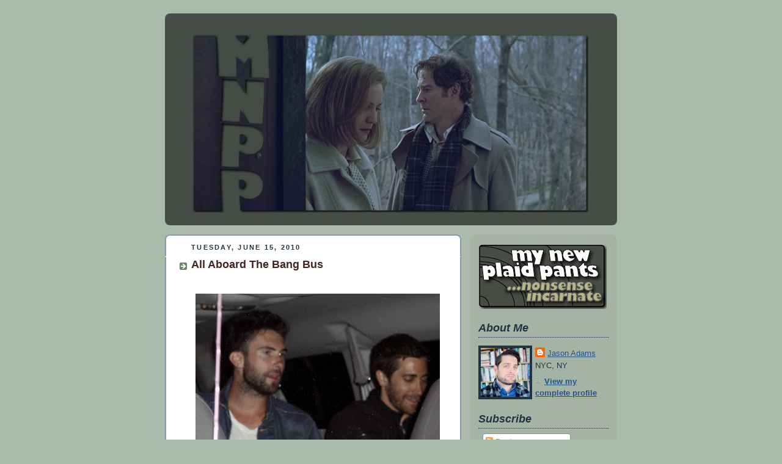

--- FILE ---
content_type: text/html; charset=UTF-8
request_url: http://www.mynewplaidpants.com/2010/06/all-aboard-bang-bus.html
body_size: 35516
content:
<!DOCTYPE html>
<html dir='ltr'>
<head>
<link href='https://www.blogger.com/static/v1/widgets/2944754296-widget_css_bundle.css' rel='stylesheet' type='text/css'/>
<meta content='text/html; charset=UTF-8' http-equiv='Content-Type'/>
<meta content='blogger' name='generator'/>
<link href='http://www.mynewplaidpants.com/favicon.ico' rel='icon' type='image/x-icon'/>
<link href='http://www.mynewplaidpants.com/2010/06/all-aboard-bang-bus.html' rel='canonical'/>
<link rel="alternate" type="application/atom+xml" title="my new plaid pants - Atom" href="http://www.mynewplaidpants.com/feeds/posts/default" />
<link rel="alternate" type="application/rss+xml" title="my new plaid pants - RSS" href="http://www.mynewplaidpants.com/feeds/posts/default?alt=rss" />
<link rel="service.post" type="application/atom+xml" title="my new plaid pants - Atom" href="https://www.blogger.com/feeds/13372093/posts/default" />

<link rel="alternate" type="application/atom+xml" title="my new plaid pants - Atom" href="http://www.mynewplaidpants.com/feeds/416790751993092424/comments/default" />
<!--Can't find substitution for tag [blog.ieCssRetrofitLinks]-->
<link href='https://blogger.googleusercontent.com/img/b/R29vZ2xl/AVvXsEh4wKF36Ftk0tarM150D4jumsEBXiKPKcUR-GN_NlMM3li_tZwAMFWW9N75u1yA3uGqd-ISxCV4xDkljXXWDcym9Gt8a3VxevmXFb8Pmn9QfKl_s5YXhIXR-ll2C3hC5oUPm88pnA/s400/levine+gyllenhaal+1.jpg' rel='image_src'/>
<meta content='http://www.mynewplaidpants.com/2010/06/all-aboard-bang-bus.html' property='og:url'/>
<meta content='All Aboard The Bang Bus' property='og:title'/>
<meta content='Movies, nonsense, horror, nonsense, fellas, nonsense.' property='og:description'/>
<meta content='https://blogger.googleusercontent.com/img/b/R29vZ2xl/AVvXsEh4wKF36Ftk0tarM150D4jumsEBXiKPKcUR-GN_NlMM3li_tZwAMFWW9N75u1yA3uGqd-ISxCV4xDkljXXWDcym9Gt8a3VxevmXFb8Pmn9QfKl_s5YXhIXR-ll2C3hC5oUPm88pnA/w1200-h630-p-k-no-nu/levine+gyllenhaal+1.jpg' property='og:image'/>
<title>my new plaid pants: All Aboard The Bang Bus</title>
<style id='page-skin-1' type='text/css'><!--
/*
-----------------------------------------------
Blogger Template Style
Name:     Rounders
Date:     27 Feb 2004
Updated by: Blogger Team
----------------------------------------------- */
/* Variable definitions
====================
<Variable name="mainBgColor" description="Main Background Color"
type="color" default="#fff">
<Variable name="mainTextColor" description="Text Color" type="color"
default="#333">
<Variable name="postTitleColor" description="Post Title Color" type="color"
default="#333">
<Variable name="dateHeaderColor" description="Date Header Color"
type="color" default="#357">
<Variable name="borderColor" description="Post Border Color" type="color"
default="#bbb">
<Variable name="mainLinkColor" description="Link Color" type="color"
default="#258">
<Variable name="mainVisitedLinkColor" description="Visited Link Color"
type="color" default="#666">
<Variable name="titleBgColor" description="Page Header Background Color"
type="color" default="#456">
<Variable name="titleTextColor" description="Blog Title Color"
type="color" default="#fff">
<Variable name="topSidebarHeaderColor"
description="Top Sidebar Title Color"
type="color" default="#234">
<Variable name="topSidebarBgColor"
description="Top Sidebar Background Color"
type="color" default="#cdc">
<Variable name="topSidebarTextColor" description="Top Sidebar Text Color"
type="color" default="#345">
<Variable name="topSidebarLinkColor" description="Top Sidebar Link Color"
type="color" default="#258">
<Variable name="topSidebarVisitedLinkColor"
description="Top Sidebar Visited Link Color"
type="color" default="#258">
<Variable name="bodyFont" description="Text Font" type="font"
default="normal normal 100% 'Trebuchet MS',Verdana,Arial,Sans-serif">
<Variable name="pageTitleFont" description="Blog Title Font" type="font"
default="normal bold 200% 'Trebuchet MS',Verdana,Arial,Sans-serif">
<Variable name="descriptionFont" description="Blog Description Font" type="font"
default="normal normal 100% 'Trebuchet MS',Verdana,Arial,Sans-serif">
<Variable name="headerFont" description="Sidebar Title Font" type="font"
default="normal bold 100% 'Trebuchet MS',Verdana,Arial,Sans-serif">
<Variable name="postTitleFont" description="Post Title Font" type="font"
default="normal bold 135% 'Trebuchet MS',Verdana,Arial,Sans-serif">
<Variable name="startSide" description="Start side in blog language"
type="automatic" default="left">
<Variable name="endSide" description="End side in blog language"
type="automatic" default="right">
*/
body, .body-fauxcolumn-outer {
background:#aba;
margin:0;
text-align:center;
line-height: 1.5em;
font:x-small Trebuchet MS, Verdana, Arial, Sans-serif;
color:#2f332f;
font-size/* */:/**/small;
font-size: /**/small;
}
/* Page Structure
----------------------------------------------- */
/* The images which help create rounded corners depend on the
following widths and measurements. If you want to change
these measurements, the images will also need to change.
*/
#outer-wrapper {
width:740px;
margin:0 auto;
text-align:left;
font: normal normal 105% Trebuchet, Trebuchet MS, Arial, sans-serif;
}
#main-wrap1 {
width:485px;
float:left;
background:#ffffff url("http://www1.blogblog.com/rounders/corners_main_bot.gif") no-repeat left bottom;
margin:15px 0 0;
padding:0 0 10px;
color:#2f332f;
font-size:97%;
line-height:1.5em;
word-wrap: break-word; /* fix for long text breaking sidebar float in IE */
overflow: hidden;     /* fix for long non-text content breaking IE sidebar float */
}
#main-wrap2 {
float:left;
width:100%;
background:url("http://www1.blogblog.com/rounders/corners_main_top.gif") no-repeat left top;
padding:10px 0 0;
}
#main {
background:url("http://www.blogblog.com/rounders/rails_main.gif") repeat-y left;
padding:0;
width:485px;
}
#sidebar-wrap {
width:240px;
float:right;
margin:15px 0 0;
font-size:97%;
line-height:1.5em;
word-wrap: break-word; /* fix for long text breaking sidebar float in IE */
overflow: hidden;     /* fix for long non-text content breaking IE sidebar float */
}
.main .widget {
margin-top: 4px;
width: 468px;
padding: 0 13px;
}
.main .Blog {
margin: 0;
padding: 0;
width: 484px;
}
/* Links
----------------------------------------------- */
a:link {
color: #442422;
}
a:visited {
color: #223344;
}
a:hover {
color: #223344;
}
a img {
border-width:0;
}
/* Blog Header
----------------------------------------------- */
#header-wrapper {
background:#464c46 url("http://www2.blogblog.com/rounders/corners_cap_top.gif") no-repeat left top;
margin-top:22px;
margin-right:0;
margin-bottom:0;
margin-left:0;
padding-top:8px;
padding-right:0;
padding-bottom:0;
padding-left:0;
color:#464c46;
}
#header {
background:url("http://www.blogblog.com/rounders/corners_cap_bot.gif") no-repeat left bottom;
padding:0 15px 8px;
}
#header h1 {
margin:0;
padding:10px 30px 5px;
line-height:1.2em;
font: normal normal 9% Times, serif;
}
#header a,
#header a:visited {
text-decoration:none;
color: #464c46;
}
#header .description {
margin:0;
padding:5px 30px 10px;
line-height:1.5em;
font: normal normal 100% 'Trebuchet MS',Verdana,Arial,Sans-serif;
}
/* Posts
----------------------------------------------- */
h2.date-header {
margin-top:0;
margin-right:28px;
margin-bottom:0;
margin-left:43px;
font-size:85%;
line-height:2em;
text-transform:uppercase;
letter-spacing:.2em;
color:#223344;
}
.post {
margin:.3em 0 25px;
padding:0 13px;
border:1px dotted #ffffff;
border-width:1px 0;
}
.post h3 {
margin:0;
line-height:1.5em;
background:url("http://www2.blogblog.com/rounders/icon_arrow.gif") no-repeat 10px .5em;
display:block;
border:1px dotted #ffffff;
border-width:0 1px 1px;
padding-top:2px;
padding-right:14px;
padding-bottom:2px;
padding-left:29px;
color: #442422;
font: normal bold 134% Trebuchet, Trebuchet MS, Arial, sans-serif;
}
.post h3 a, .post h3 a:visited {
text-decoration:none;
color: #442422;
}
a.title-link:hover {
background-color: #ffffff;
color: #2f332f;
}
.post-body {
border:1px dotted #ffffff;
border-width:0 1px 1px;
border-bottom-color:#ffffff;
padding-top:10px;
padding-right:14px;
padding-bottom:1px;
padding-left:29px;
}
html>body .post-body {
border-bottom-width:0;
}
.post-body {
margin:0 0 .75em;
}
.post-body blockquote {
line-height:1.3em;
}
.post-footer {
background: #ded;
margin:0;
padding-top:2px;
padding-right:14px;
padding-bottom:2px;
padding-left:29px;
border:1px dotted #ffffff;
border-width:1px;
font-size:100%;
line-height:1.5em;
color: #666;
}
/*
The first line of the post footer might only have floated text, so we need to give it a height.
The height comes from the post-footer line-height
*/
.post-footer-line-1 {
min-height:1.5em;
_height:1.5em;
}
.post-footer p {
margin: 0;
}
html>body .post-footer {
border-bottom-color:transparent;
}
.uncustomized-post-template .post-footer {
text-align: right;
}
.uncustomized-post-template .post-author,
.uncustomized-post-template .post-timestamp {
display: block;
float: left;
text-align:left;
margin-right: 4px;
}
.post-footer a {
color: #258;
}
.post-footer a:hover {
color: #666;
}
a.comment-link {
/* IE5.0/Win doesn't apply padding to inline elements,
so we hide these two declarations from it */
background/* */:/**/url("http://www.blogblog.com/rounders/icon_comment_left.gif") no-repeat left 45%;
padding-left:14px;
}
html>body a.comment-link {
/* Respecified, for IE5/Mac's benefit */
background:url("http://www.blogblog.com/rounders/icon_comment_left.gif") no-repeat left 45%;
padding-left:14px;
}
.post img, table.tr-caption-container {
margin-top:0;
margin-right:0;
margin-bottom:5px;
margin-left:0;
padding:4px;
border:1px solid #ffffff;
}
.tr-caption-container img {
border: none;
margin: 0;
padding: 0;
}
blockquote {
margin:.75em 0;
border:1px dotted #ffffff;
border-width:1px 0;
padding:5px 15px;
color: #223344;
}
.post blockquote p {
margin:.5em 0;
}
#blog-pager-newer-link {
float: left;
margin-left: 13px;
}
#blog-pager-older-link {
float: right;
margin-right: 13px;
}
#blog-pager {
text-align: center;
}
.feed-links {
clear: both;
line-height: 2.5em;
margin-left: 13px;
}
/* Comments
----------------------------------------------- */
#comments {
margin:-25px 13px 0;
border:1px dotted #ffffff;
border-width:0 1px 1px;
padding-top:20px;
padding-right:0;
padding-bottom:15px;
padding-left:0;
}
#comments h4 {
margin:0 0 10px;
padding-top:0;
padding-right:14px;
padding-bottom:2px;
padding-left:29px;
border-bottom:1px dotted #ffffff;
font-size:120%;
line-height:1.4em;
color:#442422;
}
#comments-block {
margin-top:0;
margin-right:15px;
margin-bottom:0;
margin-left:9px;
}
.comment-author {
background:url("http://www.blogblog.com/rounders/icon_comment_left.gif") no-repeat 2px .3em;
margin:.5em 0;
padding-top:0;
padding-right:0;
padding-bottom:0;
padding-left:20px;
font-weight:bold;
}
.comment-body {
margin:0 0 1.25em;
padding-top:0;
padding-right:0;
padding-bottom:0;
padding-left:20px;
}
.comment-body p {
margin:0 0 .5em;
}
.comment-footer {
margin:0 0 .5em;
padding-top:0;
padding-right:0;
padding-bottom:.75em;
padding-left:20px;
}
.comment-footer a:link {
color: #333;
}
.deleted-comment {
font-style:italic;
color:gray;
}
.comment-form {
padding-left:20px;
padding-right:5px;
}
#comments .comment-form h4 {
padding-left:0px;
}
/* Profile
----------------------------------------------- */
.profile-img {
float: left;
margin-top: 5px;
margin-right: 5px;
margin-bottom: 5px;
margin-left: 0;
border: 4px solid #223344;
}
.profile-datablock {
margin-top:0;
margin-right:15px;
margin-bottom:.5em;
margin-left:0;
padding-top:8px;
}
.profile-link {
background:url("http://www.blogblog.com/rounders/icon_profile_left.gif") no-repeat left .1em;
padding-left:15px;
font-weight:bold;
}
.profile-textblock {
clear: both;
margin: 0;
}
.sidebar .clear, .main .widget .clear {
clear: both;
}
#sidebartop-wrap {
background:#a5b3a5 url("http://www.blogblog.com/rounders/corners_prof_bot.gif") no-repeat left bottom;
margin:0px 0px 15px;
padding:0px 0px 10px;
color:#223344;
}
#sidebartop-wrap2 {
background:url("http://www2.blogblog.com/rounders/corners_prof_top.gif") no-repeat left top;
padding: 10px 0 0;
margin:0;
border-width:0;
}
#sidebartop h2 {
line-height:1.5em;
color:#223344;
border-bottom: 1px dotted #223344;
margin-bottom: 0.5em;
font: italic bold 133% Arial, sans-serif;
}
#sidebartop a {
color: #225588;
}
#sidebartop a:hover {
color: #225588;
}
#sidebartop a:visited {
color: #225588;
}
/* Sidebar Boxes
----------------------------------------------- */
.sidebar .widget {
margin:.5em 13px 1.25em;
padding:0 0px;
}
.widget-content {
margin-top: 0.5em;
}
#sidebarbottom-wrap1 {
background:#ffffff url("http://www.blogblog.com/rounders/corners_side_top.gif") no-repeat left top;
margin:0 0 15px;
padding:10px 0 0;
color: #2f332f;
}
#sidebarbottom-wrap2 {
background:url("http://www1.blogblog.com/rounders/corners_side_bot.gif") no-repeat left bottom;
padding:0 0 8px;
}
.sidebar h2 {
margin:0;
padding:0 0 .2em;
line-height:1.5em;
font:italic bold 133% Arial, sans-serif;
}
.sidebar ul {
list-style:none;
margin:0 0 1.25em;
padding:0;
}
.sidebar ul li {
background:url("http://www2.blogblog.com/rounders/icon_arrow_sm.gif") no-repeat 2px .25em;
margin:0;
padding-top:0;
padding-right:0;
padding-bottom:3px;
padding-left:16px;
margin-bottom:3px;
border-bottom:1px dotted #ffffff;
line-height:1.4em;
}
.sidebar p {
margin:0 0 .6em;
}
#sidebar h2 {
color: #442422;
border-bottom: 1px dotted #442422;
}
/* Footer
----------------------------------------------- */
#footer-wrap1 {
clear:both;
margin:0 0 10px;
padding:15px 0 0;
}
#footer-wrap2 {
background:#464c46 url("http://www2.blogblog.com/rounders/corners_cap_top.gif") no-repeat left top;
color:#464c46;
}
#footer {
background:url("http://www.blogblog.com/rounders/corners_cap_bot.gif") no-repeat left bottom;
padding:8px 15px;
}
#footer hr {display:none;}
#footer p {margin:0;}
#footer a {color:#464c46;}
#footer .widget-content {
margin:0;
}
/** Page structure tweaks for layout editor wireframe */
body#layout #main-wrap1,
body#layout #sidebar-wrap,
body#layout #header-wrapper {
margin-top: 0;
}
body#layout #header, body#layout #header-wrapper,
body#layout #outer-wrapper {
margin-left:0,
margin-right: 0;
padding: 0;
}
body#layout #outer-wrapper {
width: 730px;
}
body#layout #footer-wrap1 {
padding-top: 0;
}

--></style>
<script type='text/javascript'>
        (function(i,s,o,g,r,a,m){i['GoogleAnalyticsObject']=r;i[r]=i[r]||function(){
        (i[r].q=i[r].q||[]).push(arguments)},i[r].l=1*new Date();a=s.createElement(o),
        m=s.getElementsByTagName(o)[0];a.async=1;a.src=g;m.parentNode.insertBefore(a,m)
        })(window,document,'script','https://www.google-analytics.com/analytics.js','ga');
        ga('create', 'UA-153651877-1', 'auto', 'blogger');
        ga('blogger.send', 'pageview');
      </script>
<link href='https://www.blogger.com/dyn-css/authorization.css?targetBlogID=13372093&amp;zx=1b06c6c2-6998-4d9f-a228-9224489ee6ec' media='none' onload='if(media!=&#39;all&#39;)media=&#39;all&#39;' rel='stylesheet'/><noscript><link href='https://www.blogger.com/dyn-css/authorization.css?targetBlogID=13372093&amp;zx=1b06c6c2-6998-4d9f-a228-9224489ee6ec' rel='stylesheet'/></noscript>
<meta name='google-adsense-platform-account' content='ca-host-pub-1556223355139109'/>
<meta name='google-adsense-platform-domain' content='blogspot.com'/>

<!-- data-ad-client=ca-pub-6446578329805406 -->

</head>
<body>
<div class='navbar no-items section' id='navbar'>
</div>
<div id='outer-wrapper'>
<div id='header-wrapper'>
<div class='header section' id='header'><div class='widget Header' data-version='1' id='Header1'>
<div id='header-inner'>
<div class='titlewrapper'>
<h1 class='title'>
<a href='http://www.mynewplaidpants.com/'>
my new plaid pants
</a>
</h1>
</div>
<div class='descriptionwrapper'>
<p class='description'><span><a href="http://mynewplaidpants.com/">
<img border="0" height="292" src="https://hosting.photobucket.com/82d073f2-17da-486c-9fc3-a46e6a6fe9d8/23c608b9-4108-45b7-8e29-26b83eff2900.png"></a></span></p>
</div>
</div>
</div></div>
</div>
<div id='crosscol-wrapper' style='text-align:center'>
<div class='crosscol no-items section' id='crosscol'></div>
</div>
<div id='main-wrap1'><div id='main-wrap2'>
<div class='main section' id='main'><div class='widget Blog' data-version='1' id='Blog1'>
<div class='blog-posts hfeed'>

          <div class="date-outer">
        
<h2 class='date-header'><span>Tuesday, June 15, 2010</span></h2>

          <div class="date-posts">
        
<div class='post-outer'>
<div class='post hentry uncustomized-post-template' itemprop='blogPost' itemscope='itemscope' itemtype='http://schema.org/BlogPosting'>
<meta content='https://blogger.googleusercontent.com/img/b/R29vZ2xl/AVvXsEh4wKF36Ftk0tarM150D4jumsEBXiKPKcUR-GN_NlMM3li_tZwAMFWW9N75u1yA3uGqd-ISxCV4xDkljXXWDcym9Gt8a3VxevmXFb8Pmn9QfKl_s5YXhIXR-ll2C3hC5oUPm88pnA/s400/levine+gyllenhaal+1.jpg' itemprop='image_url'/>
<meta content='13372093' itemprop='blogId'/>
<meta content='416790751993092424' itemprop='postId'/>
<a name='416790751993092424'></a>
<h3 class='post-title entry-title' itemprop='name'>
All Aboard The Bang Bus
</h3>
<div class='post-header'>
<div class='post-header-line-1'></div>
</div>
<div class='post-body entry-content' id='post-body-416790751993092424' itemprop='description articleBody'>
<span style="color: rgb(255, 255, 255);">.</span><br /><a href="https://blogger.googleusercontent.com/img/b/R29vZ2xl/AVvXsEh4wKF36Ftk0tarM150D4jumsEBXiKPKcUR-GN_NlMM3li_tZwAMFWW9N75u1yA3uGqd-ISxCV4xDkljXXWDcym9Gt8a3VxevmXFb8Pmn9QfKl_s5YXhIXR-ll2C3hC5oUPm88pnA/s1600/levine+gyllenhaal+1.jpg" onblur="try {parent.deselectBloggerImageGracefully();} catch(e) {}"><img alt="" border="0" id="BLOGGER_PHOTO_ID_5483061686288891362" src="https://blogger.googleusercontent.com/img/b/R29vZ2xl/AVvXsEh4wKF36Ftk0tarM150D4jumsEBXiKPKcUR-GN_NlMM3li_tZwAMFWW9N75u1yA3uGqd-ISxCV4xDkljXXWDcym9Gt8a3VxevmXFb8Pmn9QfKl_s5YXhIXR-ll2C3hC5oUPm88pnA/s400/levine+gyllenhaal+1.jpg" style="margin: 0px auto 10px; display: block; text-align: center; cursor: pointer; width: 400px; height: 273px;" /></a><a href="https://blogger.googleusercontent.com/img/b/R29vZ2xl/AVvXsEhKRZROHR8NIGNJ3juus8Y2sgm3A1TpQBeNJM9v6FmpZ3ns0WrXUoFGcWCLdNChMhiXYbwdNOU5Q6148pmH3G_dEk6zSLQuN7axWy5OX1edlj5mf2ZSMNnVLNmO3UjEBw9t5xwT7A/s1600/levine+gyllenhaal+2.jpg" onblur="try {parent.deselectBloggerImageGracefully();} catch(e) {}"><img alt="" border="0" id="BLOGGER_PHOTO_ID_5483061681036110546" src="https://blogger.googleusercontent.com/img/b/R29vZ2xl/AVvXsEhKRZROHR8NIGNJ3juus8Y2sgm3A1TpQBeNJM9v6FmpZ3ns0WrXUoFGcWCLdNChMhiXYbwdNOU5Q6148pmH3G_dEk6zSLQuN7axWy5OX1edlj5mf2ZSMNnVLNmO3UjEBw9t5xwT7A/s400/levine+gyllenhaal+2.jpg" style="margin: 0px auto 10px; display: block; text-align: center; cursor: pointer; width: 400px; height: 277px;" /></a><br /><div style="text-align: justify;">I'd read these two were spotted hanging out last weekend but just got around to spying the pictures documenting the occasion. Where's their up-skirt pics, hrm paparazzi??? (pics <a href="http://iheartjakemedia.com/" target="new">via</a>)<br /><span style="color: rgb(255, 255, 255);">.</span><br /></div>
<div style='clear: both;'></div>
</div>
<div class='post-footer'>
<div class='post-footer-line post-footer-line-1'>
<span class='post-author vcard'>
<b>Who?</b>
<span class='fn' itemprop='author' itemscope='itemscope' itemtype='http://schema.org/Person'>
<meta content='https://www.blogger.com/profile/18254334131909339157' itemprop='url'/>
<a class='g-profile' href='https://www.blogger.com/profile/18254334131909339157' rel='author' title='author profile'>
<span itemprop='name'>Jason Adams</span>
</a>
</span>
</span>
<span class='post-timestamp'>
<b>When?</b>
<meta content='http://www.mynewplaidpants.com/2010/06/all-aboard-bang-bus.html' itemprop='url'/>
<a class='timestamp-link' href='http://www.mynewplaidpants.com/2010/06/all-aboard-bang-bus.html' rel='bookmark' title='permanent link'><abbr class='published' itemprop='datePublished' title='2010-06-15T13:57:00-04:00'>1:57 PM</abbr></a>
</span>
<span class='post-comment-link'>
</span>
<span class='post-icons'>
</span>
<div class='post-share-buttons goog-inline-block'>
</div>
</div>
<div class='post-footer-line post-footer-line-2'>
<span class='post-labels'>
Labels:
<a href='http://www.mynewplaidpants.com/search/label/Adam%20Levine' rel='tag'>Adam Levine</a>,
<a href='http://www.mynewplaidpants.com/search/label/jake%20gyllenhaal' rel='tag'>jake gyllenhaal</a>
</span>
</div>
<div class='post-footer-line post-footer-line-3'>
<span class='post-location'>
</span>
</div>
</div>
</div>
<div class='comments' id='comments'>
<a name='comments'></a>
<h4>1 comment:</h4>
<div id='Blog1_comments-block-wrapper'>
<dl class='avatar-comment-indent' id='comments-block'>
<dt class='comment-author ' id='c4758084063620585801'>
<a name='c4758084063620585801'></a>
<div class="avatar-image-container avatar-stock"><span dir="ltr"><img src="//resources.blogblog.com/img/blank.gif" width="35" height="35" alt="" title="shaun">

</span></div>
shaun
said...
</dt>
<dd class='comment-body' id='Blog1_cmt-4758084063620585801'>
<p>
This makes my brain want to explode...it&#39;s almost too much to behold!  I knew they were friends...in my mind, they are very close friends ;o)
</p>
</dd>
<dd class='comment-footer'>
<span class='comment-timestamp'>
<a href='http://www.mynewplaidpants.com/2010/06/all-aboard-bang-bus.html?showComment=1276627261900#c4758084063620585801' title='comment permalink'>
2:41 PM
</a>
<span class='item-control blog-admin pid-1009960522'>
<a class='comment-delete' href='https://www.blogger.com/comment/delete/13372093/4758084063620585801' title='Delete Comment'>
<img src='https://resources.blogblog.com/img/icon_delete13.gif'/>
</a>
</span>
</span>
</dd>
</dl>
</div>
<p class='comment-footer'>
<a href='https://www.blogger.com/comment/fullpage/post/13372093/416790751993092424' onclick=''>Post a Comment</a>
</p>
</div>
</div>

        </div></div>
      
</div>
<div class='blog-pager' id='blog-pager'>
<span id='blog-pager-newer-link'>
<a class='blog-pager-newer-link' href='http://www.mynewplaidpants.com/2010/06/alright-this-is-nifty.html' id='Blog1_blog-pager-newer-link' title='Newer Post'>Newer Post</a>
</span>
<span id='blog-pager-older-link'>
<a class='blog-pager-older-link' href='http://www.mynewplaidpants.com/2010/06/upon-seeing-some-of-somewhere.html' id='Blog1_blog-pager-older-link' title='Older Post'>Older Post</a>
</span>
<a class='home-link' href='http://www.mynewplaidpants.com/'>Home</a>
</div>
<div class='clear'></div>
<div class='post-feeds'>
<div class='feed-links'>
Subscribe to:
<a class='feed-link' href='http://www.mynewplaidpants.com/feeds/416790751993092424/comments/default' target='_blank' type='application/atom+xml'>Post Comments (Atom)</a>
</div>
</div>
</div></div>
</div></div>
<div id='sidebar-wrap'>
<div id='sidebartop-wrap'><div id='sidebartop-wrap2'>
<div class='sidebar section' id='sidebartop'><div class='widget Image' data-version='1' id='Image13'>
<div class='widget-content'>
<a href='http://mynewplaidpants.blogspot.com/'>
<img alt='' height='105' id='Image13_img' src='https://blogger.googleusercontent.com/img/b/R29vZ2xl/AVvXsEhhwRBFq4OrtR3NJ1NqTeEcfYX_tma_15Ff1od-YEkv89mWcbxDyQK4AvH0-_Ue68l7_98C2swQU6QcYEyzJHaLHF5sCNfmTmZ9HRHyv2NXQ8UD6uVqgVYmumKnemUrFf2RAwAUYw/s1600/tsb.png' width='210'/>
</a>
<br/>
</div>
<div class='clear'></div>
</div><div class='widget Profile' data-version='1' id='Profile1'>
<h2>About Me</h2>
<div class='widget-content'>
<a href='https://www.blogger.com/profile/18254334131909339157'><img alt='My photo' class='profile-img' height='80' src='//blogger.googleusercontent.com/img/b/R29vZ2xl/AVvXsEgNrxRC6GxjbCbzUY44hobAowRBpPJcZtNEcr3S9MFnYCrFFN04zpKmRShkIEVXyejADkZ2HXJ_YH4DN7YCdh8MeleZX4AdHfZeFpSoMSgqvszRCeGFOKe6LguQGuXyVKI/s113/46482974_10156303129581234_1573283959754719232_n.jpg' width='80'/></a>
<dl class='profile-datablock'>
<dt class='profile-data'>
<a class='profile-name-link g-profile' href='https://www.blogger.com/profile/18254334131909339157' rel='author' style='background-image: url(//www.blogger.com/img/logo-16.png);'>
Jason Adams
</a>
</dt>
<dd class='profile-data'>NYC, NY</dd>
</dl>
<a class='profile-link' href='https://www.blogger.com/profile/18254334131909339157' rel='author'>View my complete profile</a>
<div class='clear'></div>
</div>
</div><div class='widget Subscribe' data-version='1' id='Subscribe1'>
<div style='white-space:nowrap'>
<h2 class='title'>Subscribe</h2>
<div class='widget-content'>
<div class='subscribe-wrapper subscribe-type-POST'>
<div class='subscribe expanded subscribe-type-POST' id='SW_READER_LIST_Subscribe1POST' style='display:none;'>
<div class='top'>
<span class='inner' onclick='return(_SW_toggleReaderList(event, "Subscribe1POST"));'>
<img class='subscribe-dropdown-arrow' src='https://resources.blogblog.com/img/widgets/arrow_dropdown.gif'/>
<img align='absmiddle' alt='' border='0' class='feed-icon' src='https://resources.blogblog.com/img/icon_feed12.png'/>
Posts
</span>
<div class='feed-reader-links'>
<a class='feed-reader-link' href='https://www.netvibes.com/subscribe.php?url=http%3A%2F%2Fwww.mynewplaidpants.com%2Ffeeds%2Fposts%2Fdefault' target='_blank'>
<img src='https://resources.blogblog.com/img/widgets/subscribe-netvibes.png'/>
</a>
<a class='feed-reader-link' href='https://add.my.yahoo.com/content?url=http%3A%2F%2Fwww.mynewplaidpants.com%2Ffeeds%2Fposts%2Fdefault' target='_blank'>
<img src='https://resources.blogblog.com/img/widgets/subscribe-yahoo.png'/>
</a>
<a class='feed-reader-link' href='http://www.mynewplaidpants.com/feeds/posts/default' target='_blank'>
<img align='absmiddle' class='feed-icon' src='https://resources.blogblog.com/img/icon_feed12.png'/>
                  Atom
                </a>
</div>
</div>
<div class='bottom'></div>
</div>
<div class='subscribe' id='SW_READER_LIST_CLOSED_Subscribe1POST' onclick='return(_SW_toggleReaderList(event, "Subscribe1POST"));'>
<div class='top'>
<span class='inner'>
<img class='subscribe-dropdown-arrow' src='https://resources.blogblog.com/img/widgets/arrow_dropdown.gif'/>
<span onclick='return(_SW_toggleReaderList(event, "Subscribe1POST"));'>
<img align='absmiddle' alt='' border='0' class='feed-icon' src='https://resources.blogblog.com/img/icon_feed12.png'/>
Posts
</span>
</span>
</div>
<div class='bottom'></div>
</div>
</div>
<div class='subscribe-wrapper subscribe-type-PER_POST'>
<div class='subscribe expanded subscribe-type-PER_POST' id='SW_READER_LIST_Subscribe1PER_POST' style='display:none;'>
<div class='top'>
<span class='inner' onclick='return(_SW_toggleReaderList(event, "Subscribe1PER_POST"));'>
<img class='subscribe-dropdown-arrow' src='https://resources.blogblog.com/img/widgets/arrow_dropdown.gif'/>
<img align='absmiddle' alt='' border='0' class='feed-icon' src='https://resources.blogblog.com/img/icon_feed12.png'/>
Comments
</span>
<div class='feed-reader-links'>
<a class='feed-reader-link' href='https://www.netvibes.com/subscribe.php?url=http%3A%2F%2Fwww.mynewplaidpants.com%2Ffeeds%2F416790751993092424%2Fcomments%2Fdefault' target='_blank'>
<img src='https://resources.blogblog.com/img/widgets/subscribe-netvibes.png'/>
</a>
<a class='feed-reader-link' href='https://add.my.yahoo.com/content?url=http%3A%2F%2Fwww.mynewplaidpants.com%2Ffeeds%2F416790751993092424%2Fcomments%2Fdefault' target='_blank'>
<img src='https://resources.blogblog.com/img/widgets/subscribe-yahoo.png'/>
</a>
<a class='feed-reader-link' href='http://www.mynewplaidpants.com/feeds/416790751993092424/comments/default' target='_blank'>
<img align='absmiddle' class='feed-icon' src='https://resources.blogblog.com/img/icon_feed12.png'/>
                  Atom
                </a>
</div>
</div>
<div class='bottom'></div>
</div>
<div class='subscribe' id='SW_READER_LIST_CLOSED_Subscribe1PER_POST' onclick='return(_SW_toggleReaderList(event, "Subscribe1PER_POST"));'>
<div class='top'>
<span class='inner'>
<img class='subscribe-dropdown-arrow' src='https://resources.blogblog.com/img/widgets/arrow_dropdown.gif'/>
<span onclick='return(_SW_toggleReaderList(event, "Subscribe1PER_POST"));'>
<img align='absmiddle' alt='' border='0' class='feed-icon' src='https://resources.blogblog.com/img/icon_feed12.png'/>
Comments
</span>
</span>
</div>
<div class='bottom'></div>
</div>
</div>
<div style='clear:both'></div>
</div>
</div>
<div class='clear'></div>
</div><div class='widget HTML' data-version='1' id='HTML8'>
<h2 class='title'>Support MNPP!</h2>
<div class='widget-content'>
<div style="text-align: center;"><form action="https://www.paypal.com/cgi-bin/webscr" method="post">
<input value="_s-xclick" name="cmd" type="hidden"/>
<input border="0" alt="Make payments with PayPal - it's fast, free and secure!" src="https://www.paypal.com/en_US/i/btn/btn_donateCC_LG.gif" name="submit" type="image"/>
<img border="0" alt="" width="1" src="https://www.paypal.com/en_US/i/scr/pixel.gif" height="1"/>
<input value="-----BEGIN [base64]/79kWdBPqtgfYeHahLMuCcWXLLojgPuktMiShcL3iBBpND2T37SS5bYRhP8lXcXzr+OjpLN3FECLoLdMT9fBecG+U3nC3WgcInNUyrsyXY2TU127GS9f81RAOI+psjKDELMAkGBSsOAwIaBQAwgcQGCSqGSIb3DQEHATAUBggqhkiG9w0DBwQIrjdoEM/B59GAgaAxDugv4B5TFHk659B8InldZokTUwD8OB/EDoS28dgl5bjaMGbfEdwnls/fpe3GLF+xxtHiP/UDLZYup8LHj2uc9fUU8n7cynuGzUnlibVF0qN780g6sWI4siHtB2ajseo7/Rh+Xpt+FIUwQuinScsdY94oA1pxxTqaA/[base64]/ETMS1ycjtkpkvjXZe9k+6CieLuLsPumsJ7QC1odNz3sJiCbs2wC0nLE0uLGaEtXynIgRqIddYCHx88pb5HTXv4SZeuv0Rqq4+axW9PLAAATU8w04qqjaSXgbGLP3NmohqM6bV9kZZwZLR/klDaQGo1u9uDb9lr4Yn+rBQIDAQABo4HuMIHrMB0GA1UdDgQWBBSWn3y7xm8XvVk/UtcKG+wQ1mSUazCBuwYDVR0jBIGzMIGwgBSWn3y7xm8XvVk/[base64]/zANBgkqhkiG9w0BAQUFAAOBgQCBXzpWmoBa5e9fo6ujionW1hUhPkOBakTr3YCDjbYfvJEiv/2P+IobhOGJr85+XHhN0v4gUkEDI8r2/rNk1m0GA8HKddvTjyGw/XqXa+LSTlDYkqI8OwR8GEYj4efEtcRpRYBxV8KxAW93YDWzFGvruKnnLbDAF6VR5w/[base64]/t7VAwDQYJKoZIhvcNAQEBBQAEgYAzyHbT0Eh83P6KZD4+OYmhNxPkd1P4cMfyZ94L0jftPaksUv5N4EEdW4d8kaRo6mRecvaRc+mMh1QnpiaHMqqYcrQ9uznCkXqfqd+pQzPLcQ0JBFd9RFcXLWTqFhS2EytaxnIPP1jN+HubpxlRerbD9y9n723IX0YupLugnX9NDQ==-----END PKCS7-----
" name="encrypted" type="hidden"/>
</form></div>
</div>
<div class='clear'></div>
</div><div class='widget HTML' data-version='1' id='HTML7'>
<div class='widget-content'>
<div id="paypal-button-container-P-11R47878RJ304493UM4ZX5AI"></div>
<script src="https://www.paypal.com/sdk/js?client-id=AQr43hYAv-Qc86KYwqQ_2Qlr56E1rVMT39tUTqQ-Sei9n5kwfPRoIiq1T3ULKfnVgkgxGXt1WgaxpwX4&vault=true&intent=subscription" data-sdk-integration-source="button-factory"></script>
<script>
  paypal.Buttons({
      style: {
          shape: 'pill',
          color: 'blue',
          layout: 'horizontal',
          label: 'subscribe'
      },
      createSubscription: function(data, actions) {
        return actions.subscription.create({
          /* Creates the subscription */
          plan_id: 'P-11R47878RJ304493UM4ZX5AI',
          quantity: 1 // The quantity of the product for a subscription
        });
      },
      onApprove: function(data, actions) {
        alert(data.subscriptionID); // You can add optional success message for the subscriber here
      }
  }).render('#paypal-button-container-P-11R47878RJ304493UM4ZX5AI'); // Renders the PayPal button
</script>
</div>
<div class='clear'></div>
</div><div class='widget BlogSearch' data-version='1' id='BlogSearch1'>
<h2 class='title'>Search MNPP!</h2>
<div class='widget-content'>
<div id='BlogSearch1_form'>
<form action='http://www.mynewplaidpants.com/search' class='gsc-search-box' target='_top'>
<table cellpadding='0' cellspacing='0' class='gsc-search-box'>
<tbody>
<tr>
<td class='gsc-input'>
<input autocomplete='off' class='gsc-input' name='q' size='10' title='search' type='text' value=''/>
</td>
<td class='gsc-search-button'>
<input class='gsc-search-button' title='search' type='submit' value='Search'/>
</td>
</tr>
</tbody>
</table>
</form>
</div>
</div>
<div class='clear'></div>
</div></div>
</div></div>
<div id='sidebarbottom-wrap1'><div id='sidebarbottom-wrap2'>
<div class='sidebar section' id='sidebar'><div class='widget Image' data-version='1' id='Image6'>
<div class='widget-content'>
<a href='http://mynewplaidpants.blogspot.com/2000/12/mnpps-reviews-z.html'>
<img alt='' height='237' id='Image6_img' src='https://blogger.googleusercontent.com/img/b/R29vZ2xl/AVvXsEjO8eWeuZ8so6ZY28uQpPIkKYX70s_CAyi-Feep6fwR-BGam6p2tk5eTFJtv16WSahW_wBSxTL3gCXhihv5hyphenhyphenS-83dsMHa0qRjndm8_KjRremEeS0RyVQlIaJR173v0hyoYL4N0Uw/s1600/mnpp+review+sideban.jpeg' width='214'/>
</a>
<br/>
</div>
<div class='clear'></div>
</div><div class='widget LinkList' data-version='1' id='LinkList1'>
<h2>MNPP Elsewhere</h2>
<div class='widget-content'>
<ul>
<li><a href='https://bsky.app/profile/jamnpp.bsky.social'>MNPP on Bluesky</a></li>
<li><a href='https://www.rottentomatoes.com/critics/jason-adams/movies'>MNPP on Rotten Tomatoes</a></li>
<li><a href='https://mynewplaidpants2.tumblr.com/'>MNPP on Tumblr</a></li>
<li><a href='http://instagram.com/jasonaadams'>MNPP on Instagram</a></li>
<li><a href='https://letterboxd.com/MYNEWPLAIDPANTS/'>MNPP on Letterboxd</a></li>
<li><a href='http://twitter.com/JAMNPP'>MNPP on Twitter</a></li>
<li><a href='https://www.facebook.com/profile.php?id=100067139954403'>MNPP on Facebook</a></li>
<li><a href='https://www.youtube.com/channel/UCPX8xiFqABIK8AgeaVK796A'>MNPP on YouTube</a></li>
<li><a href='https://www.pajiba.com/staff/jason-adams.php'>MNPP on Pajiba</a></li>
<li><a href='http://thefilmexperience.net/blog/author/jasontfe'>MNPP on The Film Experience</a></li>
<li><a href='https://awardswatch.com/author/jason-adams/'>MNPP on AwardsWatch</a></li>
<li><a href='https://mashable.com/author/jason-adams'>MNPP on Mashable</a></li>
</ul>
<div class='clear'></div>
</div>
</div><div class='widget Image' data-version='1' id='Image7'>
<h2>Linktree</h2>
<div class='widget-content'>
<a href='https://linktr.ee/mynewplaidpants'>
<img alt='Linktree' height='240' id='Image7_img' src='https://blogger.googleusercontent.com/img/a/AVvXsEj4tHVrSmQ8QBDsHVtB9F564U-i8os50anCaK7FWLN0RBgtX_1NdhsNPuMeqK4xmE2O1q--xuyDwsjl_UxfHI7PSpZaMxwliqV4R8GpuKGgJCVLNfV7p9kGgB-XiSIPkvvX3E2ENaP885ZcJ5K4cML9k89wDhFnMCVGdUpl_B0nr7crAEEOVA=s240' width='240'/>
</a>
<br/>
</div>
<div class='clear'></div>
</div><div class='widget Image' data-version='1' id='Image3'>
<div class='widget-content'>
<a href='https://www.ebay.com/sch/ja001g/m.html'>
<img alt='' height='146' id='Image3_img' src='https://blogger.googleusercontent.com/img/a/AVvXsEiRrH6ZYD43JCCzX62-Xx5ipIbbddCPSGN2qsIZwnJg0TQ1MY4ubtYgZVfrMZEn8mIZIbKa57IhGBMARfxysn7JoPEsYe9N85ymKWExpNpaaTaNbK8MdBlsnL8x_GKJdWKzMPKTdbqm733wauyrGsfeymvRjWb4Ej3D7U11pVzem3Il0Fc3eQ=s214' width='214'/>
</a>
<br/>
</div>
<div class='clear'></div>
</div><div class='widget Image' data-version='1' id='Image8'>
<div class='widget-content'>
<a href='https://www.rottentomatoes.com/critics/jason-adams/movies'>
<img alt='' height='215' id='Image8_img' src='https://blogger.googleusercontent.com/img/a/AVvXsEjuxMkV3e-I8LR3YXSwrQci1RnohMX6ByZ3cmaOnSDbvZrAequijBZ2CA3QydBv75KiDP26A0qqnSeVX9GYrdtUgrSagHvI5Idr7SUvaSmp3ZHGjf4TcdVKKkbAcqS96LhM2nGM2-fGg8_Ug5Y6Pze1lbzKiEZLV5CQfoI0C3wO6t_k3iy50R3x1Q=s215' width='214'/>
</a>
<br/>
</div>
<div class='clear'></div>
</div><div class='widget Image' data-version='1' id='Image4'>
<div class='widget-content'>
<a href='https://www.amazon.com/?tag=mynewplaidpan-20&linkCode=w30'>
<img alt='' height='92' id='Image4_img' src='https://blogger.googleusercontent.com/img/a/AVvXsEgkNsl_2llyBzIQQdLejds9it32BHbBIEOEdDA2QI6V2nHY2uj32yZg3zeEVzzmr324uuOjrXAtmV1QvQsP2gp6RRNeDpBPBo_niCOoRVG5X2AYomSU_Ftc42do-BmSE872pROIgrDhrHZxFQCHONP999whnKzXdekRFhFbDkm6yIkPGMGUBA=s213' width='213'/>
</a>
<br/>
</div>
<div class='clear'></div>
</div><div class='widget HTML' data-version='1' id='HTML3'>
<h2 class='title'>Hot Topics</h2>
<div class='widget-content'>
<a href="https://hosting.photobucket.com/82d073f2-17da-486c-9fc3-a46e6a6fe9d8/dcd39d66-e887-4ea1-ac18-32c1b25517bb.jpg?width=590&height=370&fit=bounds" target="_blank"><img src="https://hosting.photobucket.com/82d073f2-17da-486c-9fc3-a46e6a6fe9d8/dcd39d66-e887-4ea1-ac18-32c1b25517bb.jpg?width=590&height=370&fit=bounds" alt="miels"/></a>
<br /><div style="text-align: justify;">
<blockquote>"I too quit smoking (2013) AND find this type of pictures cool. Also, PSA: if you're feeling like you want to start smoking again, just remind yourself "I do not want my body and house to stink like stale horseshit", then go drink one more glass of water to entertain your hands and lips. Congrats, btw."</blockquote>

--- <b>Anonymous</b> congratulates us on another year of not smoking, which we celebrated with <a href="https://www.mynewplaidpants.com/2025/05/i-quit-smoking-17-years-ago-today.html">an enormous photo-dump of sexy smoking pictures</a> as we're wont to do, annually. 
<span style="color: white;">.</span></div>
</div>
<div class='clear'></div>
</div><div class='widget HTML' data-version='1' id='HTML17'>
<h2 class='title'>MNPP Multiples</h2>
<div class='widget-content'>
<a href="http://mynewplaidpants.blogspot.com/search/label/Life%20Lessons"><img id="BLOGGER_PHOTO_ID_5065231548333374706" border="0" style="margin: 0px auto 10px; display: block; text-align: center; cursor: pointer; width: 205px; height: 72px;" alt="" src="https://i.ibb.co/SnPDZzs/LIFE-LESSONS-SIDEBAN.png" /></a>
</div>
<div class='clear'></div>
</div><div class='widget HTML' data-version='1' id='HTML10'>
<div class='widget-content'>
<a href="http://www.mynewplaidpants.com/search/label/Thursday%20Kills"><img src="https://i.ibb.co/PTpTM4m/WNTD.png" alt="WNTD" border="0" /></a>
</div>
<div class='clear'></div>
</div><div class='widget HTML' data-version='1' id='HTML6'>
<div class='widget-content'>
<a href="http://www.mynewplaidpants.com/search/label/Do%20Dump%20Marry"><img src="https://i.ibb.co/JsCstmh/ddm-sidebar-5.png" alt="ddm-sidebar-5" border="0" /></a>
</div>
<div class='clear'></div>
</div><div class='widget HTML' data-version='1' id='HTML28'>
<div class='widget-content'>
<a href="http://www.mynewplaidpants.com/search/label/reviews/"><img src="https://i.ibb.co/NT7WSpb/reviews-sideban.jpg" alt="reviews-sideban" border="0" /></a>
</div>
<div class='clear'></div>
</div><div class='widget HTML' data-version='1' id='HTML26'>
<div class='widget-content'>
<a href="http://www.mynewplaidpants.com/2018/02/call-my-by-your-name-collection.html"><img src="https://i.ibb.co/WncPYdV/CMBYN-SIDEBAR.png" alt="CMBYN-SIDEBAR" border="0" /></a>
</div>
<div class='clear'></div>
</div><div class='widget HTML' data-version='1' id='HTML27'>
<div class='widget-content'>
<a href="http://www.mynewplaidpants.com/search/label/Great%20Moments%20In%20Movie%20Staches"><img src="https://i.ibb.co/2jDth2F/stache-sidebar.jpg" alt="stache-sidebar" border="0" /></a>
</div>
<div class='clear'></div>
</div><div class='widget HTML' data-version='1' id='HTML9'>
<div class='widget-content'>
<a href="http://www.mynewplaidpants.com/search/label/gratuitous"><img src="https://i.ibb.co/3krRnW0/gratuitous-evans-sideban.jpg" alt="gratuitous-evans-sideban" border="0" /></a>
</div>
<div class='clear'></div>
</div><div class='widget HTML' data-version='1' id='HTML25'>
<div class='widget-content'>
<a href="http://www.mynewplaidpants.com/search/label/Siri%20Says%20When"><img src="https://i.ibb.co/1JZ7mGQ/SIRI-SAYS-WHEN.png" alt="SIRI-SAYS-WHEN" border="0" /></a>
</div>
<div class='clear'></div>
</div><div class='widget HTML' data-version='1' id='HTML16'>
<div class='widget-content'>
<a href="http://mynewplaidpants.blogspot.com/search/label/Fanboy%20Delusions" onblur="try {parent.deselectBloggerImageGracefully();} catch(e) {}"><img id="BLOGGER_PHOTO_ID_5065231548333374706" border="0" style="margin: 0px auto 10px; display: block; text-align: center; cursor: pointer; width: 213px; height: 83px;" alt="" src="https://i.ibb.co/PNLY0vp/FANBOY-DELUSIONS.png"/></a>
</div>
<div class='clear'></div>
</div><div class='widget HTML' data-version='1' id='HTML19'>
<div class='widget-content'>
<a href="http://mynewplaidpants.blogspot.com/search/label/The%20Moment%20I%20Fell%20For" onblur="try {parent.deselectBloggerImageGracefully();} catch(e) {}"><img id="BLOGGER_PHOTO_ID_5065231548333374706" border="0" style="margin: 0px auto 10px; display: block; text-align: center; cursor: pointer; width: 213px; height: 80px;" alt="" src="https://i.ibb.co/3Tq14Gf/MOMENT-I-FELL-FOR.png"/></a>
</div>
<div class='clear'></div>
</div><div class='widget HTML' data-version='1' id='HTML22'>
<div class='widget-content'>
<a href="http://www.mynewplaidpants.com/search/label/Five%20Frames%20From%20%3F"><img src="https://i.ibb.co/BTN3nZP/FIVE-FRAMES-FROM-SIDEBAN.png" alt="FIVE-FRAMES-FROM-SIDEBAN" border="0" /></a>
</div>
<div class='clear'></div>
</div><div class='widget HTML' data-version='1' id='HTML4'>
<div class='widget-content'>
<a href="http://www.mynewplaidpants.com/search/label/Which%20Is%20Hotter%3F"><img src="https://i.ibb.co/ssx82hj/which-is-hotter-side-ban-copy.jpg" alt="which-is-hotter-side-ban-copy" border="0" /></a>
</div>
<div class='clear'></div>
</div><div class='widget HTML' data-version='1' id='HTML21'>
<div class='widget-content'>
<a href="http://www.mynewplaidpants.com/search/label/Three%20Thumbs%20Up"><img src="https://i.ibb.co/CKMRvqk/three-thumbs-sidebar.png" alt="three-thumbs-sidebar" border="0" /></a>
</div>
<div class='clear'></div>
</div><div class='widget HTML' data-version='1' id='HTML5'>
<div class='widget-content'>
<a href="http://mynewplaidpants.blogspot.com/search/label/5%20Off%20My%20Head" onblur="try {parent.deselectBloggerImageGracefully();} catch(e) {}"><img id="BLOGGER_PHOTO_ID_5065231548333374706" border="0" style="margin: 0px auto 10px; display: block; text-align: center; cursor: pointer; width: 213px; height: 78px;" alt="" src="https://hosting.photobucket.com/images/a362/jadams77/5_OFF_MY_HEAD_SIDEBAN_20.jpg"/></a>
</div>
<div class='clear'></div>
</div><div class='widget HTML' data-version='1' id='HTML15'>
<div class='widget-content'>
<a href="http://www.mynewplaidpants.com/search/label/The%20Greatest%20Movie..."><img src="https://i.ibb.co/sJ8xvHb/GREATEST-MOVIE-SIDEBAN.png" alt="GREATEST-MOVIE-SIDEBAN" border="0" /></a>
</div>
<div class='clear'></div>
</div><div class='widget HTML' data-version='1' id='HTML13'>
<div class='widget-content'>
<a href="http://www.mynewplaidpants.com/search/label/Great%20Moments%20In%20Movie%20Shelves" onblur="try {parent.deselectBloggerImageGracefully();} catch(e) {}"><img id="BLOGGER_PHOTO_ID_5065231548333374706" border="0" style="margin: 0px auto 10px; display: block; text-align: center; cursor: pointer; width: 213px; height: 70px;" alt="" src="https://hosting.photobucket.com/images/a362/jadams77/MOVIE-SHELVES-4.png"/></a>
</div>
<div class='clear'></div>
</div><div class='widget HTML' data-version='1' id='HTML24'>
<div class='widget-content'>
<a href="http://www.mynewplaidpants.com/search/label/City%20en%20Sc%C3%A8ne"><img src="https://i.ibb.co/fMNpH5x/city-en-sce-ne-ban.jpg" alt="read-my-lips-sidebar" border="0" /></a>
</div>
<div class='clear'></div>
</div><div class='widget HTML' data-version='1' id='HTML12'>
<div class='widget-content'>
<a href="http://www.mynewplaidpants.com/search/label/Picture%20Pages"><img src="https://i.ibb.co/tc7cNdB/picpages.jpg" alt="picpages" border="0" /></a>
</div>
<div class='clear'></div>
</div><div class='widget HTML' data-version='1' id='HTML11'>
<div class='widget-content'>
<a href="http://www.mynewplaidpants.com/search/label/Anatomy%20IN%20a%20Scene"><img src="https://i.ibb.co/zSV8Ls3/ANATOMY-IN-A-SCENE-SIDEBAN.png" alt="ANATOMY-IN-A-SCENE-SIDEBAN" border="0" /></a>
</div>
<div class='clear'></div>
</div><div class='widget HTML' data-version='1' id='HTML18'>
<div class='widget-content'>
<a href="http://www.mynewplaidpants.com/search/label/Who%20Wore%20It%20Best%3F"><img src="https://i.ibb.co/c3PYRmC/WHO-WORE-IT-BEST-SIDEBAN.png" alt="WHO-WORE-IT-BEST-SIDEBAN" border="0" /></a>
</div>
<div class='clear'></div>
</div><div class='widget HTML' data-version='1' id='HTML14'>
<div class='widget-content'>
<a href="http://mynewplaidpants.blogspot.com/search/label/todays%20mood" onblur="try {parent.deselectBloggerImageGracefully();} catch(e) {}"><img id="BLOGGER_PHOTO_ID_5065231548333374706" border="0" style="margin: 0px auto 10px; display: block; text-align: center; cursor: pointer; width: 213px; height: 85px;" alt="" src="https://i.ibb.co/S7JdZXD/TODAYS-MOOD-3.png"/></a>
</div>
<div class='clear'></div>
</div><div class='widget Image' data-version='1' id='Image2'>
<div class='widget-content'>
<img alt='' height='120' id='Image2_img' src='https://blogger.googleusercontent.com/img/b/R29vZ2xl/AVvXsEieRS_1-Qf6O4-lPK3iw2CVIn5p8nyfyhexfYX-qrWs5M6qInOr405lWDuNIWi398tNMs3fZTqr9Y9Lr-tV5H42R_vZdgtwx62P7nGJ_YR3At-qir2_KCa9Hx-Q32MAwQ7fmk-_/s214/white.png' width='214'/>
<br/>
</div>
<div class='clear'></div>
</div><div class='widget Image' data-version='1' id='Image1'>
<h2>CURRENTLY WATCHING!</h2>
<div class='widget-content'>
<a href='https://letterboxd.com/mynewplaidpants/'>
<img alt='CURRENTLY WATCHING!' height='125' id='Image1_img' src='https://blogger.googleusercontent.com/img/b/R29vZ2xl/AVvXsEipbUyDU2tGNLUdDMCbMyNiBG35jQvEkDA55lmgUMi7i9a1Ln83oHQdKoGZqctQjiGDGdXnDrcEK2Rd339sPuFDSPKFYF6A2oc7BGPVbI8F7vzkrxskFFExYfcAGb8K6sBfyJAt/s213/letterboxd.png' width='213'/>
</a>
<br/>
</div>
<div class='clear'></div>
</div>
<div class='widget Image' data-version='1' id='Image10'>
<h2>CURRENTLY READING!</h2>
<div class='widget-content'>
<a href='https://amzn.to/3ENud2N'>
<img alt='CURRENTLY READING!' height='371' id='Image10_img' src='https://blogger.googleusercontent.com/img/a/AVvXsEirVXm_cA-RhVA39PMmO8Poj7jx39Mm1XGxEoDEGLgIoOhyfzhKOzSG87OGt-t7wZZ5lLDH3jvIV3NtBkPAXK4KesotBCoueWNB2b8N40gKDTAGYms0Cm1dBjRP3_1DrsIdffuDzS_2AmGxMTg2jomwAI8-Vr8qqOMLAWvKUe-XUqGTpiwBUxInCw=s371' width='240'/>
</a>
<br/>
</div>
<div class='clear'></div>
</div>
<div class='widget BlogArchive' data-version='1' id='BlogArchive1'>
<h2>Blog Archive</h2>
<div class='widget-content'>
<div id='ArchiveList'>
<div id='BlogArchive1_ArchiveList'>
<select id='BlogArchive1_ArchiveMenu'>
<option value=''>Blog Archive</option>
<option value='http://www.mynewplaidpants.com/2026/01/'>January 2026 (70)</option>
<option value='http://www.mynewplaidpants.com/2025/12/'>December 2025 (89)</option>
<option value='http://www.mynewplaidpants.com/2025/11/'>November 2025 (84)</option>
<option value='http://www.mynewplaidpants.com/2025/10/'>October 2025 (102)</option>
<option value='http://www.mynewplaidpants.com/2025/09/'>September 2025 (81)</option>
<option value='http://www.mynewplaidpants.com/2025/08/'>August 2025 (93)</option>
<option value='http://www.mynewplaidpants.com/2025/07/'>July 2025 (80)</option>
<option value='http://www.mynewplaidpants.com/2025/06/'>June 2025 (89)</option>
<option value='http://www.mynewplaidpants.com/2025/05/'>May 2025 (113)</option>
<option value='http://www.mynewplaidpants.com/2025/04/'>April 2025 (89)</option>
<option value='http://www.mynewplaidpants.com/2025/03/'>March 2025 (102)</option>
<option value='http://www.mynewplaidpants.com/2025/02/'>February 2025 (106)</option>
<option value='http://www.mynewplaidpants.com/2025/01/'>January 2025 (108)</option>
<option value='http://www.mynewplaidpants.com/2024/12/'>December 2024 (76)</option>
<option value='http://www.mynewplaidpants.com/2024/11/'>November 2024 (77)</option>
<option value='http://www.mynewplaidpants.com/2024/10/'>October 2024 (107)</option>
<option value='http://www.mynewplaidpants.com/2024/09/'>September 2024 (89)</option>
<option value='http://www.mynewplaidpants.com/2024/08/'>August 2024 (98)</option>
<option value='http://www.mynewplaidpants.com/2024/07/'>July 2024 (92)</option>
<option value='http://www.mynewplaidpants.com/2024/06/'>June 2024 (77)</option>
<option value='http://www.mynewplaidpants.com/2024/05/'>May 2024 (117)</option>
<option value='http://www.mynewplaidpants.com/2024/04/'>April 2024 (104)</option>
<option value='http://www.mynewplaidpants.com/2024/03/'>March 2024 (118)</option>
<option value='http://www.mynewplaidpants.com/2024/02/'>February 2024 (117)</option>
<option value='http://www.mynewplaidpants.com/2024/01/'>January 2024 (78)</option>
<option value='http://www.mynewplaidpants.com/2023/12/'>December 2023 (87)</option>
<option value='http://www.mynewplaidpants.com/2023/11/'>November 2023 (86)</option>
<option value='http://www.mynewplaidpants.com/2023/10/'>October 2023 (114)</option>
<option value='http://www.mynewplaidpants.com/2023/09/'>September 2023 (83)</option>
<option value='http://www.mynewplaidpants.com/2023/08/'>August 2023 (102)</option>
<option value='http://www.mynewplaidpants.com/2023/07/'>July 2023 (64)</option>
<option value='http://www.mynewplaidpants.com/2023/06/'>June 2023 (88)</option>
<option value='http://www.mynewplaidpants.com/2023/05/'>May 2023 (96)</option>
<option value='http://www.mynewplaidpants.com/2023/04/'>April 2023 (129)</option>
<option value='http://www.mynewplaidpants.com/2023/03/'>March 2023 (120)</option>
<option value='http://www.mynewplaidpants.com/2023/02/'>February 2023 (106)</option>
<option value='http://www.mynewplaidpants.com/2023/01/'>January 2023 (88)</option>
<option value='http://www.mynewplaidpants.com/2022/12/'>December 2022 (87)</option>
<option value='http://www.mynewplaidpants.com/2022/11/'>November 2022 (97)</option>
<option value='http://www.mynewplaidpants.com/2022/10/'>October 2022 (114)</option>
<option value='http://www.mynewplaidpants.com/2022/09/'>September 2022 (102)</option>
<option value='http://www.mynewplaidpants.com/2022/08/'>August 2022 (124)</option>
<option value='http://www.mynewplaidpants.com/2022/07/'>July 2022 (92)</option>
<option value='http://www.mynewplaidpants.com/2022/06/'>June 2022 (119)</option>
<option value='http://www.mynewplaidpants.com/2022/05/'>May 2022 (100)</option>
<option value='http://www.mynewplaidpants.com/2022/04/'>April 2022 (91)</option>
<option value='http://www.mynewplaidpants.com/2022/03/'>March 2022 (130)</option>
<option value='http://www.mynewplaidpants.com/2022/02/'>February 2022 (103)</option>
<option value='http://www.mynewplaidpants.com/2022/01/'>January 2022 (88)</option>
<option value='http://www.mynewplaidpants.com/2021/12/'>December 2021 (89)</option>
<option value='http://www.mynewplaidpants.com/2021/11/'>November 2021 (110)</option>
<option value='http://www.mynewplaidpants.com/2021/10/'>October 2021 (127)</option>
<option value='http://www.mynewplaidpants.com/2021/09/'>September 2021 (104)</option>
<option value='http://www.mynewplaidpants.com/2021/08/'>August 2021 (119)</option>
<option value='http://www.mynewplaidpants.com/2021/07/'>July 2021 (83)</option>
<option value='http://www.mynewplaidpants.com/2021/06/'>June 2021 (122)</option>
<option value='http://www.mynewplaidpants.com/2021/05/'>May 2021 (85)</option>
<option value='http://www.mynewplaidpants.com/2021/04/'>April 2021 (134)</option>
<option value='http://www.mynewplaidpants.com/2021/03/'>March 2021 (140)</option>
<option value='http://www.mynewplaidpants.com/2021/02/'>February 2021 (114)</option>
<option value='http://www.mynewplaidpants.com/2021/01/'>January 2021 (109)</option>
<option value='http://www.mynewplaidpants.com/2020/12/'>December 2020 (106)</option>
<option value='http://www.mynewplaidpants.com/2020/11/'>November 2020 (112)</option>
<option value='http://www.mynewplaidpants.com/2020/10/'>October 2020 (160)</option>
<option value='http://www.mynewplaidpants.com/2020/09/'>September 2020 (141)</option>
<option value='http://www.mynewplaidpants.com/2020/08/'>August 2020 (136)</option>
<option value='http://www.mynewplaidpants.com/2020/07/'>July 2020 (109)</option>
<option value='http://www.mynewplaidpants.com/2020/06/'>June 2020 (128)</option>
<option value='http://www.mynewplaidpants.com/2020/05/'>May 2020 (97)</option>
<option value='http://www.mynewplaidpants.com/2020/04/'>April 2020 (109)</option>
<option value='http://www.mynewplaidpants.com/2020/03/'>March 2020 (129)</option>
<option value='http://www.mynewplaidpants.com/2020/02/'>February 2020 (137)</option>
<option value='http://www.mynewplaidpants.com/2020/01/'>January 2020 (128)</option>
<option value='http://www.mynewplaidpants.com/2019/12/'>December 2019 (116)</option>
<option value='http://www.mynewplaidpants.com/2019/11/'>November 2019 (129)</option>
<option value='http://www.mynewplaidpants.com/2019/10/'>October 2019 (186)</option>
<option value='http://www.mynewplaidpants.com/2019/09/'>September 2019 (135)</option>
<option value='http://www.mynewplaidpants.com/2019/08/'>August 2019 (138)</option>
<option value='http://www.mynewplaidpants.com/2019/07/'>July 2019 (131)</option>
<option value='http://www.mynewplaidpants.com/2019/06/'>June 2019 (133)</option>
<option value='http://www.mynewplaidpants.com/2019/05/'>May 2019 (175)</option>
<option value='http://www.mynewplaidpants.com/2019/04/'>April 2019 (164)</option>
<option value='http://www.mynewplaidpants.com/2019/03/'>March 2019 (148)</option>
<option value='http://www.mynewplaidpants.com/2019/02/'>February 2019 (175)</option>
<option value='http://www.mynewplaidpants.com/2019/01/'>January 2019 (188)</option>
<option value='http://www.mynewplaidpants.com/2018/12/'>December 2018 (108)</option>
<option value='http://www.mynewplaidpants.com/2018/11/'>November 2018 (130)</option>
<option value='http://www.mynewplaidpants.com/2018/10/'>October 2018 (173)</option>
<option value='http://www.mynewplaidpants.com/2018/09/'>September 2018 (123)</option>
<option value='http://www.mynewplaidpants.com/2018/08/'>August 2018 (135)</option>
<option value='http://www.mynewplaidpants.com/2018/07/'>July 2018 (125)</option>
<option value='http://www.mynewplaidpants.com/2018/06/'>June 2018 (124)</option>
<option value='http://www.mynewplaidpants.com/2018/05/'>May 2018 (173)</option>
<option value='http://www.mynewplaidpants.com/2018/04/'>April 2018 (154)</option>
<option value='http://www.mynewplaidpants.com/2018/03/'>March 2018 (142)</option>
<option value='http://www.mynewplaidpants.com/2018/02/'>February 2018 (138)</option>
<option value='http://www.mynewplaidpants.com/2018/01/'>January 2018 (146)</option>
<option value='http://www.mynewplaidpants.com/2017/12/'>December 2017 (108)</option>
<option value='http://www.mynewplaidpants.com/2017/11/'>November 2017 (140)</option>
<option value='http://www.mynewplaidpants.com/2017/10/'>October 2017 (171)</option>
<option value='http://www.mynewplaidpants.com/2017/09/'>September 2017 (151)</option>
<option value='http://www.mynewplaidpants.com/2017/08/'>August 2017 (120)</option>
<option value='http://www.mynewplaidpants.com/2017/07/'>July 2017 (138)</option>
<option value='http://www.mynewplaidpants.com/2017/06/'>June 2017 (140)</option>
<option value='http://www.mynewplaidpants.com/2017/05/'>May 2017 (169)</option>
<option value='http://www.mynewplaidpants.com/2017/04/'>April 2017 (136)</option>
<option value='http://www.mynewplaidpants.com/2017/03/'>March 2017 (172)</option>
<option value='http://www.mynewplaidpants.com/2017/02/'>February 2017 (149)</option>
<option value='http://www.mynewplaidpants.com/2017/01/'>January 2017 (164)</option>
<option value='http://www.mynewplaidpants.com/2016/12/'>December 2016 (127)</option>
<option value='http://www.mynewplaidpants.com/2016/11/'>November 2016 (142)</option>
<option value='http://www.mynewplaidpants.com/2016/10/'>October 2016 (164)</option>
<option value='http://www.mynewplaidpants.com/2016/09/'>September 2016 (129)</option>
<option value='http://www.mynewplaidpants.com/2016/08/'>August 2016 (173)</option>
<option value='http://www.mynewplaidpants.com/2016/07/'>July 2016 (139)</option>
<option value='http://www.mynewplaidpants.com/2016/06/'>June 2016 (163)</option>
<option value='http://www.mynewplaidpants.com/2016/05/'>May 2016 (182)</option>
<option value='http://www.mynewplaidpants.com/2016/04/'>April 2016 (162)</option>
<option value='http://www.mynewplaidpants.com/2016/03/'>March 2016 (176)</option>
<option value='http://www.mynewplaidpants.com/2016/02/'>February 2016 (184)</option>
<option value='http://www.mynewplaidpants.com/2016/01/'>January 2016 (186)</option>
<option value='http://www.mynewplaidpants.com/2015/12/'>December 2015 (158)</option>
<option value='http://www.mynewplaidpants.com/2015/11/'>November 2015 (176)</option>
<option value='http://www.mynewplaidpants.com/2015/10/'>October 2015 (201)</option>
<option value='http://www.mynewplaidpants.com/2015/09/'>September 2015 (188)</option>
<option value='http://www.mynewplaidpants.com/2015/08/'>August 2015 (157)</option>
<option value='http://www.mynewplaidpants.com/2015/07/'>July 2015 (102)</option>
<option value='http://www.mynewplaidpants.com/2015/06/'>June 2015 (198)</option>
<option value='http://www.mynewplaidpants.com/2015/05/'>May 2015 (203)</option>
<option value='http://www.mynewplaidpants.com/2015/04/'>April 2015 (192)</option>
<option value='http://www.mynewplaidpants.com/2015/03/'>March 2015 (189)</option>
<option value='http://www.mynewplaidpants.com/2015/02/'>February 2015 (186)</option>
<option value='http://www.mynewplaidpants.com/2015/01/'>January 2015 (200)</option>
<option value='http://www.mynewplaidpants.com/2014/12/'>December 2014 (170)</option>
<option value='http://www.mynewplaidpants.com/2014/11/'>November 2014 (178)</option>
<option value='http://www.mynewplaidpants.com/2014/10/'>October 2014 (220)</option>
<option value='http://www.mynewplaidpants.com/2014/09/'>September 2014 (206)</option>
<option value='http://www.mynewplaidpants.com/2014/08/'>August 2014 (121)</option>
<option value='http://www.mynewplaidpants.com/2014/07/'>July 2014 (190)</option>
<option value='http://www.mynewplaidpants.com/2014/06/'>June 2014 (222)</option>
<option value='http://www.mynewplaidpants.com/2014/05/'>May 2014 (153)</option>
<option value='http://www.mynewplaidpants.com/2014/04/'>April 2014 (154)</option>
<option value='http://www.mynewplaidpants.com/2014/03/'>March 2014 (163)</option>
<option value='http://www.mynewplaidpants.com/2014/02/'>February 2014 (172)</option>
<option value='http://www.mynewplaidpants.com/2014/01/'>January 2014 (194)</option>
<option value='http://www.mynewplaidpants.com/2013/12/'>December 2013 (116)</option>
<option value='http://www.mynewplaidpants.com/2013/11/'>November 2013 (150)</option>
<option value='http://www.mynewplaidpants.com/2013/10/'>October 2013 (218)</option>
<option value='http://www.mynewplaidpants.com/2013/09/'>September 2013 (163)</option>
<option value='http://www.mynewplaidpants.com/2013/08/'>August 2013 (201)</option>
<option value='http://www.mynewplaidpants.com/2013/07/'>July 2013 (169)</option>
<option value='http://www.mynewplaidpants.com/2013/06/'>June 2013 (160)</option>
<option value='http://www.mynewplaidpants.com/2013/05/'>May 2013 (207)</option>
<option value='http://www.mynewplaidpants.com/2013/04/'>April 2013 (206)</option>
<option value='http://www.mynewplaidpants.com/2013/03/'>March 2013 (211)</option>
<option value='http://www.mynewplaidpants.com/2013/02/'>February 2013 (174)</option>
<option value='http://www.mynewplaidpants.com/2013/01/'>January 2013 (185)</option>
<option value='http://www.mynewplaidpants.com/2012/12/'>December 2012 (132)</option>
<option value='http://www.mynewplaidpants.com/2012/11/'>November 2012 (202)</option>
<option value='http://www.mynewplaidpants.com/2012/10/'>October 2012 (163)</option>
<option value='http://www.mynewplaidpants.com/2012/09/'>September 2012 (181)</option>
<option value='http://www.mynewplaidpants.com/2012/08/'>August 2012 (183)</option>
<option value='http://www.mynewplaidpants.com/2012/07/'>July 2012 (189)</option>
<option value='http://www.mynewplaidpants.com/2012/06/'>June 2012 (191)</option>
<option value='http://www.mynewplaidpants.com/2012/05/'>May 2012 (172)</option>
<option value='http://www.mynewplaidpants.com/2012/04/'>April 2012 (184)</option>
<option value='http://www.mynewplaidpants.com/2012/03/'>March 2012 (240)</option>
<option value='http://www.mynewplaidpants.com/2012/02/'>February 2012 (186)</option>
<option value='http://www.mynewplaidpants.com/2012/01/'>January 2012 (196)</option>
<option value='http://www.mynewplaidpants.com/2011/12/'>December 2011 (135)</option>
<option value='http://www.mynewplaidpants.com/2011/11/'>November 2011 (216)</option>
<option value='http://www.mynewplaidpants.com/2011/10/'>October 2011 (190)</option>
<option value='http://www.mynewplaidpants.com/2011/09/'>September 2011 (178)</option>
<option value='http://www.mynewplaidpants.com/2011/08/'>August 2011 (175)</option>
<option value='http://www.mynewplaidpants.com/2011/07/'>July 2011 (202)</option>
<option value='http://www.mynewplaidpants.com/2011/06/'>June 2011 (201)</option>
<option value='http://www.mynewplaidpants.com/2011/05/'>May 2011 (122)</option>
<option value='http://www.mynewplaidpants.com/2011/04/'>April 2011 (205)</option>
<option value='http://www.mynewplaidpants.com/2011/03/'>March 2011 (214)</option>
<option value='http://www.mynewplaidpants.com/2011/02/'>February 2011 (200)</option>
<option value='http://www.mynewplaidpants.com/2011/01/'>January 2011 (204)</option>
<option value='http://www.mynewplaidpants.com/2010/12/'>December 2010 (129)</option>
<option value='http://www.mynewplaidpants.com/2010/11/'>November 2010 (178)</option>
<option value='http://www.mynewplaidpants.com/2010/10/'>October 2010 (197)</option>
<option value='http://www.mynewplaidpants.com/2010/09/'>September 2010 (174)</option>
<option value='http://www.mynewplaidpants.com/2010/08/'>August 2010 (173)</option>
<option value='http://www.mynewplaidpants.com/2010/07/'>July 2010 (131)</option>
<option value='http://www.mynewplaidpants.com/2010/06/'>June 2010 (193)</option>
<option value='http://www.mynewplaidpants.com/2010/05/'>May 2010 (115)</option>
<option value='http://www.mynewplaidpants.com/2010/04/'>April 2010 (215)</option>
<option value='http://www.mynewplaidpants.com/2010/03/'>March 2010 (205)</option>
<option value='http://www.mynewplaidpants.com/2010/02/'>February 2010 (189)</option>
<option value='http://www.mynewplaidpants.com/2010/01/'>January 2010 (152)</option>
<option value='http://www.mynewplaidpants.com/2009/12/'>December 2009 (157)</option>
<option value='http://www.mynewplaidpants.com/2009/11/'>November 2009 (183)</option>
<option value='http://www.mynewplaidpants.com/2009/10/'>October 2009 (215)</option>
<option value='http://www.mynewplaidpants.com/2009/09/'>September 2009 (199)</option>
<option value='http://www.mynewplaidpants.com/2009/08/'>August 2009 (162)</option>
<option value='http://www.mynewplaidpants.com/2009/07/'>July 2009 (135)</option>
<option value='http://www.mynewplaidpants.com/2009/06/'>June 2009 (214)</option>
<option value='http://www.mynewplaidpants.com/2009/05/'>May 2009 (198)</option>
<option value='http://www.mynewplaidpants.com/2009/04/'>April 2009 (242)</option>
<option value='http://www.mynewplaidpants.com/2009/03/'>March 2009 (262)</option>
<option value='http://www.mynewplaidpants.com/2009/02/'>February 2009 (191)</option>
<option value='http://www.mynewplaidpants.com/2009/01/'>January 2009 (164)</option>
<option value='http://www.mynewplaidpants.com/2008/12/'>December 2008 (124)</option>
<option value='http://www.mynewplaidpants.com/2008/11/'>November 2008 (124)</option>
<option value='http://www.mynewplaidpants.com/2008/10/'>October 2008 (252)</option>
<option value='http://www.mynewplaidpants.com/2008/09/'>September 2008 (139)</option>
<option value='http://www.mynewplaidpants.com/2008/08/'>August 2008 (120)</option>
<option value='http://www.mynewplaidpants.com/2008/07/'>July 2008 (147)</option>
<option value='http://www.mynewplaidpants.com/2008/06/'>June 2008 (115)</option>
<option value='http://www.mynewplaidpants.com/2008/05/'>May 2008 (121)</option>
<option value='http://www.mynewplaidpants.com/2008/04/'>April 2008 (127)</option>
<option value='http://www.mynewplaidpants.com/2008/03/'>March 2008 (121)</option>
<option value='http://www.mynewplaidpants.com/2008/02/'>February 2008 (112)</option>
<option value='http://www.mynewplaidpants.com/2008/01/'>January 2008 (116)</option>
<option value='http://www.mynewplaidpants.com/2007/12/'>December 2007 (93)</option>
<option value='http://www.mynewplaidpants.com/2007/11/'>November 2007 (108)</option>
<option value='http://www.mynewplaidpants.com/2007/10/'>October 2007 (129)</option>
<option value='http://www.mynewplaidpants.com/2007/09/'>September 2007 (131)</option>
<option value='http://www.mynewplaidpants.com/2007/08/'>August 2007 (124)</option>
<option value='http://www.mynewplaidpants.com/2007/07/'>July 2007 (128)</option>
<option value='http://www.mynewplaidpants.com/2007/06/'>June 2007 (109)</option>
<option value='http://www.mynewplaidpants.com/2007/05/'>May 2007 (175)</option>
<option value='http://www.mynewplaidpants.com/2007/04/'>April 2007 (134)</option>
<option value='http://www.mynewplaidpants.com/2007/03/'>March 2007 (112)</option>
<option value='http://www.mynewplaidpants.com/2007/02/'>February 2007 (106)</option>
<option value='http://www.mynewplaidpants.com/2007/01/'>January 2007 (137)</option>
<option value='http://www.mynewplaidpants.com/2006/12/'>December 2006 (72)</option>
<option value='http://www.mynewplaidpants.com/2006/11/'>November 2006 (101)</option>
<option value='http://www.mynewplaidpants.com/2006/10/'>October 2006 (128)</option>
<option value='http://www.mynewplaidpants.com/2006/09/'>September 2006 (107)</option>
<option value='http://www.mynewplaidpants.com/2006/08/'>August 2006 (120)</option>
<option value='http://www.mynewplaidpants.com/2006/07/'>July 2006 (143)</option>
<option value='http://www.mynewplaidpants.com/2006/06/'>June 2006 (133)</option>
<option value='http://www.mynewplaidpants.com/2006/05/'>May 2006 (122)</option>
<option value='http://www.mynewplaidpants.com/2006/04/'>April 2006 (82)</option>
<option value='http://www.mynewplaidpants.com/2006/03/'>March 2006 (97)</option>
<option value='http://www.mynewplaidpants.com/2006/02/'>February 2006 (85)</option>
<option value='http://www.mynewplaidpants.com/2006/01/'>January 2006 (73)</option>
<option value='http://www.mynewplaidpants.com/2005/12/'>December 2005 (47)</option>
<option value='http://www.mynewplaidpants.com/2005/11/'>November 2005 (66)</option>
<option value='http://www.mynewplaidpants.com/2005/10/'>October 2005 (69)</option>
<option value='http://www.mynewplaidpants.com/2005/09/'>September 2005 (92)</option>
<option value='http://www.mynewplaidpants.com/2005/08/'>August 2005 (108)</option>
<option value='http://www.mynewplaidpants.com/2005/07/'>July 2005 (55)</option>
<option value='http://www.mynewplaidpants.com/2005/06/'>June 2005 (88)</option>
<option value='http://www.mynewplaidpants.com/2000/12/'>December 2000 (1)</option>
</select>
</div>
</div>
<div class='clear'></div>
</div>
</div><div class='widget Label' data-version='1' id='Label1'>
<div class='widget-content list-label-widget-content'>
<ul>
<li>
<a dir='ltr' href='http://www.mynewplaidpants.com/search/label/13%20Bunnies%20of%20Halloween'>13 Bunnies of Halloween</a>
<span dir='ltr'>(13)</span>
</li>
<li>
<a dir='ltr' href='http://www.mynewplaidpants.com/search/label/13%20Cakes%20of%20Halloween'>13 Cakes of Halloween</a>
<span dir='ltr'>(13)</span>
</li>
<li>
<a dir='ltr' href='http://www.mynewplaidpants.com/search/label/13%20Mustaches%20of%20Halloween'>13 Mustaches of Halloween</a>
<span dir='ltr'>(15)</span>
</li>
<li>
<a dir='ltr' href='http://www.mynewplaidpants.com/search/label/13%20Needles%20of%20Halloween'>13 Needles of Halloween</a>
<span dir='ltr'>(13)</span>
</li>
<li>
<a dir='ltr' href='http://www.mynewplaidpants.com/search/label/13%20Phones%20of%20Halloween'>13 Phones of Halloween</a>
<span dir='ltr'>(13)</span>
</li>
<li>
<a dir='ltr' href='http://www.mynewplaidpants.com/search/label/13%20Rats%20of%20Halloween'>13 Rats of Halloween</a>
<span dir='ltr'>(13)</span>
</li>
<li>
<a dir='ltr' href='http://www.mynewplaidpants.com/search/label/13%20Snakes%20of%20Halloween'>13 Snakes of Halloween</a>
<span dir='ltr'>(18)</span>
</li>
<li>
<a dir='ltr' href='http://www.mynewplaidpants.com/search/label/13%20Toilets%20of%20Halloween'>13 Toilets of Halloween</a>
<span dir='ltr'>(13)</span>
</li>
<li>
<a dir='ltr' href='http://www.mynewplaidpants.com/search/label/13%20Whores%20of%20Halloween'>13 Whores of Halloween</a>
<span dir='ltr'>(13)</span>
</li>
<li>
<a dir='ltr' href='http://www.mynewplaidpants.com/search/label/150%20or%20Less'>150 or Less</a>
<span dir='ltr'>(355)</span>
</li>
<li>
<a dir='ltr' href='http://www.mynewplaidpants.com/search/label/24'>24</a>
<span dir='ltr'>(11)</span>
</li>
<li>
<a dir='ltr' href='http://www.mynewplaidpants.com/search/label/5%20Off%20My%20Head'>5 Off My Head</a>
<span dir='ltr'>(337)</span>
</li>
<li>
<a dir='ltr' href='http://www.mynewplaidpants.com/search/label/A%20Song%20of%20Ice%20and%20Fire'>A Song of Ice and Fire</a>
<span dir='ltr'>(402)</span>
</li>
<li>
<a dir='ltr' href='http://www.mynewplaidpants.com/search/label/Aaron%20Altaras'>Aaron Altaras</a>
<span dir='ltr'>(10)</span>
</li>
<li>
<a dir='ltr' href='http://www.mynewplaidpants.com/search/label/Aaron%20Eckhart'>Aaron Eckhart</a>
<span dir='ltr'>(38)</span>
</li>
<li>
<a dir='ltr' href='http://www.mynewplaidpants.com/search/label/Aaron%20Johnson'>Aaron Johnson</a>
<span dir='ltr'>(288)</span>
</li>
<li>
<a dir='ltr' href='http://www.mynewplaidpants.com/search/label/Aaron%20Pierre'>Aaron Pierre</a>
<span dir='ltr'>(9)</span>
</li>
<li>
<a dir='ltr' href='http://www.mynewplaidpants.com/search/label/Aaron%20Tveit'>Aaron Tveit</a>
<span dir='ltr'>(17)</span>
</li>
<li>
<a dir='ltr' href='http://www.mynewplaidpants.com/search/label/Actor%20to%20Actor'>Actor to Actor</a>
<span dir='ltr'>(41)</span>
</li>
<li>
<a dir='ltr' href='http://www.mynewplaidpants.com/search/label/Adam%20Brody'>Adam Brody</a>
<span dir='ltr'>(36)</span>
</li>
<li>
<a dir='ltr' href='http://www.mynewplaidpants.com/search/label/Adam%20Driver'>Adam Driver</a>
<span dir='ltr'>(91)</span>
</li>
<li>
<a dir='ltr' href='http://www.mynewplaidpants.com/search/label/Adam%20Levine'>Adam Levine</a>
<span dir='ltr'>(33)</span>
</li>
<li>
<a dir='ltr' href='http://www.mynewplaidpants.com/search/label/Adam%20Scott'>Adam Scott</a>
<span dir='ltr'>(49)</span>
</li>
<li>
<a dir='ltr' href='http://www.mynewplaidpants.com/search/label/Adrian%20Pasdar'>Adrian Pasdar</a>
<span dir='ltr'>(11)</span>
</li>
<li>
<a dir='ltr' href='http://www.mynewplaidpants.com/search/label/Adrien%20Brody'>Adrien Brody</a>
<span dir='ltr'>(73)</span>
</li>
<li>
<a dir='ltr' href='http://www.mynewplaidpants.com/search/label/Adrienne%20Barbeau'>Adrienne Barbeau</a>
<span dir='ltr'>(20)</span>
</li>
<li>
<a dir='ltr' href='http://www.mynewplaidpants.com/search/label/Aidan%20Turner'>Aidan Turner</a>
<span dir='ltr'>(17)</span>
</li>
<li>
<a dir='ltr' href='http://www.mynewplaidpants.com/search/label/Alain%20Delon'>Alain Delon</a>
<span dir='ltr'>(58)</span>
</li>
<li>
<a dir='ltr' href='http://www.mynewplaidpants.com/search/label/Alan%20Bates'>Alan Bates</a>
<span dir='ltr'>(29)</span>
</li>
<li>
<a dir='ltr' href='http://www.mynewplaidpants.com/search/label/Alan%20Ritchson'>Alan Ritchson</a>
<span dir='ltr'>(12)</span>
</li>
<li>
<a dir='ltr' href='http://www.mynewplaidpants.com/search/label/Alan%20Tudyk'>Alan Tudyk</a>
<span dir='ltr'>(31)</span>
</li>
<li>
<a dir='ltr' href='http://www.mynewplaidpants.com/search/label/Alden%20Ehrenreich'>Alden Ehrenreich</a>
<span dir='ltr'>(58)</span>
</li>
<li>
<a dir='ltr' href='http://www.mynewplaidpants.com/search/label/Aldis%20Hodge'>Aldis Hodge</a>
<span dir='ltr'>(30)</span>
</li>
<li>
<a dir='ltr' href='http://www.mynewplaidpants.com/search/label/Alec%20Secareanu'>Alec Secareanu</a>
<span dir='ltr'>(16)</span>
</li>
<li>
<a dir='ltr' href='http://www.mynewplaidpants.com/search/label/Alessandro%20Nivola'>Alessandro Nivola</a>
<span dir='ltr'>(159)</span>
</li>
<li>
<a dir='ltr' href='http://www.mynewplaidpants.com/search/label/Alex%20O%27Loughlin'>Alex O&#39;Loughlin</a>
<span dir='ltr'>(11)</span>
</li>
<li>
<a dir='ltr' href='http://www.mynewplaidpants.com/search/label/Alex%20Pettyfer'>Alex Pettyfer</a>
<span dir='ltr'>(98)</span>
</li>
<li>
<a dir='ltr' href='http://www.mynewplaidpants.com/search/label/Alex%20Proyas'>Alex Proyas</a>
<span dir='ltr'>(31)</span>
</li>
<li>
<a dir='ltr' href='http://www.mynewplaidpants.com/search/label/Alex%20Russell'>Alex Russell</a>
<span dir='ltr'>(19)</span>
</li>
<li>
<a dir='ltr' href='http://www.mynewplaidpants.com/search/label/Alexander%20Fehling'>Alexander Fehling</a>
<span dir='ltr'>(8)</span>
</li>
<li>
<a dir='ltr' href='http://www.mynewplaidpants.com/search/label/Alexander%20Koch'>Alexander Koch</a>
<span dir='ltr'>(4)</span>
</li>
<li>
<a dir='ltr' href='http://www.mynewplaidpants.com/search/label/Alexander%20Ludwig'>Alexander Ludwig</a>
<span dir='ltr'>(31)</span>
</li>
<li>
<a dir='ltr' href='http://www.mynewplaidpants.com/search/label/Alexander%20Payne'>Alexander Payne</a>
<span dir='ltr'>(48)</span>
</li>
<li>
<a dir='ltr' href='http://www.mynewplaidpants.com/search/label/Alexander%20Skarsg%C3%A5rd'>Alexander Skarsgård</a>
<span dir='ltr'>(434)</span>
</li>
<li>
<a dir='ltr' href='http://www.mynewplaidpants.com/search/label/Alexandre%20Aja'>Alexandre Aja</a>
<span dir='ltr'>(56)</span>
</li>
<li>
<a dir='ltr' href='http://www.mynewplaidpants.com/search/label/Alfonso%20Cuar%C3%B3n'>Alfonso Cuarón</a>
<span dir='ltr'>(97)</span>
</li>
<li>
<a dir='ltr' href='http://www.mynewplaidpants.com/search/label/Alfonso%20Herrera'>Alfonso Herrera</a>
<span dir='ltr'>(20)</span>
</li>
<li>
<a dir='ltr' href='http://www.mynewplaidpants.com/search/label/alfred%20hitchcock'>alfred hitchcock</a>
<span dir='ltr'>(417)</span>
</li>
<li>
<a dir='ltr' href='http://www.mynewplaidpants.com/search/label/All%20Reviews'>All Reviews</a>
<span dir='ltr'>(3)</span>
</li>
<li>
<a dir='ltr' href='http://www.mynewplaidpants.com/search/label/Allan%20Hyde'>Allan Hyde</a>
<span dir='ltr'>(10)</span>
</li>
<li>
<a dir='ltr' href='http://www.mynewplaidpants.com/search/label/Allen%20Leech'>Allen Leech</a>
<span dir='ltr'>(15)</span>
</li>
<li>
<a dir='ltr' href='http://www.mynewplaidpants.com/search/label/Amanda%20Seyfried'>Amanda Seyfried</a>
<span dir='ltr'>(59)</span>
</li>
<li>
<a dir='ltr' href='http://www.mynewplaidpants.com/search/label/Amy%20Acker'>Amy Acker</a>
<span dir='ltr'>(28)</span>
</li>
<li>
<a dir='ltr' href='http://www.mynewplaidpants.com/search/label/Amy%20Poehler'>Amy Poehler</a>
<span dir='ltr'>(61)</span>
</li>
<li>
<a dir='ltr' href='http://www.mynewplaidpants.com/search/label/Amy%20Schumer'>Amy Schumer</a>
<span dir='ltr'>(17)</span>
</li>
<li>
<a dir='ltr' href='http://www.mynewplaidpants.com/search/label/Amy%20Sedaris'>Amy Sedaris</a>
<span dir='ltr'>(53)</span>
</li>
<li>
<a dir='ltr' href='http://www.mynewplaidpants.com/search/label/Anatomy%20IN%20a%20Scene'>Anatomy IN a Scene</a>
<span dir='ltr'>(3168)</span>
</li>
<li>
<a dir='ltr' href='http://www.mynewplaidpants.com/search/label/Andr%C3%A9%20Holland'>André Holland</a>
<span dir='ltr'>(22)</span>
</li>
<li>
<a dir='ltr' href='http://www.mynewplaidpants.com/search/label/Andrea%20Arnold'>Andrea Arnold</a>
<span dir='ltr'>(88)</span>
</li>
<li>
<a dir='ltr' href='http://www.mynewplaidpants.com/search/label/Andrea%20Riseborough'>Andrea Riseborough</a>
<span dir='ltr'>(47)</span>
</li>
<li>
<a dir='ltr' href='http://www.mynewplaidpants.com/search/label/Andrew%20Ahn'>Andrew Ahn</a>
<span dir='ltr'>(25)</span>
</li>
<li>
<a dir='ltr' href='http://www.mynewplaidpants.com/search/label/Andrew%20Garfield'>Andrew Garfield</a>
<span dir='ltr'>(247)</span>
</li>
<li>
<a dir='ltr' href='http://www.mynewplaidpants.com/search/label/Andrew%20Haigh'>Andrew Haigh</a>
<span dir='ltr'>(77)</span>
</li>
<li>
<a dir='ltr' href='http://www.mynewplaidpants.com/search/label/Andrew%20Scott'>Andrew Scott</a>
<span dir='ltr'>(97)</span>
</li>
<li>
<a dir='ltr' href='http://www.mynewplaidpants.com/search/label/Andy%20Roddick'>Andy Roddick</a>
<span dir='ltr'>(32)</span>
</li>
<li>
<a dir='ltr' href='http://www.mynewplaidpants.com/search/label/Andy%20Warhol'>Andy Warhol</a>
<span dir='ltr'>(57)</span>
</li>
<li>
<a dir='ltr' href='http://www.mynewplaidpants.com/search/label/Ang%20Lee'>Ang Lee</a>
<span dir='ltr'>(143)</span>
</li>
<li>
<a dir='ltr' href='http://www.mynewplaidpants.com/search/label/Angelina%20Jolie'>Angelina Jolie</a>
<span dir='ltr'>(71)</span>
</li>
<li>
<a dir='ltr' href='http://www.mynewplaidpants.com/search/label/Anna%20Faris'>Anna Faris</a>
<span dir='ltr'>(177)</span>
</li>
<li>
<a dir='ltr' href='http://www.mynewplaidpants.com/search/label/Anne%20Hathaway'>Anne Hathaway</a>
<span dir='ltr'>(93)</span>
</li>
<li>
<a dir='ltr' href='http://www.mynewplaidpants.com/search/label/Anomaly%20Fest'>Anomaly Fest</a>
<span dir='ltr'>(1)</span>
</li>
<li>
<a dir='ltr' href='http://www.mynewplaidpants.com/search/label/Ansel%20Elgort'>Ansel Elgort</a>
<span dir='ltr'>(50)</span>
</li>
<li>
<a dir='ltr' href='http://www.mynewplaidpants.com/search/label/Anthony%20Perkins'>Anthony Perkins</a>
<span dir='ltr'>(16)</span>
</li>
<li>
<a dir='ltr' href='http://www.mynewplaidpants.com/search/label/Anthony%20Ramos'>Anthony Ramos</a>
<span dir='ltr'>(24)</span>
</li>
<li>
<a dir='ltr' href='http://www.mynewplaidpants.com/search/label/Anton%20Yelchin'>Anton Yelchin</a>
<span dir='ltr'>(17)</span>
</li>
<li>
<a dir='ltr' href='http://www.mynewplaidpants.com/search/label/Antonio%20Banderas'>Antonio Banderas</a>
<span dir='ltr'>(69)</span>
</li>
<li>
<a dir='ltr' href='http://www.mynewplaidpants.com/search/label/Antonioni'>Antonioni</a>
<span dir='ltr'>(8)</span>
</li>
<li>
<a dir='ltr' href='http://www.mynewplaidpants.com/search/label/Arcade%20Fire'>Arcade Fire</a>
<span dir='ltr'>(24)</span>
</li>
<li>
<a dir='ltr' href='http://www.mynewplaidpants.com/search/label/Ari%20Aster'>Ari Aster</a>
<span dir='ltr'>(70)</span>
</li>
<li>
<a dir='ltr' href='http://www.mynewplaidpants.com/search/label/Ari%20Graynor'>Ari Graynor</a>
<span dir='ltr'>(49)</span>
</li>
<li>
<a dir='ltr' href='http://www.mynewplaidpants.com/search/label/Armie%20Hammer'>Armie Hammer</a>
<span dir='ltr'>(420)</span>
</li>
<li>
<a dir='ltr' href='http://www.mynewplaidpants.com/search/label/Arnaud%20Valois'>Arnaud Valois</a>
<span dir='ltr'>(21)</span>
</li>
<li>
<a dir='ltr' href='http://www.mynewplaidpants.com/search/label/Asghar%20Farhadi'>Asghar Farhadi</a>
<span dir='ltr'>(13)</span>
</li>
<li>
<a dir='ltr' href='http://www.mynewplaidpants.com/search/label/Ashton%20Kutcher'>Ashton Kutcher</a>
<span dir='ltr'>(45)</span>
</li>
<li>
<a dir='ltr' href='http://www.mynewplaidpants.com/search/label/Assayas'>Assayas</a>
<span dir='ltr'>(47)</span>
</li>
<li>
<a dir='ltr' href='http://www.mynewplaidpants.com/search/label/Austin%20Nichols'>Austin Nichols</a>
<span dir='ltr'>(42)</span>
</li>
<li>
<a dir='ltr' href='http://www.mynewplaidpants.com/search/label/Avan%20Jogia'>Avan Jogia</a>
<span dir='ltr'>(20)</span>
</li>
<li>
<a dir='ltr' href='http://www.mynewplaidpants.com/search/label/Babadook'>Babadook</a>
<span dir='ltr'>(53)</span>
</li>
<li>
<a dir='ltr' href='http://www.mynewplaidpants.com/search/label/Babs%20Stanwyck'>Babs Stanwyck</a>
<span dir='ltr'>(65)</span>
</li>
<li>
<a dir='ltr' href='http://www.mynewplaidpants.com/search/label/Bai%20Ling'>Bai Ling</a>
<span dir='ltr'>(54)</span>
</li>
<li>
<a dir='ltr' href='http://www.mynewplaidpants.com/search/label/Barry%20Jenkins'>Barry Jenkins</a>
<span dir='ltr'>(17)</span>
</li>
<li>
<a dir='ltr' href='http://www.mynewplaidpants.com/search/label/Barry%20Keoghan'>Barry Keoghan</a>
<span dir='ltr'>(97)</span>
</li>
<li>
<a dir='ltr' href='http://www.mynewplaidpants.com/search/label/Battlestar%20Galactica'>Battlestar Galactica</a>
<span dir='ltr'>(226)</span>
</li>
<li>
<a dir='ltr' href='http://www.mynewplaidpants.com/search/label/Baz%20Luhrmann'>Baz Luhrmann</a>
<span dir='ltr'>(90)</span>
</li>
<li>
<a dir='ltr' href='http://www.mynewplaidpants.com/search/label/Bear%20Grylls'>Bear Grylls</a>
<span dir='ltr'>(7)</span>
</li>
<li>
<a dir='ltr' href='http://www.mynewplaidpants.com/search/label/Beau%20Mirchoff'>Beau Mirchoff</a>
<span dir='ltr'>(3)</span>
</li>
<li>
<a dir='ltr' href='http://www.mynewplaidpants.com/search/label/Beauty%20Vs%20Beast'>Beauty Vs Beast</a>
<span dir='ltr'>(256)</span>
</li>
<li>
<a dir='ltr' href='http://www.mynewplaidpants.com/search/label/Ben%20Aldridge'>Ben Aldridge</a>
<span dir='ltr'>(13)</span>
</li>
<li>
<a dir='ltr' href='http://www.mynewplaidpants.com/search/label/Ben%20Barnes'>Ben Barnes</a>
<span dir='ltr'>(22)</span>
</li>
<li>
<a dir='ltr' href='http://www.mynewplaidpants.com/search/label/Ben%20Foster'>Ben Foster</a>
<span dir='ltr'>(59)</span>
</li>
<li>
<a dir='ltr' href='http://www.mynewplaidpants.com/search/label/Ben%20Hardy'>Ben Hardy</a>
<span dir='ltr'>(9)</span>
</li>
<li>
<a dir='ltr' href='http://www.mynewplaidpants.com/search/label/Ben%20Wheatley'>Ben Wheatley</a>
<span dir='ltr'>(54)</span>
</li>
<li>
<a dir='ltr' href='http://www.mynewplaidpants.com/search/label/Ben%20Whishaw'>Ben Whishaw</a>
<span dir='ltr'>(131)</span>
</li>
<li>
<a dir='ltr' href='http://www.mynewplaidpants.com/search/label/Benedict%20Cumberbatch'>Benedict Cumberbatch</a>
<span dir='ltr'>(100)</span>
</li>
<li>
<a dir='ltr' href='http://www.mynewplaidpants.com/search/label/Benjamin%20Millepied'>Benjamin Millepied</a>
<span dir='ltr'>(14)</span>
</li>
<li>
<a dir='ltr' href='http://www.mynewplaidpants.com/search/label/Benjamin%20Walker'>Benjamin Walker</a>
<span dir='ltr'>(79)</span>
</li>
<li>
<a dir='ltr' href='http://www.mynewplaidpants.com/search/label/Beno%C3%AEt%20Magimel'>Benoît Magimel</a>
<span dir='ltr'>(13)</span>
</li>
<li>
<a dir='ltr' href='http://www.mynewplaidpants.com/search/label/Bernardo%20Bertolucci'>Bernardo Bertolucci</a>
<span dir='ltr'>(34)</span>
</li>
<li>
<a dir='ltr' href='http://www.mynewplaidpants.com/search/label/Beth%20Grant'>Beth Grant</a>
<span dir='ltr'>(40)</span>
</li>
<li>
<a dir='ltr' href='http://www.mynewplaidpants.com/search/label/Bette%20Davis'>Bette Davis</a>
<span dir='ltr'>(52)</span>
</li>
<li>
<a dir='ltr' href='http://www.mynewplaidpants.com/search/label/Bette%20Midler'>Bette Midler</a>
<span dir='ltr'>(61)</span>
</li>
<li>
<a dir='ltr' href='http://www.mynewplaidpants.com/search/label/Big%20Brother'>Big Brother</a>
<span dir='ltr'>(40)</span>
</li>
<li>
<a dir='ltr' href='http://www.mynewplaidpants.com/search/label/Bill%20Murray'>Bill Murray</a>
<span dir='ltr'>(113)</span>
</li>
<li>
<a dir='ltr' href='http://www.mynewplaidpants.com/search/label/Bill%20paxton'>Bill paxton</a>
<span dir='ltr'>(21)</span>
</li>
<li>
<a dir='ltr' href='http://www.mynewplaidpants.com/search/label/Billy%20Baldwin'>Billy Baldwin</a>
<span dir='ltr'>(16)</span>
</li>
<li>
<a dir='ltr' href='http://www.mynewplaidpants.com/search/label/Billy%20Campbell'>Billy Campbell</a>
<span dir='ltr'>(10)</span>
</li>
<li>
<a dir='ltr' href='http://www.mynewplaidpants.com/search/label/Billy%20Crudup'>Billy Crudup</a>
<span dir='ltr'>(34)</span>
</li>
<li>
<a dir='ltr' href='http://www.mynewplaidpants.com/search/label/Billy%20Howle'>Billy Howle</a>
<span dir='ltr'>(9)</span>
</li>
<li>
<a dir='ltr' href='http://www.mynewplaidpants.com/search/label/Billy%20Magnussen'>Billy Magnussen</a>
<span dir='ltr'>(112)</span>
</li>
<li>
<a dir='ltr' href='http://www.mynewplaidpants.com/search/label/Billy%20Wilder'>Billy Wilder</a>
<span dir='ltr'>(50)</span>
</li>
<li>
<a dir='ltr' href='http://www.mynewplaidpants.com/search/label/Billy%20Zane'>Billy Zane</a>
<span dir='ltr'>(11)</span>
</li>
<li>
<a dir='ltr' href='http://www.mynewplaidpants.com/search/label/birth'>birth</a>
<span dir='ltr'>(1)</span>
</li>
<li>
<a dir='ltr' href='http://www.mynewplaidpants.com/search/label/birthdays'>birthdays</a>
<span dir='ltr'>(4006)</span>
</li>
<li>
<a dir='ltr' href='http://www.mynewplaidpants.com/search/label/Bj%C3%B6rk'>Björk</a>
<span dir='ltr'>(8)</span>
</li>
<li>
<a dir='ltr' href='http://www.mynewplaidpants.com/search/label/Black%20Mirror'>Black Mirror</a>
<span dir='ltr'>(6)</span>
</li>
<li>
<a dir='ltr' href='http://www.mynewplaidpants.com/search/label/Blonde%20Redhead'>Blonde Redhead</a>
<span dir='ltr'>(8)</span>
</li>
<li>
<a dir='ltr' href='http://www.mynewplaidpants.com/search/label/Blurb%20Whore'>Blurb Whore</a>
<span dir='ltr'>(19)</span>
</li>
<li>
<a dir='ltr' href='http://www.mynewplaidpants.com/search/label/Bobby%20Cannavale'>Bobby Cannavale</a>
<span dir='ltr'>(40)</span>
</li>
<li>
<a dir='ltr' href='http://www.mynewplaidpants.com/search/label/Bong%20Joon-ho'>Bong Joon-ho</a>
<span dir='ltr'>(89)</span>
</li>
<li>
<a dir='ltr' href='http://www.mynewplaidpants.com/search/label/Boyd%20Holbrook'>Boyd Holbrook</a>
<span dir='ltr'>(48)</span>
</li>
<li>
<a dir='ltr' href='http://www.mynewplaidpants.com/search/label/Brad%20Anderson'>Brad Anderson</a>
<span dir='ltr'>(42)</span>
</li>
<li>
<a dir='ltr' href='http://www.mynewplaidpants.com/search/label/Brad%20Davis'>Brad Davis</a>
<span dir='ltr'>(45)</span>
</li>
<li>
<a dir='ltr' href='http://www.mynewplaidpants.com/search/label/Brad%20Pitt'>Brad Pitt</a>
<span dir='ltr'>(280)</span>
</li>
<li>
<a dir='ltr' href='http://www.mynewplaidpants.com/search/label/Bradley%20Cooper'>Bradley Cooper</a>
<span dir='ltr'>(175)</span>
</li>
<li>
<a dir='ltr' href='http://www.mynewplaidpants.com/search/label/Brady%20Corbet'>Brady Corbet</a>
<span dir='ltr'>(13)</span>
</li>
<li>
<a dir='ltr' href='http://www.mynewplaidpants.com/search/label/Brando'>Brando</a>
<span dir='ltr'>(83)</span>
</li>
<li>
<a dir='ltr' href='http://www.mynewplaidpants.com/search/label/Brandon%20Routh'>Brandon Routh</a>
<span dir='ltr'>(68)</span>
</li>
<li>
<a dir='ltr' href='http://www.mynewplaidpants.com/search/label/Breaking%20Bad'>Breaking Bad</a>
<span dir='ltr'>(41)</span>
</li>
<li>
<a dir='ltr' href='http://www.mynewplaidpants.com/search/label/Bret%20Easton%20Ellis'>Bret Easton Ellis</a>
<span dir='ltr'>(68)</span>
</li>
<li>
<a dir='ltr' href='http://www.mynewplaidpants.com/search/label/Brian%20Bloom'>Brian Bloom</a>
<span dir='ltr'>(7)</span>
</li>
<li>
<a dir='ltr' href='http://www.mynewplaidpants.com/search/label/brian%20depalma'>brian depalma</a>
<span dir='ltr'>(160)</span>
</li>
<li>
<a dir='ltr' href='http://www.mynewplaidpants.com/search/label/Brie%20Larson'>Brie Larson</a>
<span dir='ltr'>(51)</span>
</li>
<li>
<a dir='ltr' href='http://www.mynewplaidpants.com/search/label/Brokeback%20Mountain'>Brokeback Mountain</a>
<span dir='ltr'>(181)</span>
</li>
<li>
<a dir='ltr' href='http://www.mynewplaidpants.com/search/label/Brooklyn%20Horror%20Fest'>Brooklyn Horror Fest</a>
<span dir='ltr'>(70)</span>
</li>
<li>
<a dir='ltr' href='http://www.mynewplaidpants.com/search/label/Bruce%20Campbell'>Bruce Campbell</a>
<span dir='ltr'>(102)</span>
</li>
<li>
<a dir='ltr' href='http://www.mynewplaidpants.com/search/label/Bruce%20LaBruce'>Bruce LaBruce</a>
<span dir='ltr'>(24)</span>
</li>
<li>
<a dir='ltr' href='http://www.mynewplaidpants.com/search/label/Bruce%20Willis'>Bruce Willis</a>
<span dir='ltr'>(54)</span>
</li>
<li>
<a dir='ltr' href='http://www.mynewplaidpants.com/search/label/Bryan%20Fuller'>Bryan Fuller</a>
<span dir='ltr'>(413)</span>
</li>
<li>
<a dir='ltr' href='http://www.mynewplaidpants.com/search/label/Bryan%20Singer'>Bryan Singer</a>
<span dir='ltr'>(194)</span>
</li>
<li>
<a dir='ltr' href='http://www.mynewplaidpants.com/search/label/buffy'>buffy</a>
<span dir='ltr'>(237)</span>
</li>
<li>
<a dir='ltr' href='http://www.mynewplaidpants.com/search/label/Burt%20Reynolds'>Burt Reynolds</a>
<span dir='ltr'>(26)</span>
</li>
<li>
<a dir='ltr' href='http://www.mynewplaidpants.com/search/label/Buster%20Crabbe'>Buster Crabbe</a>
<span dir='ltr'>(5)</span>
</li>
<li>
<a dir='ltr' href='http://www.mynewplaidpants.com/search/label/Buster%20Keaton'>Buster Keaton</a>
<span dir='ltr'>(18)</span>
</li>
<li>
<a dir='ltr' href='http://www.mynewplaidpants.com/search/label/Byung-hun%20Lee'>Byung-hun Lee</a>
<span dir='ltr'>(31)</span>
</li>
<li>
<a dir='ltr' href='http://www.mynewplaidpants.com/search/label/Call%20Me%20By%20Your%20Name'>Call Me By Your Name</a>
<span dir='ltr'>(310)</span>
</li>
<li>
<a dir='ltr' href='http://www.mynewplaidpants.com/search/label/Callum%20Turner'>Callum Turner</a>
<span dir='ltr'>(23)</span>
</li>
<li>
<a dir='ltr' href='http://www.mynewplaidpants.com/search/label/Cam%20Gigandet'>Cam Gigandet</a>
<span dir='ltr'>(15)</span>
</li>
<li>
<a dir='ltr' href='http://www.mynewplaidpants.com/search/label/Cardigans'>Cardigans</a>
<span dir='ltr'>(29)</span>
</li>
<li>
<a dir='ltr' href='http://www.mynewplaidpants.com/search/label/Carey%20Mulligan'>Carey Mulligan</a>
<span dir='ltr'>(105)</span>
</li>
<li>
<a dir='ltr' href='http://www.mynewplaidpants.com/search/label/Carice%20Van%20Houten'>Carice Van Houten</a>
<span dir='ltr'>(30)</span>
</li>
<li>
<a dir='ltr' href='http://www.mynewplaidpants.com/search/label/Carla%20Gugino'>Carla Gugino</a>
<span dir='ltr'>(36)</span>
</li>
<li>
<a dir='ltr' href='http://www.mynewplaidpants.com/search/label/Cary%20Fukunaga'>Cary Fukunaga</a>
<span dir='ltr'>(111)</span>
</li>
<li>
<a dir='ltr' href='http://www.mynewplaidpants.com/search/label/Cary%20Grant'>Cary Grant</a>
<span dir='ltr'>(73)</span>
</li>
<li>
<a dir='ltr' href='http://www.mynewplaidpants.com/search/label/Casper%20Van%20Dien'>Casper Van Dien</a>
<span dir='ltr'>(17)</span>
</li>
<li>
<a dir='ltr' href='http://www.mynewplaidpants.com/search/label/Cate%20Blanchett'>Cate Blanchett</a>
<span dir='ltr'>(161)</span>
</li>
<li>
<a dir='ltr' href='http://www.mynewplaidpants.com/search/label/Catherine%20O%27Hara'>Catherine O&#39;Hara</a>
<span dir='ltr'>(41)</span>
</li>
<li>
<a dir='ltr' href='http://www.mynewplaidpants.com/search/label/Celebrity%20Beehive'>Celebrity Beehive</a>
<span dir='ltr'>(118)</span>
</li>
<li>
<a dir='ltr' href='http://www.mynewplaidpants.com/search/label/C%C3%A9line%20Sciamma'>Céline Sciamma</a>
<span dir='ltr'>(8)</span>
</li>
<li>
<a dir='ltr' href='http://www.mynewplaidpants.com/search/label/Chadwick%20Boseman'>Chadwick Boseman</a>
<span dir='ltr'>(27)</span>
</li>
<li>
<a dir='ltr' href='http://www.mynewplaidpants.com/search/label/channing%20tatum'>channing tatum</a>
<span dir='ltr'>(332)</span>
</li>
<li>
<a dir='ltr' href='http://www.mynewplaidpants.com/search/label/Chaos%20Walking'>Chaos Walking</a>
<span dir='ltr'>(17)</span>
</li>
<li>
<a dir='ltr' href='http://www.mynewplaidpants.com/search/label/Charles%20Burns'>Charles Burns</a>
<span dir='ltr'>(26)</span>
</li>
<li>
<a dir='ltr' href='http://www.mynewplaidpants.com/search/label/Charles%20Farrell'>Charles Farrell</a>
<span dir='ltr'>(15)</span>
</li>
<li>
<a dir='ltr' href='http://www.mynewplaidpants.com/search/label/Charles%20Laughton'>Charles Laughton</a>
<span dir='ltr'>(21)</span>
</li>
<li>
<a dir='ltr' href='http://www.mynewplaidpants.com/search/label/Charles%20Melton'>Charles Melton</a>
<span dir='ltr'>(44)</span>
</li>
<li>
<a dir='ltr' href='http://www.mynewplaidpants.com/search/label/Charlie%20Cox'>Charlie Cox</a>
<span dir='ltr'>(122)</span>
</li>
<li>
<a dir='ltr' href='http://www.mynewplaidpants.com/search/label/Charlie%20Hunnam'>Charlie Hunnam</a>
<span dir='ltr'>(290)</span>
</li>
<li>
<a dir='ltr' href='http://www.mynewplaidpants.com/search/label/Charlie%20Kaufman'>Charlie Kaufman</a>
<span dir='ltr'>(142)</span>
</li>
<li>
<a dir='ltr' href='http://www.mynewplaidpants.com/search/label/Charlie%20Plummer'>Charlie Plummer</a>
<span dir='ltr'>(29)</span>
</li>
<li>
<a dir='ltr' href='http://www.mynewplaidpants.com/search/label/Charlize%20Theron'>Charlize Theron</a>
<span dir='ltr'>(171)</span>
</li>
<li>
<a dir='ltr' href='http://www.mynewplaidpants.com/search/label/Cheyenne%20Jackson'>Cheyenne Jackson</a>
<span dir='ltr'>(57)</span>
</li>
<li>
<a dir='ltr' href='http://www.mynewplaidpants.com/search/label/Chiwetel%20Ejiofor'>Chiwetel Ejiofor</a>
<span dir='ltr'>(42)</span>
</li>
<li>
<a dir='ltr' href='http://www.mynewplaidpants.com/search/label/Chris%20Evans'>Chris Evans</a>
<span dir='ltr'>(369)</span>
</li>
<li>
<a dir='ltr' href='http://www.mynewplaidpants.com/search/label/Chris%20Hemsworth'>Chris Hemsworth</a>
<span dir='ltr'>(406)</span>
</li>
<li>
<a dir='ltr' href='http://www.mynewplaidpants.com/search/label/Chris%20Lowell'>Chris Lowell</a>
<span dir='ltr'>(22)</span>
</li>
<li>
<a dir='ltr' href='http://www.mynewplaidpants.com/search/label/Chris%20Messina'>Chris Messina</a>
<span dir='ltr'>(31)</span>
</li>
<li>
<a dir='ltr' href='http://www.mynewplaidpants.com/search/label/Chris%20Pine'>Chris Pine</a>
<span dir='ltr'>(96)</span>
</li>
<li>
<a dir='ltr' href='http://www.mynewplaidpants.com/search/label/Chris%20Pratt'>Chris Pratt</a>
<span dir='ltr'>(132)</span>
</li>
<li>
<a dir='ltr' href='http://www.mynewplaidpants.com/search/label/Chris%20Zylka'>Chris Zylka</a>
<span dir='ltr'>(29)</span>
</li>
<li>
<a dir='ltr' href='http://www.mynewplaidpants.com/search/label/Christian%20Bale'>Christian Bale</a>
<span dir='ltr'>(213)</span>
</li>
<li>
<a dir='ltr' href='http://www.mynewplaidpants.com/search/label/Christian%20Cooke'>Christian Cooke</a>
<span dir='ltr'>(10)</span>
</li>
<li>
<a dir='ltr' href='http://www.mynewplaidpants.com/search/label/Christian%20Petzold'>Christian Petzold</a>
<span dir='ltr'>(19)</span>
</li>
<li>
<a dir='ltr' href='http://www.mynewplaidpants.com/search/label/Christina%20Ricci'>Christina Ricci</a>
<span dir='ltr'>(53)</span>
</li>
<li>
<a dir='ltr' href='http://www.mynewplaidpants.com/search/label/Christopher%20Abbott'>Christopher Abbott</a>
<span dir='ltr'>(51)</span>
</li>
<li>
<a dir='ltr' href='http://www.mynewplaidpants.com/search/label/Christopher%20Guest'>Christopher Guest</a>
<span dir='ltr'>(32)</span>
</li>
<li>
<a dir='ltr' href='http://www.mynewplaidpants.com/search/label/Christopher%20Meloni'>Christopher Meloni</a>
<span dir='ltr'>(83)</span>
</li>
<li>
<a dir='ltr' href='http://www.mynewplaidpants.com/search/label/Christopher%20Nolan'>Christopher Nolan</a>
<span dir='ltr'>(198)</span>
</li>
<li>
<a dir='ltr' href='http://www.mynewplaidpants.com/search/label/Chuck%20Palahniuk'>Chuck Palahniuk</a>
<span dir='ltr'>(42)</span>
</li>
<li>
<a dir='ltr' href='http://www.mynewplaidpants.com/search/label/Cillian%20Murphy'>Cillian Murphy</a>
<span dir='ltr'>(24)</span>
</li>
<li>
<a dir='ltr' href='http://www.mynewplaidpants.com/search/label/City%20en%20Sc%C3%A8ne'>City en Scène</a>
<span dir='ltr'>(9)</span>
</li>
<li>
<a dir='ltr' href='http://www.mynewplaidpants.com/search/label/Claes%20Bang'>Claes Bang</a>
<span dir='ltr'>(33)</span>
</li>
<li>
<a dir='ltr' href='http://www.mynewplaidpants.com/search/label/Clark%20Gable'>Clark Gable</a>
<span dir='ltr'>(16)</span>
</li>
<li>
<a dir='ltr' href='http://www.mynewplaidpants.com/search/label/Claybourne%20Elder'>Claybourne Elder</a>
<span dir='ltr'>(14)</span>
</li>
<li>
<a dir='ltr' href='http://www.mynewplaidpants.com/search/label/Clint%20Walker'>Clint Walker</a>
<span dir='ltr'>(6)</span>
</li>
<li>
<a dir='ltr' href='http://www.mynewplaidpants.com/search/label/Clive%20Barker'>Clive Barker</a>
<span dir='ltr'>(83)</span>
</li>
<li>
<a dir='ltr' href='http://www.mynewplaidpants.com/search/label/Clive%20Owen'>Clive Owen</a>
<span dir='ltr'>(76)</span>
</li>
<li>
<a dir='ltr' href='http://www.mynewplaidpants.com/search/label/Coens'>Coens</a>
<span dir='ltr'>(156)</span>
</li>
<li>
<a dir='ltr' href='http://www.mynewplaidpants.com/search/label/Cole%20Escola'>Cole Escola</a>
<span dir='ltr'>(19)</span>
</li>
<li>
<a dir='ltr' href='http://www.mynewplaidpants.com/search/label/Colin%20Farrell'>Colin Farrell</a>
<span dir='ltr'>(295)</span>
</li>
<li>
<a dir='ltr' href='http://www.mynewplaidpants.com/search/label/Colin%20O%27Donoghue'>Colin O&#39;Donoghue</a>
<span dir='ltr'>(20)</span>
</li>
<li>
<a dir='ltr' href='http://www.mynewplaidpants.com/search/label/Colman%20Domingo'>Colman Domingo</a>
<span dir='ltr'>(32)</span>
</li>
<li>
<a dir='ltr' href='http://www.mynewplaidpants.com/search/label/colton%20haynes'>colton haynes</a>
<span dir='ltr'>(18)</span>
</li>
<li>
<a dir='ltr' href='http://www.mynewplaidpants.com/search/label/Cookie%20Mueller'>Cookie Mueller</a>
<span dir='ltr'>(13)</span>
</li>
<li>
<a dir='ltr' href='http://www.mynewplaidpants.com/search/label/Cooper%20Koch'>Cooper Koch</a>
<span dir='ltr'>(18)</span>
</li>
<li>
<a dir='ltr' href='http://www.mynewplaidpants.com/search/label/Corey%20Stoll'>Corey Stoll</a>
<span dir='ltr'>(63)</span>
</li>
<li>
<a dir='ltr' href='http://www.mynewplaidpants.com/search/label/Cosmo%20Jarvis'>Cosmo Jarvis</a>
<span dir='ltr'>(24)</span>
</li>
<li>
<a dir='ltr' href='http://www.mynewplaidpants.com/search/label/Crawlspace'>Crawlspace</a>
<span dir='ltr'>(10)</span>
</li>
<li>
<a dir='ltr' href='http://www.mynewplaidpants.com/search/label/Criterion'>Criterion</a>
<span dir='ltr'>(158)</span>
</li>
<li>
<a dir='ltr' href='http://www.mynewplaidpants.com/search/label/Critics%20Choice'>Critics Choice</a>
<span dir='ltr'>(6)</span>
</li>
<li>
<a dir='ltr' href='http://www.mynewplaidpants.com/search/label/Dacre%20Montgomery'>Dacre Montgomery</a>
<span dir='ltr'>(19)</span>
</li>
<li>
<a dir='ltr' href='http://www.mynewplaidpants.com/search/label/Daisies%20Ways%20Not%20To%20Die'>Daisies Ways Not To Die</a>
<span dir='ltr'>(7)</span>
</li>
<li>
<a dir='ltr' href='http://www.mynewplaidpants.com/search/label/Damn%20Joan'>Damn Joan</a>
<span dir='ltr'>(3)</span>
</li>
<li>
<a dir='ltr' href='http://www.mynewplaidpants.com/search/label/Dan%20Stevens'>Dan Stevens</a>
<span dir='ltr'>(17)</span>
</li>
<li>
<a dir='ltr' href='http://www.mynewplaidpants.com/search/label/dane%20dehaan'>dane dehaan</a>
<span dir='ltr'>(39)</span>
</li>
<li>
<a dir='ltr' href='http://www.mynewplaidpants.com/search/label/Daniel%20Br%C3%BChl'>Daniel Brühl</a>
<span dir='ltr'>(48)</span>
</li>
<li>
<a dir='ltr' href='http://www.mynewplaidpants.com/search/label/Daniel%20Craig'>Daniel Craig</a>
<span dir='ltr'>(371)</span>
</li>
<li>
<a dir='ltr' href='http://www.mynewplaidpants.com/search/label/Daniel%20Dae%20Kim'>Daniel Dae Kim</a>
<span dir='ltr'>(10)</span>
</li>
<li>
<a dir='ltr' href='http://www.mynewplaidpants.com/search/label/Daniel%20Day-Lewis'>Daniel Day-Lewis</a>
<span dir='ltr'>(78)</span>
</li>
<li>
<a dir='ltr' href='http://www.mynewplaidpants.com/search/label/Daniel%20Grao'>Daniel Grao</a>
<span dir='ltr'>(10)</span>
</li>
<li>
<a dir='ltr' href='http://www.mynewplaidpants.com/search/label/Daniel%20Kaluuya'>Daniel Kaluuya</a>
<span dir='ltr'>(23)</span>
</li>
<li>
<a dir='ltr' href='http://www.mynewplaidpants.com/search/label/Daniel%20Radcliffe'>Daniel Radcliffe</a>
<span dir='ltr'>(137)</span>
</li>
<li>
<a dir='ltr' href='http://www.mynewplaidpants.com/search/label/Danny%20Boyle'>Danny Boyle</a>
<span dir='ltr'>(109)</span>
</li>
<li>
<a dir='ltr' href='http://www.mynewplaidpants.com/search/label/danny%20dyer'>danny dyer</a>
<span dir='ltr'>(34)</span>
</li>
<li>
<a dir='ltr' href='http://www.mynewplaidpants.com/search/label/Danny%20McBride'>Danny McBride</a>
<span dir='ltr'>(38)</span>
</li>
<li>
<a dir='ltr' href='http://www.mynewplaidpants.com/search/label/Dario%20Argento'>Dario Argento</a>
<span dir='ltr'>(182)</span>
</li>
<li>
<a dir='ltr' href='http://www.mynewplaidpants.com/search/label/darren%20aronofsky'>darren aronofsky</a>
<span dir='ltr'>(185)</span>
</li>
<li>
<a dir='ltr' href='http://www.mynewplaidpants.com/search/label/Darren%20Criss'>Darren Criss</a>
<span dir='ltr'>(29)</span>
</li>
<li>
<a dir='ltr' href='http://www.mynewplaidpants.com/search/label/Dave%20Bautista'>Dave Bautista</a>
<span dir='ltr'>(21)</span>
</li>
<li>
<a dir='ltr' href='http://www.mynewplaidpants.com/search/label/Dave%20Salmoni'>Dave Salmoni</a>
<span dir='ltr'>(3)</span>
</li>
<li>
<a dir='ltr' href='http://www.mynewplaidpants.com/search/label/David%20Beckham'>David Beckham</a>
<span dir='ltr'>(80)</span>
</li>
<li>
<a dir='ltr' href='http://www.mynewplaidpants.com/search/label/David%20Boreanaz'>David Boreanaz</a>
<span dir='ltr'>(13)</span>
</li>
<li>
<a dir='ltr' href='http://www.mynewplaidpants.com/search/label/David%20Corenswet'>David Corenswet</a>
<span dir='ltr'>(44)</span>
</li>
<li>
<a dir='ltr' href='http://www.mynewplaidpants.com/search/label/David%20Cronenberg'>David Cronenberg</a>
<span dir='ltr'>(266)</span>
</li>
<li>
<a dir='ltr' href='http://www.mynewplaidpants.com/search/label/david%20fincher'>david fincher</a>
<span dir='ltr'>(259)</span>
</li>
<li>
<a dir='ltr' href='http://www.mynewplaidpants.com/search/label/David%20Gordon%20Green'>David Gordon Green</a>
<span dir='ltr'>(111)</span>
</li>
<li>
<a dir='ltr' href='http://www.mynewplaidpants.com/search/label/David%20Harbour'>David Harbour</a>
<span dir='ltr'>(38)</span>
</li>
<li>
<a dir='ltr' href='http://www.mynewplaidpants.com/search/label/David%20Lynch'>David Lynch</a>
<span dir='ltr'>(267)</span>
</li>
<li>
<a dir='ltr' href='http://www.mynewplaidpants.com/search/label/David%20O.%20Russell'>David O. Russell</a>
<span dir='ltr'>(93)</span>
</li>
<li>
<a dir='ltr' href='http://www.mynewplaidpants.com/search/label/David%20Oyelowo'>David Oyelowo</a>
<span dir='ltr'>(28)</span>
</li>
<li>
<a dir='ltr' href='http://www.mynewplaidpants.com/search/label/David%20Wenham'>David Wenham</a>
<span dir='ltr'>(17)</span>
</li>
<li>
<a dir='ltr' href='http://www.mynewplaidpants.com/search/label/Death%20Cab%20For%20Cutie'>Death Cab For Cutie</a>
<span dir='ltr'>(13)</span>
</li>
<li>
<a dir='ltr' href='http://www.mynewplaidpants.com/search/label/Denis%20M%C3%A9nochet'>Denis Ménochet</a>
<span dir='ltr'>(13)</span>
</li>
<li>
<a dir='ltr' href='http://www.mynewplaidpants.com/search/label/Denis%20Villeneuve'>Denis Villeneuve</a>
<span dir='ltr'>(117)</span>
</li>
<li>
<a dir='ltr' href='http://www.mynewplaidpants.com/search/label/Dennis%20Quaid'>Dennis Quaid</a>
<span dir='ltr'>(15)</span>
</li>
<li>
<a dir='ltr' href='http://www.mynewplaidpants.com/search/label/Denzel%20Washington'>Denzel Washington</a>
<span dir='ltr'>(16)</span>
</li>
<li>
<a dir='ltr' href='http://www.mynewplaidpants.com/search/label/Derek%20Theler'>Derek Theler</a>
<span dir='ltr'>(19)</span>
</li>
<li>
<a dir='ltr' href='http://www.mynewplaidpants.com/search/label/Dev%20patel'>Dev patel</a>
<span dir='ltr'>(34)</span>
</li>
<li>
<a dir='ltr' href='http://www.mynewplaidpants.com/search/label/Diablo%20Cody'>Diablo Cody</a>
<span dir='ltr'>(78)</span>
</li>
<li>
<a dir='ltr' href='http://www.mynewplaidpants.com/search/label/Diane%20Keaton'>Diane Keaton</a>
<span dir='ltr'>(37)</span>
</li>
<li>
<a dir='ltr' href='http://www.mynewplaidpants.com/search/label/Diego%20Boneta'>Diego Boneta</a>
<span dir='ltr'>(9)</span>
</li>
<li>
<a dir='ltr' href='http://www.mynewplaidpants.com/search/label/Diego%20Calva'>Diego Calva</a>
<span dir='ltr'>(19)</span>
</li>
<li>
<a dir='ltr' href='http://www.mynewplaidpants.com/search/label/Diego%20Luna'>Diego Luna</a>
<span dir='ltr'>(30)</span>
</li>
<li>
<a dir='ltr' href='http://www.mynewplaidpants.com/search/label/Dino%20Fetscher'>Dino Fetscher</a>
<span dir='ltr'>(9)</span>
</li>
<li>
<a dir='ltr' href='http://www.mynewplaidpants.com/search/label/Do%20Dump%20Marry'>Do Dump Marry</a>
<span dir='ltr'>(178)</span>
</li>
<li>
<a dir='ltr' href='http://www.mynewplaidpants.com/search/label/Dollhouse'>Dollhouse</a>
<span dir='ltr'>(119)</span>
</li>
<li>
<a dir='ltr' href='http://www.mynewplaidpants.com/search/label/Dolly%20Parton'>Dolly Parton</a>
<span dir='ltr'>(24)</span>
</li>
<li>
<a dir='ltr' href='http://www.mynewplaidpants.com/search/label/Dolph%20Lundgren'>Dolph Lundgren</a>
<span dir='ltr'>(24)</span>
</li>
<li>
<a dir='ltr' href='http://www.mynewplaidpants.com/search/label/Domhnall%20Gleeson'>Domhnall Gleeson</a>
<span dir='ltr'>(52)</span>
</li>
<li>
<a dir='ltr' href='http://www.mynewplaidpants.com/search/label/Dominic%20Cooper'>Dominic Cooper</a>
<span dir='ltr'>(288)</span>
</li>
<li>
<a dir='ltr' href='http://www.mynewplaidpants.com/search/label/Donald%20Glover'>Donald Glover</a>
<span dir='ltr'>(26)</span>
</li>
<li>
<a dir='ltr' href='http://www.mynewplaidpants.com/search/label/Dorian%20Awards'>Dorian Awards</a>
<span dir='ltr'>(14)</span>
</li>
<li>
<a dir='ltr' href='http://www.mynewplaidpants.com/search/label/Douglas%20Booth'>Douglas Booth</a>
<span dir='ltr'>(23)</span>
</li>
<li>
<a dir='ltr' href='http://www.mynewplaidpants.com/search/label/Douglas%20Sirk'>Douglas Sirk</a>
<span dir='ltr'>(42)</span>
</li>
<li>
<a dir='ltr' href='http://www.mynewplaidpants.com/search/label/Downton%20Abbey'>Downton Abbey</a>
<span dir='ltr'>(63)</span>
</li>
<li>
<a dir='ltr' href='http://www.mynewplaidpants.com/search/label/Drew%20Starkey'>Drew Starkey</a>
<span dir='ltr'>(25)</span>
</li>
<li>
<a dir='ltr' href='http://www.mynewplaidpants.com/search/label/Duplass'>Duplass</a>
<span dir='ltr'>(24)</span>
</li>
<li>
<a dir='ltr' href='http://www.mynewplaidpants.com/search/label/Dylan%20McDermott'>Dylan McDermott</a>
<span dir='ltr'>(25)</span>
</li>
<li>
<a dir='ltr' href='http://www.mynewplaidpants.com/search/label/Dylan%20O%27Brien'>Dylan O&#39;Brien</a>
<span dir='ltr'>(9)</span>
</li>
<li>
<a dir='ltr' href='http://www.mynewplaidpants.com/search/label/Dyll%C3%B3n%20Burnside'>Dyllón Burnside</a>
<span dir='ltr'>(3)</span>
</li>
<li>
<a dir='ltr' href='http://www.mynewplaidpants.com/search/label/Ed%20Skrein'>Ed Skrein</a>
<span dir='ltr'>(25)</span>
</li>
<li>
<a dir='ltr' href='http://www.mynewplaidpants.com/search/label/Eddie%20Cibrian'>Eddie Cibrian</a>
<span dir='ltr'>(26)</span>
</li>
<li>
<a dir='ltr' href='http://www.mynewplaidpants.com/search/label/Eddie%20Redmayne'>Eddie Redmayne</a>
<span dir='ltr'>(19)</span>
</li>
<li>
<a dir='ltr' href='http://www.mynewplaidpants.com/search/label/Edgar%20Ramirez'>Edgar Ramirez</a>
<span dir='ltr'>(68)</span>
</li>
<li>
<a dir='ltr' href='http://www.mynewplaidpants.com/search/label/Edgar%20Wright'>Edgar Wright</a>
<span dir='ltr'>(232)</span>
</li>
<li>
<a dir='ltr' href='http://www.mynewplaidpants.com/search/label/Eduardo%20Noriega'>Eduardo Noriega</a>
<span dir='ltr'>(9)</span>
</li>
<li>
<a dir='ltr' href='http://www.mynewplaidpants.com/search/label/Edward%20Bluemel'>Edward Bluemel</a>
<span dir='ltr'>(9)</span>
</li>
<li>
<a dir='ltr' href='http://www.mynewplaidpants.com/search/label/Edward%20Holcroft'>Edward Holcroft</a>
<span dir='ltr'>(19)</span>
</li>
<li>
<a dir='ltr' href='http://www.mynewplaidpants.com/search/label/Edward%20Norton'>Edward Norton</a>
<span dir='ltr'>(44)</span>
</li>
<li>
<a dir='ltr' href='http://www.mynewplaidpants.com/search/label/Eion%20Bailey'>Eion Bailey</a>
<span dir='ltr'>(25)</span>
</li>
<li>
<a dir='ltr' href='http://www.mynewplaidpants.com/search/label/Eli%20Roth'>Eli Roth</a>
<span dir='ltr'>(273)</span>
</li>
<li>
<a dir='ltr' href='http://www.mynewplaidpants.com/search/label/Elijah%20Wood'>Elijah Wood</a>
<span dir='ltr'>(62)</span>
</li>
<li>
<a dir='ltr' href='http://www.mynewplaidpants.com/search/label/Elisabeth%20Moss'>Elisabeth Moss</a>
<span dir='ltr'>(52)</span>
</li>
<li>
<a dir='ltr' href='http://www.mynewplaidpants.com/search/label/Ellen%20Burstyn'>Ellen Burstyn</a>
<span dir='ltr'>(44)</span>
</li>
<li>
<a dir='ltr' href='http://www.mynewplaidpants.com/search/label/Ellen%20Page'>Ellen Page</a>
<span dir='ltr'>(46)</span>
</li>
<li>
<a dir='ltr' href='http://www.mynewplaidpants.com/search/label/Elvis'>Elvis</a>
<span dir='ltr'>(48)</span>
</li>
<li>
<a dir='ltr' href='http://www.mynewplaidpants.com/search/label/Emile%20Hirsch'>Emile Hirsch</a>
<span dir='ltr'>(39)</span>
</li>
<li>
<a dir='ltr' href='http://www.mynewplaidpants.com/search/label/Emma%20Stone'>Emma Stone</a>
<span dir='ltr'>(113)</span>
</li>
<li>
<a dir='ltr' href='http://www.mynewplaidpants.com/search/label/Emmett%20Scanlan'>Emmett Scanlan</a>
<span dir='ltr'>(16)</span>
</li>
<li>
<a dir='ltr' href='http://www.mynewplaidpants.com/search/label/Enrique%20Murciano'>Enrique Murciano</a>
<span dir='ltr'>(3)</span>
</li>
<li>
<a dir='ltr' href='http://www.mynewplaidpants.com/search/label/Enver%20Gjokaj'>Enver Gjokaj</a>
<span dir='ltr'>(49)</span>
</li>
<li>
<a dir='ltr' href='http://www.mynewplaidpants.com/search/label/Eric%20Balfour'>Eric Balfour</a>
<span dir='ltr'>(11)</span>
</li>
<li>
<a dir='ltr' href='http://www.mynewplaidpants.com/search/label/Eric%20Bana'>Eric Bana</a>
<span dir='ltr'>(147)</span>
</li>
<li>
<a dir='ltr' href='http://www.mynewplaidpants.com/search/label/Eric%20Dane'>Eric Dane</a>
<span dir='ltr'>(10)</span>
</li>
<li>
<a dir='ltr' href='http://www.mynewplaidpants.com/search/label/Erich%20von%20Stroheim'>Erich von Stroheim</a>
<span dir='ltr'>(8)</span>
</li>
<li>
<a dir='ltr' href='http://www.mynewplaidpants.com/search/label/Errol%20Flynn'>Errol Flynn</a>
<span dir='ltr'>(22)</span>
</li>
<li>
<a dir='ltr' href='http://www.mynewplaidpants.com/search/label/especially%20random%20nonsense'>especially random nonsense</a>
<span dir='ltr'>(849)</span>
</li>
<li>
<a dir='ltr' href='http://www.mynewplaidpants.com/search/label/Ethan%20Peck'>Ethan Peck</a>
<span dir='ltr'>(12)</span>
</li>
<li>
<a dir='ltr' href='http://www.mynewplaidpants.com/search/label/Eva%20Green'>Eva Green</a>
<span dir='ltr'>(59)</span>
</li>
<li>
<a dir='ltr' href='http://www.mynewplaidpants.com/search/label/Evan%20Peters'>Evan Peters</a>
<span dir='ltr'>(64)</span>
</li>
<li>
<a dir='ltr' href='http://www.mynewplaidpants.com/search/label/Ewan%20McGregor'>Ewan McGregor</a>
<span dir='ltr'>(175)</span>
</li>
<li>
<a dir='ltr' href='http://www.mynewplaidpants.com/search/label/Ezra%20Miller'>Ezra Miller</a>
<span dir='ltr'>(23)</span>
</li>
<li>
<a dir='ltr' href='http://www.mynewplaidpants.com/search/label/Fabien%20Frankel'>Fabien Frankel</a>
<span dir='ltr'>(8)</span>
</li>
<li>
<a dir='ltr' href='http://www.mynewplaidpants.com/search/label/Fanboy%20Delusions'>Fanboy Delusions</a>
<span dir='ltr'>(1070)</span>
</li>
<li>
<a dir='ltr' href='http://www.mynewplaidpants.com/search/label/Fantasia%20Fest'>Fantasia Fest</a>
<span dir='ltr'>(101)</span>
</li>
<li>
<a dir='ltr' href='http://www.mynewplaidpants.com/search/label/Fantastic%20Fest'>Fantastic Fest</a>
<span dir='ltr'>(1)</span>
</li>
<li>
<a dir='ltr' href='http://www.mynewplaidpants.com/search/label/Farley%20Granger'>Farley Granger</a>
<span dir='ltr'>(32)</span>
</li>
<li>
<a dir='ltr' href='http://www.mynewplaidpants.com/search/label/Faye%20Dunaway'>Faye Dunaway</a>
<span dir='ltr'>(63)</span>
</li>
<li>
<a dir='ltr' href='http://www.mynewplaidpants.com/search/label/Felix%20Maritaud'>Felix Maritaud</a>
<span dir='ltr'>(14)</span>
</li>
<li>
<a dir='ltr' href='http://www.mynewplaidpants.com/search/label/Fellini'>Fellini</a>
<span dir='ltr'>(15)</span>
</li>
<li>
<a dir='ltr' href='http://www.mynewplaidpants.com/search/label/Final%20Destination'>Final Destination</a>
<span dir='ltr'>(125)</span>
</li>
<li>
<a dir='ltr' href='http://www.mynewplaidpants.com/search/label/Finn%20Wittrock'>Finn Wittrock</a>
<span dir='ltr'>(71)</span>
</li>
<li>
<a dir='ltr' href='http://www.mynewplaidpants.com/search/label/Fionn%20Whitehead'>Fionn Whitehead</a>
<span dir='ltr'>(12)</span>
</li>
<li>
<a dir='ltr' href='http://www.mynewplaidpants.com/search/label/Five%20Frames%20From%20%3F'>Five Frames From ?</a>
<span dir='ltr'>(3425)</span>
</li>
<li>
<a dir='ltr' href='http://www.mynewplaidpants.com/search/label/Florence%20Pugh'>Florence Pugh</a>
<span dir='ltr'>(39)</span>
</li>
<li>
<a dir='ltr' href='http://www.mynewplaidpants.com/search/label/Florian%20David%20Fitz'>Florian David Fitz</a>
<span dir='ltr'>(15)</span>
</li>
<li>
<a dir='ltr' href='http://www.mynewplaidpants.com/search/label/Fran%20Kranz'>Fran Kranz</a>
<span dir='ltr'>(30)</span>
</li>
<li>
<a dir='ltr' href='http://www.mynewplaidpants.com/search/label/Frances%20McDormand'>Frances McDormand</a>
<span dir='ltr'>(69)</span>
</li>
<li>
<a dir='ltr' href='http://www.mynewplaidpants.com/search/label/Franco%20Nero'>Franco Nero</a>
<span dir='ltr'>(32)</span>
</li>
<li>
<a dir='ltr' href='http://www.mynewplaidpants.com/search/label/Fran%C3%A7ois%20Arnaud'>François Arnaud</a>
<span dir='ltr'>(38)</span>
</li>
<li>
<a dir='ltr' href='http://www.mynewplaidpants.com/search/label/Fran%C3%A7ois%20Civil'>François Civil</a>
<span dir='ltr'>(6)</span>
</li>
<li>
<a dir='ltr' href='http://www.mynewplaidpants.com/search/label/Frank%20Darabont'>Frank Darabont</a>
<span dir='ltr'>(71)</span>
</li>
<li>
<a dir='ltr' href='http://www.mynewplaidpants.com/search/label/Franz%20Rogowski'>Franz Rogowski</a>
<span dir='ltr'>(64)</span>
</li>
<li>
<a dir='ltr' href='http://www.mynewplaidpants.com/search/label/Fred%20Hechinger'>Fred Hechinger</a>
<span dir='ltr'>(15)</span>
</li>
<li>
<a dir='ltr' href='http://www.mynewplaidpants.com/search/label/Fred%20Ward'>Fred Ward</a>
<span dir='ltr'>(5)</span>
</li>
<li>
<a dir='ltr' href='http://www.mynewplaidpants.com/search/label/Friday%27s%20Ways...'>Friday&#39;s Ways...</a>
<span dir='ltr'>(6)</span>
</li>
<li>
<a dir='ltr' href='http://www.mynewplaidpants.com/search/label/Fringe'>Fringe</a>
<span dir='ltr'>(62)</span>
</li>
<li>
<a dir='ltr' href='http://www.mynewplaidpants.com/search/label/Fritz%20Lang'>Fritz Lang</a>
<span dir='ltr'>(22)</span>
</li>
<li>
<a dir='ltr' href='http://www.mynewplaidpants.com/search/label/Fulci'>Fulci</a>
<span dir='ltr'>(2)</span>
</li>
<li>
<a dir='ltr' href='http://www.mynewplaidpants.com/search/label/FYC'>FYC</a>
<span dir='ltr'>(34)</span>
</li>
<li>
<a dir='ltr' href='http://www.mynewplaidpants.com/search/label/Gael%20Garcia%20Bernal'>Gael Garcia Bernal</a>
<span dir='ltr'>(46)</span>
</li>
<li>
<a dir='ltr' href='http://www.mynewplaidpants.com/search/label/GALECA'>GALECA</a>
<span dir='ltr'>(20)</span>
</li>
<li>
<a dir='ltr' href='http://www.mynewplaidpants.com/search/label/Garret%20Dillahunt'>Garret Dillahunt</a>
<span dir='ltr'>(37)</span>
</li>
<li>
<a dir='ltr' href='http://www.mynewplaidpants.com/search/label/Garrett%20Hedlund'>Garrett Hedlund</a>
<span dir='ltr'>(131)</span>
</li>
<li>
<a dir='ltr' href='http://www.mynewplaidpants.com/search/label/Garrett%20Wareing'>Garrett Wareing</a>
<span dir='ltr'>(17)</span>
</li>
<li>
<a dir='ltr' href='http://www.mynewplaidpants.com/search/label/Gary%20Cooper'>Gary Cooper</a>
<span dir='ltr'>(83)</span>
</li>
<li>
<a dir='ltr' href='http://www.mynewplaidpants.com/search/label/Gaspar%20No%C3%A9'>Gaspar Noé</a>
<span dir='ltr'>(27)</span>
</li>
<li>
<a dir='ltr' href='http://www.mynewplaidpants.com/search/label/Gaspard%20Ulliel'>Gaspard Ulliel</a>
<span dir='ltr'>(14)</span>
</li>
<li>
<a dir='ltr' href='http://www.mynewplaidpants.com/search/label/Gene%20Kelly'>Gene Kelly</a>
<span dir='ltr'>(12)</span>
</li>
<li>
<a dir='ltr' href='http://www.mynewplaidpants.com/search/label/Geoff%20Stults'>Geoff Stults</a>
<span dir='ltr'>(13)</span>
</li>
<li>
<a dir='ltr' href='http://www.mynewplaidpants.com/search/label/George%20Clooney'>George Clooney</a>
<span dir='ltr'>(96)</span>
</li>
<li>
<a dir='ltr' href='http://www.mynewplaidpants.com/search/label/George%20Lucas'>George Lucas</a>
<span dir='ltr'>(148)</span>
</li>
<li>
<a dir='ltr' href='http://www.mynewplaidpants.com/search/label/George%20Mackay'>George Mackay</a>
<span dir='ltr'>(56)</span>
</li>
<li>
<a dir='ltr' href='http://www.mynewplaidpants.com/search/label/George%20Romero'>George Romero</a>
<span dir='ltr'>(104)</span>
</li>
<li>
<a dir='ltr' href='http://www.mynewplaidpants.com/search/label/Gerard%20Butler'>Gerard Butler</a>
<span dir='ltr'>(106)</span>
</li>
<li>
<a dir='ltr' href='http://www.mynewplaidpants.com/search/label/Gina%20Gershon'>Gina Gershon</a>
<span dir='ltr'>(25)</span>
</li>
<li>
<a dir='ltr' href='http://www.mynewplaidpants.com/search/label/Glen%20Powell'>Glen Powell</a>
<span dir='ltr'>(121)</span>
</li>
<li>
<a dir='ltr' href='http://www.mynewplaidpants.com/search/label/Godard'>Godard</a>
<span dir='ltr'>(35)</span>
</li>
<li>
<a dir='ltr' href='http://www.mynewplaidpants.com/search/label/Godfrey%20Gao'>Godfrey Gao</a>
<span dir='ltr'>(14)</span>
</li>
<li>
<a dir='ltr' href='http://www.mynewplaidpants.com/search/label/Golden%20Girls'>Golden Girls</a>
<span dir='ltr'>(40)</span>
</li>
<li>
<a dir='ltr' href='http://www.mynewplaidpants.com/search/label/Grace%20Zabriskie'>Grace Zabriskie</a>
<span dir='ltr'>(17)</span>
</li>
<li>
<a dir='ltr' href='http://www.mynewplaidpants.com/search/label/gratuitous'>gratuitous</a>
<span dir='ltr'>(15022)</span>
</li>
<li>
<a dir='ltr' href='http://www.mynewplaidpants.com/search/label/Great%20Moments%20in%20Horror%20Actressing'>Great Moments in Horror Actressing</a>
<span dir='ltr'>(61)</span>
</li>
<li>
<a dir='ltr' href='http://www.mynewplaidpants.com/search/label/Great%20Moments%20In%20Movie%20Shelves'>Great Moments In Movie Shelves</a>
<span dir='ltr'>(210)</span>
</li>
<li>
<a dir='ltr' href='http://www.mynewplaidpants.com/search/label/Great%20Moments%20In%20Movie%20Staches'>Great Moments In Movie Staches</a>
<span dir='ltr'>(325)</span>
</li>
<li>
<a dir='ltr' href='http://www.mynewplaidpants.com/search/label/Greg%20McLean'>Greg McLean</a>
<span dir='ltr'>(100)</span>
</li>
<li>
<a dir='ltr' href='http://www.mynewplaidpants.com/search/label/Gregg%20Araki'>Gregg Araki</a>
<span dir='ltr'>(163)</span>
</li>
<li>
<a dir='ltr' href='http://www.mynewplaidpants.com/search/label/Greta%20Gerwig'>Greta Gerwig</a>
<span dir='ltr'>(240)</span>
</li>
<li>
<a dir='ltr' href='http://www.mynewplaidpants.com/search/label/Grizzly%20Bear'>Grizzly Bear</a>
<span dir='ltr'>(16)</span>
</li>
<li>
<a dir='ltr' href='http://www.mynewplaidpants.com/search/label/Guillaume%20Canet'>Guillaume Canet</a>
<span dir='ltr'>(21)</span>
</li>
<li>
<a dir='ltr' href='http://www.mynewplaidpants.com/search/label/Guillermo%20del%20Toro'>Guillermo del Toro</a>
<span dir='ltr'>(320)</span>
</li>
<li>
<a dir='ltr' href='http://www.mynewplaidpants.com/search/label/Gus%20Kenworthy'>Gus Kenworthy</a>
<span dir='ltr'>(8)</span>
</li>
<li>
<a dir='ltr' href='http://www.mynewplaidpants.com/search/label/Gus%20Van%20Sant'>Gus Van Sant</a>
<span dir='ltr'>(80)</span>
</li>
<li>
<a dir='ltr' href='http://www.mynewplaidpants.com/search/label/Hamish%20Linklater'>Hamish Linklater</a>
<span dir='ltr'>(17)</span>
</li>
<li>
<a dir='ltr' href='http://www.mynewplaidpants.com/search/label/Harmony%20Korine'>Harmony Korine</a>
<span dir='ltr'>(45)</span>
</li>
<li>
<a dir='ltr' href='http://www.mynewplaidpants.com/search/label/Harold%20Lloyd'>Harold Lloyd</a>
<span dir='ltr'>(9)</span>
</li>
<li>
<a dir='ltr' href='http://www.mynewplaidpants.com/search/label/Harris%20Dickinson'>Harris Dickinson</a>
<span dir='ltr'>(51)</span>
</li>
<li>
<a dir='ltr' href='http://www.mynewplaidpants.com/search/label/Harrison%20Ford'>Harrison Ford</a>
<span dir='ltr'>(116)</span>
</li>
<li>
<a dir='ltr' href='http://www.mynewplaidpants.com/search/label/Harry%20Potter'>Harry Potter</a>
<span dir='ltr'>(230)</span>
</li>
<li>
<a dir='ltr' href='http://www.mynewplaidpants.com/search/label/Harry%20Shum%20Jr'>Harry Shum Jr</a>
<span dir='ltr'>(22)</span>
</li>
<li>
<a dir='ltr' href='http://www.mynewplaidpants.com/search/label/Hart%20Bochner'>Hart Bochner</a>
<span dir='ltr'>(20)</span>
</li>
<li>
<a dir='ltr' href='http://www.mynewplaidpants.com/search/label/Heath%20Ledger'>Heath Ledger</a>
<span dir='ltr'>(129)</span>
</li>
<li>
<a dir='ltr' href='http://www.mynewplaidpants.com/search/label/Henry%20Cavill'>Henry Cavill</a>
<span dir='ltr'>(282)</span>
</li>
<li>
<a dir='ltr' href='http://www.mynewplaidpants.com/search/label/Henry%20Golding'>Henry Golding</a>
<span dir='ltr'>(55)</span>
</li>
<li>
<a dir='ltr' href='http://www.mynewplaidpants.com/search/label/Henry%20Rollins'>Henry Rollins</a>
<span dir='ltr'>(5)</span>
</li>
<li>
<a dir='ltr' href='http://www.mynewplaidpants.com/search/label/Heroes'>Heroes</a>
<span dir='ltr'>(66)</span>
</li>
<li>
<a dir='ltr' href='http://www.mynewplaidpants.com/search/label/His%20Dark%20Materials'>His Dark Materials</a>
<span dir='ltr'>(52)</span>
</li>
<li>
<a dir='ltr' href='http://www.mynewplaidpants.com/search/label/Holly%20Hunter'>Holly Hunter</a>
<span dir='ltr'>(27)</span>
</li>
<li>
<a dir='ltr' href='http://www.mynewplaidpants.com/search/label/Homeland'>Homeland</a>
<span dir='ltr'>(24)</span>
</li>
<li>
<a dir='ltr' href='http://www.mynewplaidpants.com/search/label/horror'>horror</a>
<span dir='ltr'>(6488)</span>
</li>
<li>
<a dir='ltr' href='http://www.mynewplaidpants.com/search/label/Horror%20Roundtable'>Horror Roundtable</a>
<span dir='ltr'>(61)</span>
</li>
<li>
<a dir='ltr' href='http://www.mynewplaidpants.com/search/label/Hugh%20Dancy'>Hugh Dancy</a>
<span dir='ltr'>(170)</span>
</li>
<li>
<a dir='ltr' href='http://www.mynewplaidpants.com/search/label/Hugh%20Jackman'>Hugh Jackman</a>
<span dir='ltr'>(316)</span>
</li>
<li>
<a dir='ltr' href='http://www.mynewplaidpants.com/search/label/Hunger%20Games'>Hunger Games</a>
<span dir='ltr'>(194)</span>
</li>
<li>
<a dir='ltr' href='http://www.mynewplaidpants.com/search/label/Idris%20Elba'>Idris Elba</a>
<span dir='ltr'>(178)</span>
</li>
<li>
<a dir='ltr' href='http://www.mynewplaidpants.com/search/label/In%20the%20Flesh'>In the Flesh</a>
<span dir='ltr'>(16)</span>
</li>
<li>
<a dir='ltr' href='http://www.mynewplaidpants.com/search/label/InDePlaidPants%20Day'>InDePlaidPants Day</a>
<span dir='ltr'>(5)</span>
</li>
<li>
<a dir='ltr' href='http://www.mynewplaidpants.com/search/label/Ingmar%20Bergman'>Ingmar Bergman</a>
<span dir='ltr'>(46)</span>
</li>
<li>
<a dir='ltr' href='http://www.mynewplaidpants.com/search/label/Ioan%20Gruffudd'>Ioan Gruffudd</a>
<span dir='ltr'>(5)</span>
</li>
<li>
<a dir='ltr' href='http://www.mynewplaidpants.com/search/label/Ira%20Sachs'>Ira Sachs</a>
<span dir='ltr'>(38)</span>
</li>
<li>
<a dir='ltr' href='http://www.mynewplaidpants.com/search/label/Isabelle%20Fuhrman'>Isabelle Fuhrman</a>
<span dir='ltr'>(22)</span>
</li>
<li>
<a dir='ltr' href='http://www.mynewplaidpants.com/search/label/Isabelle%20Huppert'>Isabelle Huppert</a>
<span dir='ltr'>(103)</span>
</li>
<li>
<a dir='ltr' href='http://www.mynewplaidpants.com/search/label/It%27s%20Always%20Sunny%20In%20Philly'>It&#39;s Always Sunny In Philly</a>
<span dir='ltr'>(26)</span>
</li>
<li>
<a dir='ltr' href='http://www.mynewplaidpants.com/search/label/Iwan%20Rheon'>Iwan Rheon</a>
<span dir='ltr'>(7)</span>
</li>
<li>
<a dir='ltr' href='http://www.mynewplaidpants.com/search/label/Jack%20Kesy'>Jack Kesy</a>
<span dir='ltr'>(6)</span>
</li>
<li>
<a dir='ltr' href='http://www.mynewplaidpants.com/search/label/Jack%20Lowden'>Jack Lowden</a>
<span dir='ltr'>(36)</span>
</li>
<li>
<a dir='ltr' href='http://www.mynewplaidpants.com/search/label/Jack%20O%27Connell'>Jack O&#39;Connell</a>
<span dir='ltr'>(50)</span>
</li>
<li>
<a dir='ltr' href='http://www.mynewplaidpants.com/search/label/Jack%20Reynor'>Jack Reynor</a>
<span dir='ltr'>(32)</span>
</li>
<li>
<a dir='ltr' href='http://www.mynewplaidpants.com/search/label/Jacob%20Elordi'>Jacob Elordi</a>
<span dir='ltr'>(68)</span>
</li>
<li>
<a dir='ltr' href='http://www.mynewplaidpants.com/search/label/Jacques%20Tati'>Jacques Tati</a>
<span dir='ltr'>(11)</span>
</li>
<li>
<a dir='ltr' href='http://www.mynewplaidpants.com/search/label/Jai%20Courtney'>Jai Courtney</a>
<span dir='ltr'>(148)</span>
</li>
<li>
<a dir='ltr' href='http://www.mynewplaidpants.com/search/label/jake%20gyllenhaal'>jake gyllenhaal</a>
<span dir='ltr'>(1296)</span>
</li>
<li>
<a dir='ltr' href='http://www.mynewplaidpants.com/search/label/Jake%20Lacy'>Jake Lacy</a>
<span dir='ltr'>(24)</span>
</li>
<li>
<a dir='ltr' href='http://www.mynewplaidpants.com/search/label/JAKE%20RYAN%20EEE'>JAKE RYAN EEE</a>
<span dir='ltr'>(24)</span>
</li>
<li>
<a dir='ltr' href='http://www.mynewplaidpants.com/search/label/James%20Badge%20Dale'>James Badge Dale</a>
<span dir='ltr'>(26)</span>
</li>
<li>
<a dir='ltr' href='http://www.mynewplaidpants.com/search/label/James%20Cameron'>James Cameron</a>
<span dir='ltr'>(152)</span>
</li>
<li>
<a dir='ltr' href='http://www.mynewplaidpants.com/search/label/James%20Dean'>James Dean</a>
<span dir='ltr'>(62)</span>
</li>
<li>
<a dir='ltr' href='http://www.mynewplaidpants.com/search/label/James%20Franco'>James Franco</a>
<span dir='ltr'>(309)</span>
</li>
<li>
<a dir='ltr' href='http://www.mynewplaidpants.com/search/label/james%20marsters'>james marsters</a>
<span dir='ltr'>(14)</span>
</li>
<li>
<a dir='ltr' href='http://www.mynewplaidpants.com/search/label/James%20McAvoy'>James McAvoy</a>
<span dir='ltr'>(198)</span>
</li>
<li>
<a dir='ltr' href='http://www.mynewplaidpants.com/search/label/James%20Norton'>James Norton</a>
<span dir='ltr'>(39)</span>
</li>
<li>
<a dir='ltr' href='http://www.mynewplaidpants.com/search/label/James%20Purefoy'>James Purefoy</a>
<span dir='ltr'>(12)</span>
</li>
<li>
<a dir='ltr' href='http://www.mynewplaidpants.com/search/label/James%20Wolk'>James Wolk</a>
<span dir='ltr'>(68)</span>
</li>
<li>
<a dir='ltr' href='http://www.mynewplaidpants.com/search/label/Jamie%20Bamber'>Jamie Bamber</a>
<span dir='ltr'>(49)</span>
</li>
<li>
<a dir='ltr' href='http://www.mynewplaidpants.com/search/label/Jamie%20Bell'>Jamie Bell</a>
<span dir='ltr'>(108)</span>
</li>
<li>
<a dir='ltr' href='http://www.mynewplaidpants.com/search/label/Jamie%20Dornan'>Jamie Dornan</a>
<span dir='ltr'>(125)</span>
</li>
<li>
<a dir='ltr' href='http://www.mynewplaidpants.com/search/label/Jane%20Lynch'>Jane Lynch</a>
<span dir='ltr'>(28)</span>
</li>
<li>
<a dir='ltr' href='http://www.mynewplaidpants.com/search/label/Janeane%20Garofalo'>Janeane Garofalo</a>
<span dir='ltr'>(23)</span>
</li>
<li>
<a dir='ltr' href='http://www.mynewplaidpants.com/search/label/Jared%20Leto'>Jared Leto</a>
<span dir='ltr'>(109)</span>
</li>
<li>
<a dir='ltr' href='http://www.mynewplaidpants.com/search/label/Jared%20Padalecki'>Jared Padalecki</a>
<span dir='ltr'>(34)</span>
</li>
<li>
<a dir='ltr' href='http://www.mynewplaidpants.com/search/label/Jarman'>Jarman</a>
<span dir='ltr'>(19)</span>
</li>
<li>
<a dir='ltr' href='http://www.mynewplaidpants.com/search/label/Jason%20Behr'>Jason Behr</a>
<span dir='ltr'>(13)</span>
</li>
<li>
<a dir='ltr' href='http://www.mynewplaidpants.com/search/label/Jason%20Clarke'>Jason Clarke</a>
<span dir='ltr'>(51)</span>
</li>
<li>
<a dir='ltr' href='http://www.mynewplaidpants.com/search/label/Jason%20Isaacs'>Jason Isaacs</a>
<span dir='ltr'>(19)</span>
</li>
<li>
<a dir='ltr' href='http://www.mynewplaidpants.com/search/label/Jason%20Momoa'>Jason Momoa</a>
<span dir='ltr'>(127)</span>
</li>
<li>
<a dir='ltr' href='http://www.mynewplaidpants.com/search/label/Jason%20O%27Mara'>Jason O&#39;Mara</a>
<span dir='ltr'>(6)</span>
</li>
<li>
<a dir='ltr' href='http://www.mynewplaidpants.com/search/label/Jason%20Patric'>Jason Patric</a>
<span dir='ltr'>(23)</span>
</li>
<li>
<a dir='ltr' href='http://www.mynewplaidpants.com/search/label/Jason%20Statham'>Jason Statham</a>
<span dir='ltr'>(116)</span>
</li>
<li>
<a dir='ltr' href='http://www.mynewplaidpants.com/search/label/Jason%20Sudeikis'>Jason Sudeikis</a>
<span dir='ltr'>(30)</span>
</li>
<li>
<a dir='ltr' href='http://www.mynewplaidpants.com/search/label/Javier%20Bardem'>Javier Bardem</a>
<span dir='ltr'>(103)</span>
</li>
<li>
<a dir='ltr' href='http://www.mynewplaidpants.com/search/label/Jay%20Ellis'>Jay Ellis</a>
<span dir='ltr'>(8)</span>
</li>
<li>
<a dir='ltr' href='http://www.mynewplaidpants.com/search/label/Jean%20Dujardin'>Jean Dujardin</a>
<span dir='ltr'>(54)</span>
</li>
<li>
<a dir='ltr' href='http://www.mynewplaidpants.com/search/label/Jean-Claude%20Van%20Damme'>Jean-Claude Van Damme</a>
<span dir='ltr'>(24)</span>
</li>
<li>
<a dir='ltr' href='http://www.mynewplaidpants.com/search/label/Jean-Paul%20Belmondo'>Jean-Paul Belmondo</a>
<span dir='ltr'>(54)</span>
</li>
<li>
<a dir='ltr' href='http://www.mynewplaidpants.com/search/label/Jeff%20Buckley'>Jeff Buckley</a>
<span dir='ltr'>(16)</span>
</li>
<li>
<a dir='ltr' href='http://www.mynewplaidpants.com/search/label/Jennifer%20Coolidge'>Jennifer Coolidge</a>
<span dir='ltr'>(37)</span>
</li>
<li>
<a dir='ltr' href='http://www.mynewplaidpants.com/search/label/Jennifer%20Lawrence'>Jennifer Lawrence</a>
<span dir='ltr'>(91)</span>
</li>
<li>
<a dir='ltr' href='http://www.mynewplaidpants.com/search/label/J%C3%A9r%C3%A9mie%20Renier'>Jérémie Renier</a>
<span dir='ltr'>(25)</span>
</li>
<li>
<a dir='ltr' href='http://www.mynewplaidpants.com/search/label/Jeremy%20Allen%20White'>Jeremy Allen White</a>
<span dir='ltr'>(30)</span>
</li>
<li>
<a dir='ltr' href='http://www.mynewplaidpants.com/search/label/Jeremy%20Irvine'>Jeremy Irvine</a>
<span dir='ltr'>(23)</span>
</li>
<li>
<a dir='ltr' href='http://www.mynewplaidpants.com/search/label/Jeremy%20Renner'>Jeremy Renner</a>
<span dir='ltr'>(96)</span>
</li>
<li>
<a dir='ltr' href='http://www.mynewplaidpants.com/search/label/Jesse%20Bradford'>Jesse Bradford</a>
<span dir='ltr'>(37)</span>
</li>
<li>
<a dir='ltr' href='http://www.mynewplaidpants.com/search/label/Jesse%20Metcalfe'>Jesse Metcalfe</a>
<span dir='ltr'>(5)</span>
</li>
<li>
<a dir='ltr' href='http://www.mynewplaidpants.com/search/label/Jesse%20Williams'>Jesse Williams</a>
<span dir='ltr'>(26)</span>
</li>
<li>
<a dir='ltr' href='http://www.mynewplaidpants.com/search/label/Jessica%20Chastain'>Jessica Chastain</a>
<span dir='ltr'>(107)</span>
</li>
<li>
<a dir='ltr' href='http://www.mynewplaidpants.com/search/label/JFK%20Jr.'>JFK Jr.</a>
<span dir='ltr'>(13)</span>
</li>
<li>
<a dir='ltr' href='http://www.mynewplaidpants.com/search/label/Jim%20Carrey'>Jim Carrey</a>
<span dir='ltr'>(66)</span>
</li>
<li>
<a dir='ltr' href='http://www.mynewplaidpants.com/search/label/Jim%20Cummings'>Jim Cummings</a>
<span dir='ltr'>(8)</span>
</li>
<li>
<a dir='ltr' href='http://www.mynewplaidpants.com/search/label/jimmy%20marsden'>jimmy marsden</a>
<span dir='ltr'>(137)</span>
</li>
<li>
<a dir='ltr' href='http://www.mynewplaidpants.com/search/label/JJ%20Abrams'>JJ Abrams</a>
<span dir='ltr'>(191)</span>
</li>
<li>
<a dir='ltr' href='http://www.mynewplaidpants.com/search/label/Joan%20Allen'>Joan Allen</a>
<span dir='ltr'>(44)</span>
</li>
<li>
<a dir='ltr' href='http://www.mynewplaidpants.com/search/label/Joan%20Crawford'>Joan Crawford</a>
<span dir='ltr'>(38)</span>
</li>
<li>
<a dir='ltr' href='http://www.mynewplaidpants.com/search/label/Jodorowsky'>Jodorowsky</a>
<span dir='ltr'>(16)</span>
</li>
<li>
<a dir='ltr' href='http://www.mynewplaidpants.com/search/label/Jody%20Hill'>Jody Hill</a>
<span dir='ltr'>(13)</span>
</li>
<li>
<a dir='ltr' href='http://www.mynewplaidpants.com/search/label/Joe%20Alwyn'>Joe Alwyn</a>
<span dir='ltr'>(45)</span>
</li>
<li>
<a dir='ltr' href='http://www.mynewplaidpants.com/search/label/Joe%20Anderson'>Joe Anderson</a>
<span dir='ltr'>(17)</span>
</li>
<li>
<a dir='ltr' href='http://www.mynewplaidpants.com/search/label/Joe%20Dallesandro'>Joe Dallesandro</a>
<span dir='ltr'>(36)</span>
</li>
<li>
<a dir='ltr' href='http://www.mynewplaidpants.com/search/label/Joe%20Dempsie'>Joe Dempsie</a>
<span dir='ltr'>(16)</span>
</li>
<li>
<a dir='ltr' href='http://www.mynewplaidpants.com/search/label/Joe%20Keery'>Joe Keery</a>
<span dir='ltr'>(44)</span>
</li>
<li>
<a dir='ltr' href='http://www.mynewplaidpants.com/search/label/Joe%20Manganiello'>Joe Manganiello</a>
<span dir='ltr'>(169)</span>
</li>
<li>
<a dir='ltr' href='http://www.mynewplaidpants.com/search/label/Joel%20Edgerton'>Joel Edgerton</a>
<span dir='ltr'>(171)</span>
</li>
<li>
<a dir='ltr' href='http://www.mynewplaidpants.com/search/label/Joel%20Kinnaman'>Joel Kinnaman</a>
<span dir='ltr'>(90)</span>
</li>
<li>
<a dir='ltr' href='http://www.mynewplaidpants.com/search/label/Joel%20McCrea'>Joel McCrea</a>
<span dir='ltr'>(7)</span>
</li>
<li>
<a dir='ltr' href='http://www.mynewplaidpants.com/search/label/Joel%20McHale'>Joel McHale</a>
<span dir='ltr'>(80)</span>
</li>
<li>
<a dir='ltr' href='http://www.mynewplaidpants.com/search/label/John%20Boyega'>John Boyega</a>
<span dir='ltr'>(22)</span>
</li>
<li>
<a dir='ltr' href='http://www.mynewplaidpants.com/search/label/John%20Cameron%20Mitchell'>John Cameron Mitchell</a>
<span dir='ltr'>(45)</span>
</li>
<li>
<a dir='ltr' href='http://www.mynewplaidpants.com/search/label/John%20Carpenter'>John Carpenter</a>
<span dir='ltr'>(156)</span>
</li>
<li>
<a dir='ltr' href='http://www.mynewplaidpants.com/search/label/John%20Carter'>John Carter</a>
<span dir='ltr'>(21)</span>
</li>
<li>
<a dir='ltr' href='http://www.mynewplaidpants.com/search/label/John%20Cho'>John Cho</a>
<span dir='ltr'>(19)</span>
</li>
<li>
<a dir='ltr' href='http://www.mynewplaidpants.com/search/label/John%20David%20Washington'>John David Washington</a>
<span dir='ltr'>(18)</span>
</li>
<li>
<a dir='ltr' href='http://www.mynewplaidpants.com/search/label/John%20Gavin'>John Gavin</a>
<span dir='ltr'>(16)</span>
</li>
<li>
<a dir='ltr' href='http://www.mynewplaidpants.com/search/label/John%20Krasinski'>John Krasinski</a>
<span dir='ltr'>(55)</span>
</li>
<li>
<a dir='ltr' href='http://www.mynewplaidpants.com/search/label/John%20Mayer'>John Mayer</a>
<span dir='ltr'>(7)</span>
</li>
<li>
<a dir='ltr' href='http://www.mynewplaidpants.com/search/label/John%20Waters'>John Waters</a>
<span dir='ltr'>(258)</span>
</li>
<li>
<a dir='ltr' href='http://www.mynewplaidpants.com/search/label/Johnathon%20Schaech'>Johnathon Schaech</a>
<span dir='ltr'>(45)</span>
</li>
<li>
<a dir='ltr' href='http://www.mynewplaidpants.com/search/label/Johnny%20Depp'>Johnny Depp</a>
<span dir='ltr'>(128)</span>
</li>
<li>
<a dir='ltr' href='http://www.mynewplaidpants.com/search/label/Johnny%20Knoxville'>Johnny Knoxville</a>
<span dir='ltr'>(19)</span>
</li>
<li>
<a dir='ltr' href='http://www.mynewplaidpants.com/search/label/Joko%20Anwar'>Joko Anwar</a>
<span dir='ltr'>(9)</span>
</li>
<li>
<a dir='ltr' href='http://www.mynewplaidpants.com/search/label/Jon%20Bernthal'>Jon Bernthal</a>
<span dir='ltr'>(63)</span>
</li>
<li>
<a dir='ltr' href='http://www.mynewplaidpants.com/search/label/Jon%20Hamm'>Jon Hamm</a>
<span dir='ltr'>(95)</span>
</li>
<li>
<a dir='ltr' href='http://www.mynewplaidpants.com/search/label/Jon-Erik%20Hexum'>Jon-Erik Hexum</a>
<span dir='ltr'>(4)</span>
</li>
<li>
<a dir='ltr' href='http://www.mynewplaidpants.com/search/label/Jonas'>Jonas</a>
<span dir='ltr'>(59)</span>
</li>
<li>
<a dir='ltr' href='http://www.mynewplaidpants.com/search/label/Jonathan%20Bailey'>Jonathan Bailey</a>
<span dir='ltr'>(90)</span>
</li>
<li>
<a dir='ltr' href='http://www.mynewplaidpants.com/search/label/Jonathan%20Glazer'>Jonathan Glazer</a>
<span dir='ltr'>(17)</span>
</li>
<li>
<a dir='ltr' href='http://www.mynewplaidpants.com/search/label/Jonathan%20Groff'>Jonathan Groff</a>
<span dir='ltr'>(99)</span>
</li>
<li>
<a dir='ltr' href='http://www.mynewplaidpants.com/search/label/Jonathan%20Majors'>Jonathan Majors</a>
<span dir='ltr'>(82)</span>
</li>
<li>
<a dir='ltr' href='http://www.mynewplaidpants.com/search/label/Jonathan%20Tucker'>Jonathan Tucker</a>
<span dir='ltr'>(84)</span>
</li>
<li>
<a dir='ltr' href='http://www.mynewplaidpants.com/search/label/Joseph%20Gordon-Levitt'>Joseph Gordon-Levitt</a>
<span dir='ltr'>(149)</span>
</li>
<li>
<a dir='ltr' href='http://www.mynewplaidpants.com/search/label/Josh%20Brolin'>Josh Brolin</a>
<span dir='ltr'>(105)</span>
</li>
<li>
<a dir='ltr' href='http://www.mynewplaidpants.com/search/label/Josh%20Duhamel'>Josh Duhamel</a>
<span dir='ltr'>(94)</span>
</li>
<li>
<a dir='ltr' href='http://www.mynewplaidpants.com/search/label/Josh%20Hartnett'>Josh Hartnett</a>
<span dir='ltr'>(90)</span>
</li>
<li>
<a dir='ltr' href='http://www.mynewplaidpants.com/search/label/Josh%20Heuston'>Josh Heuston</a>
<span dir='ltr'>(11)</span>
</li>
<li>
<a dir='ltr' href='http://www.mynewplaidpants.com/search/label/Josh%20Hutcherson'>Josh Hutcherson</a>
<span dir='ltr'>(51)</span>
</li>
<li>
<a dir='ltr' href='http://www.mynewplaidpants.com/search/label/Josh%20Lucas'>Josh Lucas</a>
<span dir='ltr'>(17)</span>
</li>
<li>
<a dir='ltr' href='http://www.mynewplaidpants.com/search/label/Josh%20O%27Connor'>Josh O&#39;Connor</a>
<span dir='ltr'>(149)</span>
</li>
<li>
<a dir='ltr' href='http://www.mynewplaidpants.com/search/label/Josh%20Segarra'>Josh Segarra</a>
<span dir='ltr'>(6)</span>
</li>
<li>
<a dir='ltr' href='http://www.mynewplaidpants.com/search/label/Joss%20Whedon'>Joss Whedon</a>
<span dir='ltr'>(553)</span>
</li>
<li>
<a dir='ltr' href='http://www.mynewplaidpants.com/search/label/Judd%20Apatow'>Judd Apatow</a>
<span dir='ltr'>(70)</span>
</li>
<li>
<a dir='ltr' href='http://www.mynewplaidpants.com/search/label/Jude%20Law'>Jude Law</a>
<span dir='ltr'>(209)</span>
</li>
<li>
<a dir='ltr' href='http://www.mynewplaidpants.com/search/label/Julia%20Ducournau'>Julia Ducournau</a>
<span dir='ltr'>(7)</span>
</li>
<li>
<a dir='ltr' href='http://www.mynewplaidpants.com/search/label/Julia%20Roberts'>Julia Roberts</a>
<span dir='ltr'>(89)</span>
</li>
<li>
<a dir='ltr' href='http://www.mynewplaidpants.com/search/label/Julian%20Edelman'>Julian Edelman</a>
<span dir='ltr'>(8)</span>
</li>
<li>
<a dir='ltr' href='http://www.mynewplaidpants.com/search/label/Julian%20Morris'>Julian Morris</a>
<span dir='ltr'>(65)</span>
</li>
<li>
<a dir='ltr' href='http://www.mynewplaidpants.com/search/label/Julianne%20Moore'>Julianne Moore</a>
<span dir='ltr'>(151)</span>
</li>
<li>
<a dir='ltr' href='http://www.mynewplaidpants.com/search/label/Juliette%20Binoche'>Juliette Binoche</a>
<span dir='ltr'>(111)</span>
</li>
<li>
<a dir='ltr' href='http://www.mynewplaidpants.com/search/label/Jurassic%20Park'>Jurassic Park</a>
<span dir='ltr'>(85)</span>
</li>
<li>
<a dir='ltr' href='http://www.mynewplaidpants.com/search/label/Justin%20Chatwin'>Justin Chatwin</a>
<span dir='ltr'>(29)</span>
</li>
<li>
<a dir='ltr' href='http://www.mynewplaidpants.com/search/label/Justin%20Theroux'>Justin Theroux</a>
<span dir='ltr'>(117)</span>
</li>
<li>
<a dir='ltr' href='http://www.mynewplaidpants.com/search/label/Justin%20Timberlake'>Justin Timberlake</a>
<span dir='ltr'>(39)</span>
</li>
<li>
<a dir='ltr' href='http://www.mynewplaidpants.com/search/label/Karen%20O'>Karen O</a>
<span dir='ltr'>(11)</span>
</li>
<li>
<a dir='ltr' href='http://www.mynewplaidpants.com/search/label/Karl%20Glusman'>Karl Glusman</a>
<span dir='ltr'>(71)</span>
</li>
<li>
<a dir='ltr' href='http://www.mynewplaidpants.com/search/label/Karl%20Urban'>Karl Urban</a>
<span dir='ltr'>(38)</span>
</li>
<li>
<a dir='ltr' href='http://www.mynewplaidpants.com/search/label/Karyn%20Kusama'>Karyn Kusama</a>
<span dir='ltr'>(37)</span>
</li>
<li>
<a dir='ltr' href='http://www.mynewplaidpants.com/search/label/Kate%20McKinnon'>Kate McKinnon</a>
<span dir='ltr'>(9)</span>
</li>
<li>
<a dir='ltr' href='http://www.mynewplaidpants.com/search/label/Kate%20Winslet'>Kate Winslet</a>
<span dir='ltr'>(177)</span>
</li>
<li>
<a dir='ltr' href='http://www.mynewplaidpants.com/search/label/Kathleen%20Turner'>Kathleen Turner</a>
<span dir='ltr'>(58)</span>
</li>
<li>
<a dir='ltr' href='http://www.mynewplaidpants.com/search/label/Kathryn%20Bigelow'>Kathryn Bigelow</a>
<span dir='ltr'>(43)</span>
</li>
<li>
<a dir='ltr' href='http://www.mynewplaidpants.com/search/label/Kathy%20Bates'>Kathy Bates</a>
<span dir='ltr'>(16)</span>
</li>
<li>
<a dir='ltr' href='http://www.mynewplaidpants.com/search/label/Kazuo%20Ishiguro'>Kazuo Ishiguro</a>
<span dir='ltr'>(32)</span>
</li>
<li>
<a dir='ltr' href='http://www.mynewplaidpants.com/search/label/keanu%20reeves'>keanu reeves</a>
<span dir='ltr'>(82)</span>
</li>
<li>
<a dir='ltr' href='http://www.mynewplaidpants.com/search/label/Kellan%20Lutz'>Kellan Lutz</a>
<span dir='ltr'>(102)</span>
</li>
<li>
<a dir='ltr' href='http://www.mynewplaidpants.com/search/label/Kelly%20Reichardt'>Kelly Reichardt</a>
<span dir='ltr'>(34)</span>
</li>
<li>
<a dir='ltr' href='http://www.mynewplaidpants.com/search/label/Kelvin%20Harrison%20Jr'>Kelvin Harrison Jr</a>
<span dir='ltr'>(18)</span>
</li>
<li>
<a dir='ltr' href='http://www.mynewplaidpants.com/search/label/Ken%20Russell'>Ken Russell</a>
<span dir='ltr'>(56)</span>
</li>
<li>
<a dir='ltr' href='http://www.mynewplaidpants.com/search/label/Kevin%20Zegers'>Kevin Zegers</a>
<span dir='ltr'>(25)</span>
</li>
<li>
<a dir='ltr' href='http://www.mynewplaidpants.com/search/label/Kirsten%20Dunst'>Kirsten Dunst</a>
<span dir='ltr'>(146)</span>
</li>
<li>
<a dir='ltr' href='http://www.mynewplaidpants.com/search/label/Kit%20Connor'>Kit Connor</a>
<span dir='ltr'>(13)</span>
</li>
<li>
<a dir='ltr' href='http://www.mynewplaidpants.com/search/label/Kit%20Harington'>Kit Harington</a>
<span dir='ltr'>(148)</span>
</li>
<li>
<a dir='ltr' href='http://www.mynewplaidpants.com/search/label/KJ%20Apa'>KJ Apa</a>
<span dir='ltr'>(37)</span>
</li>
<li>
<a dir='ltr' href='http://www.mynewplaidpants.com/search/label/Klaus%20Kinski'>Klaus Kinski</a>
<span dir='ltr'>(20)</span>
</li>
<li>
<a dir='ltr' href='http://www.mynewplaidpants.com/search/label/Kleber%20Mendon%C3%A7a%20Filho'>Kleber Mendonça Filho</a>
<span dir='ltr'>(7)</span>
</li>
<li>
<a dir='ltr' href='http://www.mynewplaidpants.com/search/label/Kristen%20Bell'>Kristen Bell</a>
<span dir='ltr'>(145)</span>
</li>
<li>
<a dir='ltr' href='http://www.mynewplaidpants.com/search/label/Kristen%20Stewart'>Kristen Stewart</a>
<span dir='ltr'>(27)</span>
</li>
<li>
<a dir='ltr' href='http://www.mynewplaidpants.com/search/label/Kristen%20Wiig'>Kristen Wiig</a>
<span dir='ltr'>(145)</span>
</li>
<li>
<a dir='ltr' href='http://www.mynewplaidpants.com/search/label/Kumail%20Nanjiani'>Kumail Nanjiani</a>
<span dir='ltr'>(19)</span>
</li>
<li>
<a dir='ltr' href='http://www.mynewplaidpants.com/search/label/Kyle%20Gallner'>Kyle Gallner</a>
<span dir='ltr'>(11)</span>
</li>
<li>
<a dir='ltr' href='http://www.mynewplaidpants.com/search/label/Lakeith%20Stanfield'>Lakeith Stanfield</a>
<span dir='ltr'>(48)</span>
</li>
<li>
<a dir='ltr' href='http://www.mynewplaidpants.com/search/label/Larry%20Cohen'>Larry Cohen</a>
<span dir='ltr'>(18)</span>
</li>
<li>
<a dir='ltr' href='http://www.mynewplaidpants.com/search/label/Lars%20Von%20Trier'>Lars Von Trier</a>
<span dir='ltr'>(129)</span>
</li>
<li>
<a dir='ltr' href='http://www.mynewplaidpants.com/search/label/Laura%20Dern'>Laura Dern</a>
<span dir='ltr'>(173)</span>
</li>
<li>
<a dir='ltr' href='http://www.mynewplaidpants.com/search/label/Laurence%20Olivier'>Laurence Olivier</a>
<span dir='ltr'>(11)</span>
</li>
<li>
<a dir='ltr' href='http://www.mynewplaidpants.com/search/label/Lee%20Pace'>Lee Pace</a>
<span dir='ltr'>(178)</span>
</li>
<li>
<a dir='ltr' href='http://www.mynewplaidpants.com/search/label/Lena%20Dunham'>Lena Dunham</a>
<span dir='ltr'>(49)</span>
</li>
<li>
<a dir='ltr' href='http://www.mynewplaidpants.com/search/label/Lena%20Headey'>Lena Headey</a>
<span dir='ltr'>(40)</span>
</li>
<li>
<a dir='ltr' href='http://www.mynewplaidpants.com/search/label/Leo%20Woodall'>Leo Woodall</a>
<span dir='ltr'>(16)</span>
</li>
<li>
<a dir='ltr' href='http://www.mynewplaidpants.com/search/label/Leos%20Carax'>Leos Carax</a>
<span dir='ltr'>(7)</span>
</li>
<li>
<a dir='ltr' href='http://www.mynewplaidpants.com/search/label/Lewis%20Pullman'>Lewis Pullman</a>
<span dir='ltr'>(12)</span>
</li>
<li>
<a dir='ltr' href='http://www.mynewplaidpants.com/search/label/Liam%20Neeson'>Liam Neeson</a>
<span dir='ltr'>(33)</span>
</li>
<li>
<a dir='ltr' href='http://www.mynewplaidpants.com/search/label/Liev%20Schreiber'>Liev Schreiber</a>
<span dir='ltr'>(17)</span>
</li>
<li>
<a dir='ltr' href='http://www.mynewplaidpants.com/search/label/Life%20Lessons'>Life Lessons</a>
<span dir='ltr'>(1875)</span>
</li>
<li>
<a dir='ltr' href='http://www.mynewplaidpants.com/search/label/Lily%20Tomlin'>Lily Tomlin</a>
<span dir='ltr'>(18)</span>
</li>
<li>
<a dir='ltr' href='http://www.mynewplaidpants.com/search/label/Lindsay%20Lohan'>Lindsay Lohan</a>
<span dir='ltr'>(50)</span>
</li>
<li>
<a dir='ltr' href='http://www.mynewplaidpants.com/search/label/Lisa%20Kudrow'>Lisa Kudrow</a>
<span dir='ltr'>(55)</span>
</li>
<li>
<a dir='ltr' href='http://www.mynewplaidpants.com/search/label/Lisa%20P'>Lisa P</a>
<span dir='ltr'>(15)</span>
</li>
<li>
<a dir='ltr' href='http://www.mynewplaidpants.com/search/label/lists'>lists</a>
<span dir='ltr'>(668)</span>
</li>
<li>
<a dir='ltr' href='http://www.mynewplaidpants.com/search/label/Lizzy%20Caplan'>Lizzy Caplan</a>
<span dir='ltr'>(30)</span>
</li>
<li>
<a dir='ltr' href='http://www.mynewplaidpants.com/search/label/Logan%20Lerman'>Logan Lerman</a>
<span dir='ltr'>(25)</span>
</li>
<li>
<a dir='ltr' href='http://www.mynewplaidpants.com/search/label/Logan%20Marshall-Green'>Logan Marshall-Green</a>
<span dir='ltr'>(49)</span>
</li>
<li>
<a dir='ltr' href='http://www.mynewplaidpants.com/search/label/Lost'>Lost</a>
<span dir='ltr'>(177)</span>
</li>
<li>
<a dir='ltr' href='http://www.mynewplaidpants.com/search/label/Lost%20in%20the%20Trees'>Lost in the Trees</a>
<span dir='ltr'>(4)</span>
</li>
<li>
<a dir='ltr' href='http://www.mynewplaidpants.com/search/label/Louis%20Garrel'>Louis Garrel</a>
<span dir='ltr'>(60)</span>
</li>
<li>
<a dir='ltr' href='http://www.mynewplaidpants.com/search/label/Luca%20Guadagnino'>Luca Guadagnino</a>
<span dir='ltr'>(519)</span>
</li>
<li>
<a dir='ltr' href='http://www.mynewplaidpants.com/search/label/Luca%20Marinelli'>Luca Marinelli</a>
<span dir='ltr'>(25)</span>
</li>
<li>
<a dir='ltr' href='http://www.mynewplaidpants.com/search/label/Lucas%20Bravo'>Lucas Bravo</a>
<span dir='ltr'>(19)</span>
</li>
<li>
<a dir='ltr' href='http://www.mynewplaidpants.com/search/label/Lucas%20Hedges'>Lucas Hedges</a>
<span dir='ltr'>(38)</span>
</li>
<li>
<a dir='ltr' href='http://www.mynewplaidpants.com/search/label/Lucky%20McKee'>Lucky McKee</a>
<span dir='ltr'>(26)</span>
</li>
<li>
<a dir='ltr' href='http://www.mynewplaidpants.com/search/label/Luke%20Evans'>Luke Evans</a>
<span dir='ltr'>(179)</span>
</li>
<li>
<a dir='ltr' href='http://www.mynewplaidpants.com/search/label/Luke%20Macfarlane'>Luke Macfarlane</a>
<span dir='ltr'>(1)</span>
</li>
<li>
<a dir='ltr' href='http://www.mynewplaidpants.com/search/label/Lupita%20Nyong%27o'>Lupita Nyong&#39;o</a>
<span dir='ltr'>(26)</span>
</li>
<li>
<a dir='ltr' href='http://www.mynewplaidpants.com/search/label/M%20Night%20Shyamalan'>M Night Shyamalan</a>
<span dir='ltr'>(59)</span>
</li>
<li>
<a dir='ltr' href='http://www.mynewplaidpants.com/search/label/Mackenzie%20Davis'>Mackenzie Davis</a>
<span dir='ltr'>(47)</span>
</li>
<li>
<a dir='ltr' href='http://www.mynewplaidpants.com/search/label/Mads%20Mikkelsen'>Mads Mikkelsen</a>
<span dir='ltr'>(191)</span>
</li>
<li>
<a dir='ltr' href='http://www.mynewplaidpants.com/search/label/Make%20Me%20Watch%20A%20Musical'>Make Me Watch A Musical</a>
<span dir='ltr'>(9)</span>
</li>
<li>
<a dir='ltr' href='http://www.mynewplaidpants.com/search/label/Manny%20Jacinto'>Manny Jacinto</a>
<span dir='ltr'>(19)</span>
</li>
<li>
<a dir='ltr' href='http://www.mynewplaidpants.com/search/label/Manu%20Rios'>Manu Rios</a>
<span dir='ltr'>(28)</span>
</li>
<li>
<a dir='ltr' href='http://www.mynewplaidpants.com/search/label/Marc%20Blucas'>Marc Blucas</a>
<span dir='ltr'>(7)</span>
</li>
<li>
<a dir='ltr' href='http://www.mynewplaidpants.com/search/label/Marcel%20Schlutt'>Marcel Schlutt</a>
<span dir='ltr'>(6)</span>
</li>
<li>
<a dir='ltr' href='http://www.mynewplaidpants.com/search/label/Margaret%20Atwood'>Margaret Atwood</a>
<span dir='ltr'>(24)</span>
</li>
<li>
<a dir='ltr' href='http://www.mynewplaidpants.com/search/label/Margot%20Kidder'>Margot Kidder</a>
<span dir='ltr'>(25)</span>
</li>
<li>
<a dir='ltr' href='http://www.mynewplaidpants.com/search/label/Marielle%20Heller'>Marielle Heller</a>
<span dir='ltr'>(20)</span>
</li>
<li>
<a dir='ltr' href='http://www.mynewplaidpants.com/search/label/Mario%20Bava'>Mario Bava</a>
<span dir='ltr'>(26)</span>
</li>
<li>
<a dir='ltr' href='http://www.mynewplaidpants.com/search/label/Mark%20Romanek'>Mark Romanek</a>
<span dir='ltr'>(56)</span>
</li>
<li>
<a dir='ltr' href='http://www.mynewplaidpants.com/search/label/Mark%20Ruffalo'>Mark Ruffalo</a>
<span dir='ltr'>(181)</span>
</li>
<li>
<a dir='ltr' href='http://www.mynewplaidpants.com/search/label/Mark%20Wahlberg'>Mark Wahlberg</a>
<span dir='ltr'>(82)</span>
</li>
<li>
<a dir='ltr' href='http://www.mynewplaidpants.com/search/label/Martin%20Freeman'>Martin Freeman</a>
<span dir='ltr'>(40)</span>
</li>
<li>
<a dir='ltr' href='http://www.mynewplaidpants.com/search/label/Martin%20McDonagh'>Martin McDonagh</a>
<span dir='ltr'>(43)</span>
</li>
<li>
<a dir='ltr' href='http://www.mynewplaidpants.com/search/label/Martin%20Scorsese'>Martin Scorsese</a>
<span dir='ltr'>(179)</span>
</li>
<li>
<a dir='ltr' href='http://www.mynewplaidpants.com/search/label/Martin%20Wallstr%C3%B6m'>Martin Wallström</a>
<span dir='ltr'>(4)</span>
</li>
<li>
<a dir='ltr' href='http://www.mynewplaidpants.com/search/label/Marwan%20Kenzari'>Marwan Kenzari</a>
<span dir='ltr'>(17)</span>
</li>
<li>
<a dir='ltr' href='http://www.mynewplaidpants.com/search/label/Mary%20Elizabeth%20Winstead'>Mary Elizabeth Winstead</a>
<span dir='ltr'>(39)</span>
</li>
<li>
<a dir='ltr' href='http://www.mynewplaidpants.com/search/label/Mary%20Harron'>Mary Harron</a>
<span dir='ltr'>(70)</span>
</li>
<li>
<a dir='ltr' href='http://www.mynewplaidpants.com/search/label/Mason%20Gooding'>Mason Gooding</a>
<span dir='ltr'>(22)</span>
</li>
<li>
<a dir='ltr' href='http://www.mynewplaidpants.com/search/label/Massimo%20Girotti'>Massimo Girotti</a>
<span dir='ltr'>(5)</span>
</li>
<li>
<a dir='ltr' href='http://www.mynewplaidpants.com/search/label/Mathieu%20Kassovitz'>Mathieu Kassovitz</a>
<span dir='ltr'>(19)</span>
</li>
<li>
<a dir='ltr' href='http://www.mynewplaidpants.com/search/label/Matt%20Damon'>Matt Damon</a>
<span dir='ltr'>(87)</span>
</li>
<li>
<a dir='ltr' href='http://www.mynewplaidpants.com/search/label/Matt%20Dillon'>Matt Dillon</a>
<span dir='ltr'>(7)</span>
</li>
<li>
<a dir='ltr' href='http://www.mynewplaidpants.com/search/label/Matt%20Keeslar'>Matt Keeslar</a>
<span dir='ltr'>(17)</span>
</li>
<li>
<a dir='ltr' href='http://www.mynewplaidpants.com/search/label/Matthew%20Bomer'>Matthew Bomer</a>
<span dir='ltr'>(280)</span>
</li>
<li>
<a dir='ltr' href='http://www.mynewplaidpants.com/search/label/Matthew%20Daddario'>Matthew Daddario</a>
<span dir='ltr'>(9)</span>
</li>
<li>
<a dir='ltr' href='http://www.mynewplaidpants.com/search/label/Matthew%20Davis'>Matthew Davis</a>
<span dir='ltr'>(11)</span>
</li>
<li>
<a dir='ltr' href='http://www.mynewplaidpants.com/search/label/matthew%20fox'>matthew fox</a>
<span dir='ltr'>(50)</span>
</li>
<li>
<a dir='ltr' href='http://www.mynewplaidpants.com/search/label/Matthew%20Goode'>Matthew Goode</a>
<span dir='ltr'>(60)</span>
</li>
<li>
<a dir='ltr' href='http://www.mynewplaidpants.com/search/label/Matthew%20Gray%20Gubler'>Matthew Gray Gubler</a>
<span dir='ltr'>(5)</span>
</li>
<li>
<a dir='ltr' href='http://www.mynewplaidpants.com/search/label/Matthew%20Lewis'>Matthew Lewis</a>
<span dir='ltr'>(6)</span>
</li>
<li>
<a dir='ltr' href='http://www.mynewplaidpants.com/search/label/Matthew%20McConaughey'>Matthew McConaughey</a>
<span dir='ltr'>(138)</span>
</li>
<li>
<a dir='ltr' href='http://www.mynewplaidpants.com/search/label/Matthew%20Wilkas'>Matthew Wilkas</a>
<span dir='ltr'>(7)</span>
</li>
<li>
<a dir='ltr' href='http://www.mynewplaidpants.com/search/label/Matthias%20Schoenaerts'>Matthias Schoenaerts</a>
<span dir='ltr'>(247)</span>
</li>
<li>
<a dir='ltr' href='http://www.mynewplaidpants.com/search/label/Matthias%20Schweigh%C3%B6fer'>Matthias Schweighöfer</a>
<span dir='ltr'>(22)</span>
</li>
<li>
<a dir='ltr' href='http://www.mynewplaidpants.com/search/label/Max%20Irons'>Max Irons</a>
<span dir='ltr'>(10)</span>
</li>
<li>
<a dir='ltr' href='http://www.mynewplaidpants.com/search/label/Max%20Martini'>Max Martini</a>
<span dir='ltr'>(5)</span>
</li>
<li>
<a dir='ltr' href='http://www.mynewplaidpants.com/search/label/Max%20Riemelt'>Max Riemelt</a>
<span dir='ltr'>(7)</span>
</li>
<li>
<a dir='ltr' href='http://www.mynewplaidpants.com/search/label/Maxwell%20Caulfield'>Maxwell Caulfield</a>
<span dir='ltr'>(1)</span>
</li>
<li>
<a dir='ltr' href='http://www.mynewplaidpants.com/search/label/maya%20rudolph'>maya rudolph</a>
<span dir='ltr'>(22)</span>
</li>
<li>
<a dir='ltr' href='http://www.mynewplaidpants.com/search/label/Meet%20the%20Lady'>Meet the Lady</a>
<span dir='ltr'>(8)</span>
</li>
<li>
<a dir='ltr' href='http://www.mynewplaidpants.com/search/label/Melanie%20Lynskey'>Melanie Lynskey</a>
<span dir='ltr'>(63)</span>
</li>
<li>
<a dir='ltr' href='http://www.mynewplaidpants.com/search/label/Melissa%20McCarthy'>Melissa McCarthy</a>
<span dir='ltr'>(74)</span>
</li>
<li>
<a dir='ltr' href='http://www.mynewplaidpants.com/search/label/Melvil%20Poupaud'>Melvil Poupaud</a>
<span dir='ltr'>(15)</span>
</li>
<li>
<a dir='ltr' href='http://www.mynewplaidpants.com/search/label/Meryl%20Streep'>Meryl Streep</a>
<span dir='ltr'>(137)</span>
</li>
<li>
<a dir='ltr' href='http://www.mynewplaidpants.com/search/label/Metric'>Metric</a>
<span dir='ltr'>(12)</span>
</li>
<li>
<a dir='ltr' href='http://www.mynewplaidpants.com/search/label/Mia%20Farrow'>Mia Farrow</a>
<span dir='ltr'>(76)</span>
</li>
<li>
<a dir='ltr' href='http://www.mynewplaidpants.com/search/label/Mia%20Goth'>Mia Goth</a>
<span dir='ltr'>(27)</span>
</li>
<li>
<a dir='ltr' href='http://www.mynewplaidpants.com/search/label/Mia%20Wasikowska'>Mia Wasikowska</a>
<span dir='ltr'>(103)</span>
</li>
<li>
<a dir='ltr' href='http://www.mynewplaidpants.com/search/label/Michael%20Angarano'>Michael Angarano</a>
<span dir='ltr'>(23)</span>
</li>
<li>
<a dir='ltr' href='http://www.mynewplaidpants.com/search/label/Michael%20B%20Jordan'>Michael B Jordan</a>
<span dir='ltr'>(47)</span>
</li>
<li>
<a dir='ltr' href='http://www.mynewplaidpants.com/search/label/Michael%20Bay'>Michael Bay</a>
<span dir='ltr'>(94)</span>
</li>
<li>
<a dir='ltr' href='http://www.mynewplaidpants.com/search/label/Michael%20Biehn'>Michael Biehn</a>
<span dir='ltr'>(13)</span>
</li>
<li>
<a dir='ltr' href='http://www.mynewplaidpants.com/search/label/Michael%20Cera'>Michael Cera</a>
<span dir='ltr'>(91)</span>
</li>
<li>
<a dir='ltr' href='http://www.mynewplaidpants.com/search/label/Michael%20Cunningham'>Michael Cunningham</a>
<span dir='ltr'>(23)</span>
</li>
<li>
<a dir='ltr' href='http://www.mynewplaidpants.com/search/label/Michael%20Fassbender'>Michael Fassbender</a>
<span dir='ltr'>(766)</span>
</li>
<li>
<a dir='ltr' href='http://www.mynewplaidpants.com/search/label/Michael%20Haneke'>Michael Haneke</a>
<span dir='ltr'>(153)</span>
</li>
<li>
<a dir='ltr' href='http://www.mynewplaidpants.com/search/label/Michael%20Shannon'>Michael Shannon</a>
<span dir='ltr'>(147)</span>
</li>
<li>
<a dir='ltr' href='http://www.mynewplaidpants.com/search/label/Michael%20Sheen'>Michael Sheen</a>
<span dir='ltr'>(35)</span>
</li>
<li>
<a dir='ltr' href='http://www.mynewplaidpants.com/search/label/Michel%20Gondry'>Michel Gondry</a>
<span dir='ltr'>(82)</span>
</li>
<li>
<a dir='ltr' href='http://www.mynewplaidpants.com/search/label/Michele%20Morrone'>Michele Morrone</a>
<span dir='ltr'>(11)</span>
</li>
<li>
<a dir='ltr' href='http://www.mynewplaidpants.com/search/label/Michelle%20Pfeiffer'>Michelle Pfeiffer</a>
<span dir='ltr'>(60)</span>
</li>
<li>
<a dir='ltr' href='http://www.mynewplaidpants.com/search/label/Michelle%20Williams'>Michelle Williams</a>
<span dir='ltr'>(82)</span>
</li>
<li>
<a dir='ltr' href='http://www.mynewplaidpants.com/search/label/Michiel%20Huisman'>Michiel Huisman</a>
<span dir='ltr'>(100)</span>
</li>
<li>
<a dir='ltr' href='http://www.mynewplaidpants.com/search/label/Midlake'>Midlake</a>
<span dir='ltr'>(8)</span>
</li>
<li>
<a dir='ltr' href='http://www.mynewplaidpants.com/search/label/Miguel%20A%CC%81ngel%20Silvestre'>Miguel A&#769;ngel Silvestre</a>
<span dir='ltr'>(157)</span>
</li>
<li>
<a dir='ltr' href='http://www.mynewplaidpants.com/search/label/Mike%20Faist'>Mike Faist</a>
<span dir='ltr'>(35)</span>
</li>
<li>
<a dir='ltr' href='http://www.mynewplaidpants.com/search/label/Mike%20Vogel'>Mike Vogel</a>
<span dir='ltr'>(67)</span>
</li>
<li>
<a dir='ltr' href='http://www.mynewplaidpants.com/search/label/Mike%20White'>Mike White</a>
<span dir='ltr'>(155)</span>
</li>
<li>
<a dir='ltr' href='http://www.mynewplaidpants.com/search/label/Miles%20Fisher'>Miles Fisher</a>
<span dir='ltr'>(7)</span>
</li>
<li>
<a dir='ltr' href='http://www.mynewplaidpants.com/search/label/Miles%20Teller'>Miles Teller</a>
<span dir='ltr'>(22)</span>
</li>
<li>
<a dir='ltr' href='http://www.mynewplaidpants.com/search/label/milo%20ventimiglia'>milo ventimiglia</a>
<span dir='ltr'>(52)</span>
</li>
<li>
<a dir='ltr' href='http://www.mynewplaidpants.com/search/label/Miranda%20July'>Miranda July</a>
<span dir='ltr'>(56)</span>
</li>
<li>
<a dir='ltr' href='http://www.mynewplaidpants.com/search/label/Missi%20Pyle'>Missi Pyle</a>
<span dir='ltr'>(24)</span>
</li>
<li>
<a dir='ltr' href='http://www.mynewplaidpants.com/search/label/Miyazaki'>Miyazaki</a>
<span dir='ltr'>(14)</span>
</li>
<li>
<a dir='ltr' href='http://www.mynewplaidpants.com/search/label/MNPP%20Contest'>MNPP Contest</a>
<span dir='ltr'>(10)</span>
</li>
<li>
<a dir='ltr' href='http://www.mynewplaidpants.com/search/label/MNPP%20World%20Tours'>MNPP World Tours</a>
<span dir='ltr'>(71)</span>
</li>
<li>
<a dir='ltr' href='http://www.mynewplaidpants.com/search/label/Molly%20Shannon'>Molly Shannon</a>
<span dir='ltr'>(43)</span>
</li>
<li>
<a dir='ltr' href='http://www.mynewplaidpants.com/search/label/Moment%20of%20Awesomeness'>Moment of Awesomeness</a>
<span dir='ltr'>(69)</span>
</li>
<li>
<a dir='ltr' href='http://www.mynewplaidpants.com/search/label/Montgomery%20Clift'>Montgomery Clift</a>
<span dir='ltr'>(71)</span>
</li>
<li>
<a dir='ltr' href='http://www.mynewplaidpants.com/search/label/Morgan%20Spector'>Morgan Spector</a>
<span dir='ltr'>(47)</span>
</li>
<li>
<a dir='ltr' href='http://www.mynewplaidpants.com/search/label/Moritz%20Bleibtreu'>Moritz Bleibtreu</a>
<span dir='ltr'>(29)</span>
</li>
<li>
<a dir='ltr' href='http://www.mynewplaidpants.com/search/label/Muppets'>Muppets</a>
<span dir='ltr'>(68)</span>
</li>
<li>
<a dir='ltr' href='http://www.mynewplaidpants.com/search/label/Murnau'>Murnau</a>
<span dir='ltr'>(12)</span>
</li>
<li>
<a dir='ltr' href='http://www.mynewplaidpants.com/search/label/Murray%20Bartlett'>Murray Bartlett</a>
<span dir='ltr'>(39)</span>
</li>
<li>
<a dir='ltr' href='http://www.mynewplaidpants.com/search/label/Nacho%20Vigalondo'>Nacho Vigalondo</a>
<span dir='ltr'>(17)</span>
</li>
<li>
<a dir='ltr' href='http://www.mynewplaidpants.com/search/label/Naoki%20Kobayashi'>Naoki Kobayashi</a>
<span dir='ltr'>(9)</span>
</li>
<li>
<a dir='ltr' href='http://www.mynewplaidpants.com/search/label/Naomi%20Watts'>Naomi Watts</a>
<span dir='ltr'>(100)</span>
</li>
<li>
<a dir='ltr' href='http://www.mynewplaidpants.com/search/label/Nassim%20Lyes'>Nassim Lyes</a>
<span dir='ltr'>(6)</span>
</li>
<li>
<a dir='ltr' href='http://www.mynewplaidpants.com/search/label/Natalie%20Portman'>Natalie Portman</a>
<span dir='ltr'>(157)</span>
</li>
<li>
<a dir='ltr' href='http://www.mynewplaidpants.com/search/label/Nate%20Parker'>Nate Parker</a>
<span dir='ltr'>(12)</span>
</li>
<li>
<a dir='ltr' href='http://www.mynewplaidpants.com/search/label/Nathan%20Adrian'>Nathan Adrian</a>
<span dir='ltr'>(4)</span>
</li>
<li>
<a dir='ltr' href='http://www.mynewplaidpants.com/search/label/Nathan%20Baesel'>Nathan Baesel</a>
<span dir='ltr'>(22)</span>
</li>
<li>
<a dir='ltr' href='http://www.mynewplaidpants.com/search/label/Nathan%20Fillion'>Nathan Fillion</a>
<span dir='ltr'>(53)</span>
</li>
<li>
<a dir='ltr' href='http://www.mynewplaidpants.com/search/label/Neil%20Gaiman'>Neil Gaiman</a>
<span dir='ltr'>(98)</span>
</li>
<li>
<a dir='ltr' href='http://www.mynewplaidpants.com/search/label/Neil%20Marshall'>Neil Marshall</a>
<span dir='ltr'>(115)</span>
</li>
<li>
<a dir='ltr' href='http://www.mynewplaidpants.com/search/label/Neil%20Patrick%20Harris'>Neil Patrick Harris</a>
<span dir='ltr'>(36)</span>
</li>
<li>
<a dir='ltr' href='http://www.mynewplaidpants.com/search/label/Neko%20Case'>Neko Case</a>
<span dir='ltr'>(39)</span>
</li>
<li>
<a dir='ltr' href='http://www.mynewplaidpants.com/search/label/nev%20schulman'>nev schulman</a>
<span dir='ltr'>(18)</span>
</li>
<li>
<a dir='ltr' href='http://www.mynewplaidpants.com/search/label/New%20York%20Comic%20Con'>New York Comic Con</a>
<span dir='ltr'>(19)</span>
</li>
<li>
<a dir='ltr' href='http://www.mynewplaidpants.com/search/label/NewFest'>NewFest</a>
<span dir='ltr'>(79)</span>
</li>
<li>
<a dir='ltr' href='http://www.mynewplaidpants.com/search/label/Nicholaj%20Coster-Waldau'>Nicholaj Coster-Waldau</a>
<span dir='ltr'>(145)</span>
</li>
<li>
<a dir='ltr' href='http://www.mynewplaidpants.com/search/label/Nicholas%20D%27Agosto'>Nicholas D&#39;Agosto</a>
<span dir='ltr'>(14)</span>
</li>
<li>
<a dir='ltr' href='http://www.mynewplaidpants.com/search/label/Nicholas%20Galitzine'>Nicholas Galitzine</a>
<span dir='ltr'>(24)</span>
</li>
<li>
<a dir='ltr' href='http://www.mynewplaidpants.com/search/label/Nicholas%20Hoult'>Nicholas Hoult</a>
<span dir='ltr'>(243)</span>
</li>
<li>
<a dir='ltr' href='http://www.mynewplaidpants.com/search/label/Nick%20Zano'>Nick Zano</a>
<span dir='ltr'>(21)</span>
</li>
<li>
<a dir='ltr' href='http://www.mynewplaidpants.com/search/label/Nico%20Tortorella'>Nico Tortorella</a>
<span dir='ltr'>(31)</span>
</li>
<li>
<a dir='ltr' href='http://www.mynewplaidpants.com/search/label/Nicole%20Kidman'>Nicole Kidman</a>
<span dir='ltr'>(245)</span>
</li>
<li>
<a dir='ltr' href='http://www.mynewplaidpants.com/search/label/Niels%20Schneider'>Niels Schneider</a>
<span dir='ltr'>(9)</span>
</li>
<li>
<a dir='ltr' href='http://www.mynewplaidpants.com/search/label/Nino%20Castelnuovo'>Nino Castelnuovo</a>
<span dir='ltr'>(10)</span>
</li>
<li>
<a dir='ltr' href='http://www.mynewplaidpants.com/search/label/nip%2Ftuck'>nip/tuck</a>
<span dir='ltr'>(15)</span>
</li>
<li>
<a dir='ltr' href='http://www.mynewplaidpants.com/search/label/Noah%20Baumbach'>Noah Baumbach</a>
<span dir='ltr'>(30)</span>
</li>
<li>
<a dir='ltr' href='http://www.mynewplaidpants.com/search/label/Noah%20Centineo'>Noah Centineo</a>
<span dir='ltr'>(66)</span>
</li>
<li>
<a dir='ltr' href='http://www.mynewplaidpants.com/search/label/Not-So-Fun%20Facts'>Not-So-Fun Facts</a>
<span dir='ltr'>(63)</span>
</li>
<li>
<a dir='ltr' href='http://www.mynewplaidpants.com/search/label/NW%20Refn'>NW Refn</a>
<span dir='ltr'>(110)</span>
</li>
<li>
<a dir='ltr' href='http://www.mynewplaidpants.com/search/label/NYFF'>NYFF</a>
<span dir='ltr'>(450)</span>
</li>
<li>
<a dir='ltr' href='http://www.mynewplaidpants.com/search/label/Oded%20Fehr'>Oded Fehr</a>
<span dir='ltr'>(2)</span>
</li>
<li>
<a dir='ltr' href='http://www.mynewplaidpants.com/search/label/OITNB'>OITNB</a>
<span dir='ltr'>(17)</span>
</li>
<li>
<a dir='ltr' href='http://www.mynewplaidpants.com/search/label/Oliver%20Hermanus'>Oliver Hermanus</a>
<span dir='ltr'>(38)</span>
</li>
<li>
<a dir='ltr' href='http://www.mynewplaidpants.com/search/label/Oliver%20Jackson-Cohen'>Oliver Jackson-Cohen</a>
<span dir='ltr'>(60)</span>
</li>
<li>
<a dir='ltr' href='http://www.mynewplaidpants.com/search/label/Oliver%20Reed'>Oliver Reed</a>
<span dir='ltr'>(41)</span>
</li>
<li>
<a dir='ltr' href='http://www.mynewplaidpants.com/search/label/Oliver%20Stone'>Oliver Stone</a>
<span dir='ltr'>(28)</span>
</li>
<li>
<a dir='ltr' href='http://www.mynewplaidpants.com/search/label/Olivia%20Colman'>Olivia Colman</a>
<span dir='ltr'>(50)</span>
</li>
<li>
<a dir='ltr' href='http://www.mynewplaidpants.com/search/label/Olivia%20Williams'>Olivia Williams</a>
<span dir='ltr'>(36)</span>
</li>
<li>
<a dir='ltr' href='http://www.mynewplaidpants.com/search/label/Once%20Bitten'>Once Bitten</a>
<span dir='ltr'>(12)</span>
</li>
<li>
<a dir='ltr' href='http://www.mynewplaidpants.com/search/label/Orlando%20Bloom'>Orlando Bloom</a>
<span dir='ltr'>(50)</span>
</li>
<li>
<a dir='ltr' href='http://www.mynewplaidpants.com/search/label/oscar%20isaac'>oscar isaac</a>
<span dir='ltr'>(184)</span>
</li>
<li>
<a dir='ltr' href='http://www.mynewplaidpants.com/search/label/Oscars'>Oscars</a>
<span dir='ltr'>(591)</span>
</li>
<li>
<a dir='ltr' href='http://www.mynewplaidpants.com/search/label/OTFF'>OTFF</a>
<span dir='ltr'>(1)</span>
</li>
<li>
<a dir='ltr' href='http://www.mynewplaidpants.com/search/label/Owen%20Teague'>Owen Teague</a>
<span dir='ltr'>(6)</span>
</li>
<li>
<a dir='ltr' href='http://www.mynewplaidpants.com/search/label/Ozon'>Ozon</a>
<span dir='ltr'>(64)</span>
</li>
<li>
<a dir='ltr' href='http://www.mynewplaidpants.com/search/label/Pablo%20Schreiber'>Pablo Schreiber</a>
<span dir='ltr'>(24)</span>
</li>
<li>
<a dir='ltr' href='http://www.mynewplaidpants.com/search/label/Paperhouse'>Paperhouse</a>
<span dir='ltr'>(26)</span>
</li>
<li>
<a dir='ltr' href='http://www.mynewplaidpants.com/search/label/Paranormal%20Activity'>Paranormal Activity</a>
<span dir='ltr'>(62)</span>
</li>
<li>
<a dir='ltr' href='http://www.mynewplaidpants.com/search/label/Park%20Chan-Wook'>Park Chan-Wook</a>
<span dir='ltr'>(204)</span>
</li>
<li>
<a dir='ltr' href='http://www.mynewplaidpants.com/search/label/Parker%20Posey'>Parker Posey</a>
<span dir='ltr'>(42)</span>
</li>
<li>
<a dir='ltr' href='http://www.mynewplaidpants.com/search/label/Party%20Down'>Party Down</a>
<span dir='ltr'>(33)</span>
</li>
<li>
<a dir='ltr' href='http://www.mynewplaidpants.com/search/label/Pascal%20Laugier'>Pascal Laugier</a>
<span dir='ltr'>(30)</span>
</li>
<li>
<a dir='ltr' href='http://www.mynewplaidpants.com/search/label/Pasolini'>Pasolini</a>
<span dir='ltr'>(17)</span>
</li>
<li>
<a dir='ltr' href='http://www.mynewplaidpants.com/search/label/Patricia%20Highsmith'>Patricia Highsmith</a>
<span dir='ltr'>(44)</span>
</li>
<li>
<a dir='ltr' href='http://www.mynewplaidpants.com/search/label/Patrick%20Dempsey'>Patrick Dempsey</a>
<span dir='ltr'>(6)</span>
</li>
<li>
<a dir='ltr' href='http://www.mynewplaidpants.com/search/label/Patrick%20Wilson'>Patrick Wilson</a>
<span dir='ltr'>(228)</span>
</li>
<li>
<a dir='ltr' href='http://www.mynewplaidpants.com/search/label/Paul%20Bettany'>Paul Bettany</a>
<span dir='ltr'>(67)</span>
</li>
<li>
<a dir='ltr' href='http://www.mynewplaidpants.com/search/label/Paul%20Hamy'>Paul Hamy</a>
<span dir='ltr'>(7)</span>
</li>
<li>
<a dir='ltr' href='http://www.mynewplaidpants.com/search/label/Paul%20Mescal'>Paul Mescal</a>
<span dir='ltr'>(152)</span>
</li>
<li>
<a dir='ltr' href='http://www.mynewplaidpants.com/search/label/Paul%20Newman'>Paul Newman</a>
<span dir='ltr'>(95)</span>
</li>
<li>
<a dir='ltr' href='http://www.mynewplaidpants.com/search/label/Paul%20Rudd'>Paul Rudd</a>
<span dir='ltr'>(114)</span>
</li>
<li>
<a dir='ltr' href='http://www.mynewplaidpants.com/search/label/Paul%20Schneider'>Paul Schneider</a>
<span dir='ltr'>(23)</span>
</li>
<li>
<a dir='ltr' href='http://www.mynewplaidpants.com/search/label/Paul%20Thomas%20Anderson'>Paul Thomas Anderson</a>
<span dir='ltr'>(192)</span>
</li>
<li>
<a dir='ltr' href='http://www.mynewplaidpants.com/search/label/Paul%20Verhoeven'>Paul Verhoeven</a>
<span dir='ltr'>(192)</span>
</li>
<li>
<a dir='ltr' href='http://www.mynewplaidpants.com/search/label/Paul%20Walker'>Paul Walker</a>
<span dir='ltr'>(14)</span>
</li>
<li>
<a dir='ltr' href='http://www.mynewplaidpants.com/search/label/Pedro%20Almod%C3%B3var'>Pedro Almodóvar</a>
<span dir='ltr'>(192)</span>
</li>
<li>
<a dir='ltr' href='http://www.mynewplaidpants.com/search/label/Pedro%20Pascal'>Pedro Pascal</a>
<span dir='ltr'>(97)</span>
</li>
<li>
<a dir='ltr' href='http://www.mynewplaidpants.com/search/label/Pee%20Wee%20Herman'>Pee Wee Herman</a>
<span dir='ltr'>(112)</span>
</li>
<li>
<a dir='ltr' href='http://www.mynewplaidpants.com/search/label/Penn%20Badgley'>Penn Badgley</a>
<span dir='ltr'>(78)</span>
</li>
<li>
<a dir='ltr' href='http://www.mynewplaidpants.com/search/label/Peter%20Jackson'>Peter Jackson</a>
<span dir='ltr'>(163)</span>
</li>
<li>
<a dir='ltr' href='http://www.mynewplaidpants.com/search/label/Peter%20Lorre'>Peter Lorre</a>
<span dir='ltr'>(4)</span>
</li>
<li>
<a dir='ltr' href='http://www.mynewplaidpants.com/search/label/Peter%20Sarsgaard'>Peter Sarsgaard</a>
<span dir='ltr'>(54)</span>
</li>
<li>
<a dir='ltr' href='http://www.mynewplaidpants.com/search/label/Peter%20Strickland'>Peter Strickland</a>
<span dir='ltr'>(35)</span>
</li>
<li>
<a dir='ltr' href='http://www.mynewplaidpants.com/search/label/Peter%20Weir'>Peter Weir</a>
<span dir='ltr'>(35)</span>
</li>
<li>
<a dir='ltr' href='http://www.mynewplaidpants.com/search/label/Phoebe%20Waller-Bridge'>Phoebe Waller-Bridge</a>
<span dir='ltr'>(33)</span>
</li>
<li>
<a dir='ltr' href='http://www.mynewplaidpants.com/search/label/Picture%20Pages'>Picture Pages</a>
<span dir='ltr'>(3650)</span>
</li>
<li>
<a dir='ltr' href='http://www.mynewplaidpants.com/search/label/Pierre%20Niney'>Pierre Niney</a>
<span dir='ltr'>(23)</span>
</li>
<li>
<a dir='ltr' href='http://www.mynewplaidpants.com/search/label/Pixar'>Pixar</a>
<span dir='ltr'>(105)</span>
</li>
<li>
<a dir='ltr' href='http://www.mynewplaidpants.com/search/label/PJ%20Hogan'>PJ Hogan</a>
<span dir='ltr'>(67)</span>
</li>
<li>
<a dir='ltr' href='http://www.mynewplaidpants.com/search/label/Politics'>Politics</a>
<span dir='ltr'>(249)</span>
</li>
<li>
<a dir='ltr' href='http://www.mynewplaidpants.com/search/label/PSA'>PSA</a>
<span dir='ltr'>(13)</span>
</li>
<li>
<a dir='ltr' href='http://www.mynewplaidpants.com/search/label/Pushing%20Daisies'>Pushing Daisies</a>
<span dir='ltr'>(109)</span>
</li>
<li>
<a dir='ltr' href='http://www.mynewplaidpants.com/search/label/Quantum%20Leap'>Quantum Leap</a>
<span dir='ltr'>(10)</span>
</li>
<li>
<a dir='ltr' href='http://www.mynewplaidpants.com/search/label/Queer%20Creeps'>Queer Creeps</a>
<span dir='ltr'>(122)</span>
</li>
<li>
<a dir='ltr' href='http://www.mynewplaidpants.com/search/label/Quentin%20Tarantino'>Quentin Tarantino</a>
<span dir='ltr'>(306)</span>
</li>
<li>
<a dir='ltr' href='http://www.mynewplaidpants.com/search/label/Quit%20Smoking'>Quit Smoking</a>
<span dir='ltr'>(17)</span>
</li>
<li>
<a dir='ltr' href='http://www.mynewplaidpants.com/search/label/Rachel%20Dratch'>Rachel Dratch</a>
<span dir='ltr'>(25)</span>
</li>
<li>
<a dir='ltr' href='http://www.mynewplaidpants.com/search/label/Rachel%20Weisz'>Rachel Weisz</a>
<span dir='ltr'>(100)</span>
</li>
<li>
<a dir='ltr' href='http://www.mynewplaidpants.com/search/label/radiohead'>radiohead</a>
<span dir='ltr'>(259)</span>
</li>
<li>
<a dir='ltr' href='http://www.mynewplaidpants.com/search/label/Rain'>Rain</a>
<span dir='ltr'>(32)</span>
</li>
<li>
<a dir='ltr' href='http://www.mynewplaidpants.com/search/label/Rainer%20Werner%20Fassbinder'>Rainer Werner Fassbinder</a>
<span dir='ltr'>(156)</span>
</li>
<li>
<a dir='ltr' href='http://www.mynewplaidpants.com/search/label/Ralph%20Fiennes'>Ralph Fiennes</a>
<span dir='ltr'>(127)</span>
</li>
<li>
<a dir='ltr' href='http://www.mynewplaidpants.com/search/label/Rami%20malek'>Rami malek</a>
<span dir='ltr'>(54)</span>
</li>
<li>
<a dir='ltr' href='http://www.mynewplaidpants.com/search/label/Raoul%20Bova'>Raoul Bova</a>
<span dir='ltr'>(45)</span>
</li>
<li>
<a dir='ltr' href='http://www.mynewplaidpants.com/search/label/Rapha%C3%ABl%20Personnaz'>Raphaël Personnaz</a>
<span dir='ltr'>(6)</span>
</li>
<li>
<a dir='ltr' href='http://www.mynewplaidpants.com/search/label/Ra%C3%BAl%20Castillo'>Raúl Castillo</a>
<span dir='ltr'>(32)</span>
</li>
<li>
<a dir='ltr' href='http://www.mynewplaidpants.com/search/label/Ray%20Harryhausen'>Ray Harryhausen</a>
<span dir='ltr'>(12)</span>
</li>
<li>
<a dir='ltr' href='http://www.mynewplaidpants.com/search/label/Read%20My%20Lips'>Read My Lips</a>
<span dir='ltr'>(25)</span>
</li>
<li>
<a dir='ltr' href='http://www.mynewplaidpants.com/search/label/Rebecca%20Hall'>Rebecca Hall</a>
<span dir='ltr'>(54)</span>
</li>
<li>
<a dir='ltr' href='http://www.mynewplaidpants.com/search/label/Revenge'>Revenge</a>
<span dir='ltr'>(23)</span>
</li>
<li>
<a dir='ltr' href='http://www.mynewplaidpants.com/search/label/reviews'>reviews</a>
<span dir='ltr'>(1676)</span>
</li>
<li>
<a dir='ltr' href='http://www.mynewplaidpants.com/search/label/Richard%20Armitage'>Richard Armitage</a>
<span dir='ltr'>(11)</span>
</li>
<li>
<a dir='ltr' href='http://www.mynewplaidpants.com/search/label/Richard%20Gere'>Richard Gere</a>
<span dir='ltr'>(82)</span>
</li>
<li>
<a dir='ltr' href='http://www.mynewplaidpants.com/search/label/richard%20kelly'>richard kelly</a>
<span dir='ltr'>(134)</span>
</li>
<li>
<a dir='ltr' href='http://www.mynewplaidpants.com/search/label/Richard%20Madden'>Richard Madden</a>
<span dir='ltr'>(81)</span>
</li>
<li>
<a dir='ltr' href='http://www.mynewplaidpants.com/search/label/Ricky%20Whittle'>Ricky Whittle</a>
<span dir='ltr'>(16)</span>
</li>
<li>
<a dir='ltr' href='http://www.mynewplaidpants.com/search/label/Riley%20Keough'>Riley Keough</a>
<span dir='ltr'>(46)</span>
</li>
<li>
<a dir='ltr' href='http://www.mynewplaidpants.com/search/label/Riley%20Stearns'>Riley Stearns</a>
<span dir='ltr'>(4)</span>
</li>
<li>
<a dir='ltr' href='http://www.mynewplaidpants.com/search/label/RIP'>RIP</a>
<span dir='ltr'>(221)</span>
</li>
<li>
<a dir='ltr' href='http://www.mynewplaidpants.com/search/label/Riz%20Ahmed'>Riz Ahmed</a>
<span dir='ltr'>(90)</span>
</li>
<li>
<a dir='ltr' href='http://www.mynewplaidpants.com/search/label/Road%20House'>Road House</a>
<span dir='ltr'>(54)</span>
</li>
<li>
<a dir='ltr' href='http://www.mynewplaidpants.com/search/label/Rob%20Gronkowski'>Rob Gronkowski</a>
<span dir='ltr'>(5)</span>
</li>
<li>
<a dir='ltr' href='http://www.mynewplaidpants.com/search/label/Rob%20Kazinsky'>Rob Kazinsky</a>
<span dir='ltr'>(16)</span>
</li>
<li>
<a dir='ltr' href='http://www.mynewplaidpants.com/search/label/Rob%20Lowe'>Rob Lowe</a>
<span dir='ltr'>(22)</span>
</li>
<li>
<a dir='ltr' href='http://www.mynewplaidpants.com/search/label/Rob%20Zombie'>Rob Zombie</a>
<span dir='ltr'>(46)</span>
</li>
<li>
<a dir='ltr' href='http://www.mynewplaidpants.com/search/label/Robert%20Altman'>Robert Altman</a>
<span dir='ltr'>(33)</span>
</li>
<li>
<a dir='ltr' href='http://www.mynewplaidpants.com/search/label/Robert%20Eggers'>Robert Eggers</a>
<span dir='ltr'>(129)</span>
</li>
<li>
<a dir='ltr' href='http://www.mynewplaidpants.com/search/label/Robert%20Pattinson'>Robert Pattinson</a>
<span dir='ltr'>(240)</span>
</li>
<li>
<a dir='ltr' href='http://www.mynewplaidpants.com/search/label/Robert%20Rodriguez'>Robert Rodriguez</a>
<span dir='ltr'>(76)</span>
</li>
<li>
<a dir='ltr' href='http://www.mynewplaidpants.com/search/label/Robert%20Zemeckis'>Robert Zemeckis</a>
<span dir='ltr'>(87)</span>
</li>
<li>
<a dir='ltr' href='http://www.mynewplaidpants.com/search/label/Rock%20Hudson'>Rock Hudson</a>
<span dir='ltr'>(66)</span>
</li>
<li>
<a dir='ltr' href='http://www.mynewplaidpants.com/search/label/Rodrigo%20Santoro'>Rodrigo Santoro</a>
<span dir='ltr'>(89)</span>
</li>
<li>
<a dir='ltr' href='http://www.mynewplaidpants.com/search/label/Roger%20Ebert'>Roger Ebert</a>
<span dir='ltr'>(120)</span>
</li>
<li>
<a dir='ltr' href='http://www.mynewplaidpants.com/search/label/Romain%20Duris'>Romain Duris</a>
<span dir='ltr'>(44)</span>
</li>
<li>
<a dir='ltr' href='http://www.mynewplaidpants.com/search/label/Roman%20Polanski'>Roman Polanski</a>
<span dir='ltr'>(189)</span>
</li>
<li>
<a dir='ltr' href='http://www.mynewplaidpants.com/search/label/Rooney%20Mara'>Rooney Mara</a>
<span dir='ltr'>(32)</span>
</li>
<li>
<a dir='ltr' href='http://www.mynewplaidpants.com/search/label/Rose%20McGowan'>Rose McGowan</a>
<span dir='ltr'>(44)</span>
</li>
<li>
<a dir='ltr' href='http://www.mynewplaidpants.com/search/label/Ross%20Lynch'>Ross Lynch</a>
<span dir='ltr'>(8)</span>
</li>
<li>
<a dir='ltr' href='http://www.mynewplaidpants.com/search/label/Rupert%20Scudder%20Graves'>Rupert Scudder Graves</a>
<span dir='ltr'>(30)</span>
</li>
<li>
<a dir='ltr' href='http://www.mynewplaidpants.com/search/label/Russ%20Meyer'>Russ Meyer</a>
<span dir='ltr'>(17)</span>
</li>
<li>
<a dir='ltr' href='http://www.mynewplaidpants.com/search/label/Russell%20Tovey'>Russell Tovey</a>
<span dir='ltr'>(146)</span>
</li>
<li>
<a dir='ltr' href='http://www.mynewplaidpants.com/search/label/Ruth%20Gordon'>Ruth Gordon</a>
<span dir='ltr'>(38)</span>
</li>
<li>
<a dir='ltr' href='http://www.mynewplaidpants.com/search/label/Ryan%20Gosling'>Ryan Gosling</a>
<span dir='ltr'>(194)</span>
</li>
<li>
<a dir='ltr' href='http://www.mynewplaidpants.com/search/label/Ryan%20Guzman'>Ryan Guzman</a>
<span dir='ltr'>(10)</span>
</li>
<li>
<a dir='ltr' href='http://www.mynewplaidpants.com/search/label/Ryan%20Hansen'>Ryan Hansen</a>
<span dir='ltr'>(24)</span>
</li>
<li>
<a dir='ltr' href='http://www.mynewplaidpants.com/search/label/Ryan%20Kwanten'>Ryan Kwanten</a>
<span dir='ltr'>(56)</span>
</li>
<li>
<a dir='ltr' href='http://www.mynewplaidpants.com/search/label/ryan%20phillippe'>ryan phillippe</a>
<span dir='ltr'>(120)</span>
</li>
<li>
<a dir='ltr' href='http://www.mynewplaidpants.com/search/label/Ryan%20Reynolds'>Ryan Reynolds</a>
<span dir='ltr'>(200)</span>
</li>
<li>
<a dir='ltr' href='http://www.mynewplaidpants.com/search/label/Sacrificial%20Virgin%20Of%20The%20Day'>Sacrificial Virgin Of The Day</a>
<span dir='ltr'>(31)</span>
</li>
<li>
<a dir='ltr' href='http://www.mynewplaidpants.com/search/label/Salim%20Kechiouche'>Salim Kechiouche</a>
<span dir='ltr'>(4)</span>
</li>
<li>
<a dir='ltr' href='http://www.mynewplaidpants.com/search/label/Sam%20Claflin'>Sam Claflin</a>
<span dir='ltr'>(54)</span>
</li>
<li>
<a dir='ltr' href='http://www.mynewplaidpants.com/search/label/Sam%20Heughan'>Sam Heughan</a>
<span dir='ltr'>(9)</span>
</li>
<li>
<a dir='ltr' href='http://www.mynewplaidpants.com/search/label/Sam%20Mendes'>Sam Mendes</a>
<span dir='ltr'>(138)</span>
</li>
<li>
<a dir='ltr' href='http://www.mynewplaidpants.com/search/label/Sam%20Page'>Sam Page</a>
<span dir='ltr'>(11)</span>
</li>
<li>
<a dir='ltr' href='http://www.mynewplaidpants.com/search/label/Sam%20Raimi'>Sam Raimi</a>
<span dir='ltr'>(242)</span>
</li>
<li>
<a dir='ltr' href='http://www.mynewplaidpants.com/search/label/Sam%20Reid'>Sam Reid</a>
<span dir='ltr'>(8)</span>
</li>
<li>
<a dir='ltr' href='http://www.mynewplaidpants.com/search/label/Sam%20Rockwell'>Sam Rockwell</a>
<span dir='ltr'>(64)</span>
</li>
<li>
<a dir='ltr' href='http://www.mynewplaidpants.com/search/label/Sam%20Worthington'>Sam Worthington</a>
<span dir='ltr'>(96)</span>
</li>
<li>
<a dir='ltr' href='http://www.mynewplaidpants.com/search/label/Samantha%20Morton'>Samantha Morton</a>
<span dir='ltr'>(28)</span>
</li>
<li>
<a dir='ltr' href='http://www.mynewplaidpants.com/search/label/Saoirse%20Ronan'>Saoirse Ronan</a>
<span dir='ltr'>(51)</span>
</li>
<li>
<a dir='ltr' href='http://www.mynewplaidpants.com/search/label/Sarah%20Polley'>Sarah Polley</a>
<span dir='ltr'>(78)</span>
</li>
<li>
<a dir='ltr' href='http://www.mynewplaidpants.com/search/label/Schitts%20Creek'>Schitts Creek</a>
<span dir='ltr'>(18)</span>
</li>
<li>
<a dir='ltr' href='http://www.mynewplaidpants.com/search/label/Schlitze'>Schlitze</a>
<span dir='ltr'>(9)</span>
</li>
<li>
<a dir='ltr' href='http://www.mynewplaidpants.com/search/label/Schwarzenegger'>Schwarzenegger</a>
<span dir='ltr'>(86)</span>
</li>
<li>
<a dir='ltr' href='http://www.mynewplaidpants.com/search/label/Scoot%20McNairy'>Scoot McNairy</a>
<span dir='ltr'>(61)</span>
</li>
<li>
<a dir='ltr' href='http://www.mynewplaidpants.com/search/label/Scott%20Caan'>Scott Caan</a>
<span dir='ltr'>(17)</span>
</li>
<li>
<a dir='ltr' href='http://www.mynewplaidpants.com/search/label/Scott%20Smith'>Scott Smith</a>
<span dir='ltr'>(29)</span>
</li>
<li>
<a dir='ltr' href='http://www.mynewplaidpants.com/search/label/Scott%20Speedman'>Scott Speedman</a>
<span dir='ltr'>(79)</span>
</li>
<li>
<a dir='ltr' href='http://www.mynewplaidpants.com/search/label/sean%20faris'>sean faris</a>
<span dir='ltr'>(14)</span>
</li>
<li>
<a dir='ltr' href='http://www.mynewplaidpants.com/search/label/Sean%20Maher'>Sean Maher</a>
<span dir='ltr'>(2)</span>
</li>
<li>
<a dir='ltr' href='http://www.mynewplaidpants.com/search/label/Seann%20William%20Scott'>Seann William Scott</a>
<span dir='ltr'>(20)</span>
</li>
<li>
<a dir='ltr' href='http://www.mynewplaidpants.com/search/label/Sebasti%C3%A1n%20Lelio'>Sebastián Lelio</a>
<span dir='ltr'>(17)</span>
</li>
<li>
<a dir='ltr' href='http://www.mynewplaidpants.com/search/label/Sebasti%C3%A1n%20Silva'>Sebastián Silva</a>
<span dir='ltr'>(8)</span>
</li>
<li>
<a dir='ltr' href='http://www.mynewplaidpants.com/search/label/Sebastian%20Stan'>Sebastian Stan</a>
<span dir='ltr'>(143)</span>
</li>
<li>
<a dir='ltr' href='http://www.mynewplaidpants.com/search/label/Sharlto%20Copley'>Sharlto Copley</a>
<span dir='ltr'>(54)</span>
</li>
<li>
<a dir='ltr' href='http://www.mynewplaidpants.com/search/label/Shelf%20Fetish'>Shelf Fetish</a>
<span dir='ltr'>(375)</span>
</li>
<li>
<a dir='ltr' href='http://www.mynewplaidpants.com/search/label/Shelley%20Duvall'>Shelley Duvall</a>
<span dir='ltr'>(30)</span>
</li>
<li>
<a dir='ltr' href='http://www.mynewplaidpants.com/search/label/Shia%20LaBeouf'>Shia LaBeouf</a>
<span dir='ltr'>(105)</span>
</li>
<li>
<a dir='ltr' href='http://www.mynewplaidpants.com/search/label/Shiloh%20Fernandez'>Shiloh Fernandez</a>
<span dir='ltr'>(25)</span>
</li>
<li>
<a dir='ltr' href='http://www.mynewplaidpants.com/search/label/Sigourney%20Weaver'>Sigourney Weaver</a>
<span dir='ltr'>(198)</span>
</li>
<li>
<a dir='ltr' href='http://www.mynewplaidpants.com/search/label/Simon%20Pegg'>Simon Pegg</a>
<span dir='ltr'>(83)</span>
</li>
<li>
<a dir='ltr' href='http://www.mynewplaidpants.com/search/label/Simu%20Liu'>Simu Liu</a>
<span dir='ltr'>(19)</span>
</li>
<li>
<a dir='ltr' href='http://www.mynewplaidpants.com/search/label/Siri%20Says%20When'>Siri Says When</a>
<span dir='ltr'>(97)</span>
</li>
<li>
<a dir='ltr' href='http://www.mynewplaidpants.com/search/label/Skinamarink'>Skinamarink</a>
<span dir='ltr'>(9)</span>
</li>
<li>
<a dir='ltr' href='http://www.mynewplaidpants.com/search/label/Soapdish'>Soapdish</a>
<span dir='ltr'>(25)</span>
</li>
<li>
<a dir='ltr' href='http://www.mynewplaidpants.com/search/label/Sofia%20Coppola'>Sofia Coppola</a>
<span dir='ltr'>(120)</span>
</li>
<li>
<a dir='ltr' href='http://www.mynewplaidpants.com/search/label/Special%20People%20Day'>Special People Day</a>
<span dir='ltr'>(18)</span>
</li>
<li>
<a dir='ltr' href='http://www.mynewplaidpants.com/search/label/Spike%20Jonze'>Spike Jonze</a>
<span dir='ltr'>(117)</span>
</li>
<li>
<a dir='ltr' href='http://www.mynewplaidpants.com/search/label/Spike%20Lee'>Spike Lee</a>
<span dir='ltr'>(62)</span>
</li>
<li>
<a dir='ltr' href='http://www.mynewplaidpants.com/search/label/Stanley%20Kubrick'>Stanley Kubrick</a>
<span dir='ltr'>(102)</span>
</li>
<li>
<a dir='ltr' href='http://www.mynewplaidpants.com/search/label/Stanley%20Tucci'>Stanley Tucci</a>
<span dir='ltr'>(46)</span>
</li>
<li>
<a dir='ltr' href='http://www.mynewplaidpants.com/search/label/Stanley%20Weber'>Stanley Weber</a>
<span dir='ltr'>(7)</span>
</li>
<li>
<a dir='ltr' href='http://www.mynewplaidpants.com/search/label/Starfucker'>Starfucker</a>
<span dir='ltr'>(424)</span>
</li>
<li>
<a dir='ltr' href='http://www.mynewplaidpants.com/search/label/Stephan%20James'>Stephan James</a>
<span dir='ltr'>(23)</span>
</li>
<li>
<a dir='ltr' href='http://www.mynewplaidpants.com/search/label/Stephen%20Chow'>Stephen Chow</a>
<span dir='ltr'>(5)</span>
</li>
<li>
<a dir='ltr' href='http://www.mynewplaidpants.com/search/label/Stephen%20Cone'>Stephen Cone</a>
<span dir='ltr'>(11)</span>
</li>
<li>
<a dir='ltr' href='http://www.mynewplaidpants.com/search/label/Stephen%20Dorff'>Stephen Dorff</a>
<span dir='ltr'>(47)</span>
</li>
<li>
<a dir='ltr' href='http://www.mynewplaidpants.com/search/label/Stephen%20King'>Stephen King</a>
<span dir='ltr'>(377)</span>
</li>
<li>
<a dir='ltr' href='http://www.mynewplaidpants.com/search/label/Steve%20Guttenberg'>Steve Guttenberg</a>
<span dir='ltr'>(36)</span>
</li>
<li>
<a dir='ltr' href='http://www.mynewplaidpants.com/search/label/Steve%20McQueen'>Steve McQueen</a>
<span dir='ltr'>(66)</span>
</li>
<li>
<a dir='ltr' href='http://www.mynewplaidpants.com/search/label/Steve%20Reeves'>Steve Reeves</a>
<span dir='ltr'>(9)</span>
</li>
<li>
<a dir='ltr' href='http://www.mynewplaidpants.com/search/label/Steve%20Zahn'>Steve Zahn</a>
<span dir='ltr'>(21)</span>
</li>
<li>
<a dir='ltr' href='http://www.mynewplaidpants.com/search/label/Steven%20Soderbergh'>Steven Soderbergh</a>
<span dir='ltr'>(268)</span>
</li>
<li>
<a dir='ltr' href='http://www.mynewplaidpants.com/search/label/Steven%20Spielberg'>Steven Spielberg</a>
<span dir='ltr'>(413)</span>
</li>
<li>
<a dir='ltr' href='http://www.mynewplaidpants.com/search/label/Steven%20Strait'>Steven Strait</a>
<span dir='ltr'>(12)</span>
</li>
<li>
<a dir='ltr' href='http://www.mynewplaidpants.com/search/label/Steven%20Yeun'>Steven Yeun</a>
<span dir='ltr'>(60)</span>
</li>
<li>
<a dir='ltr' href='http://www.mynewplaidpants.com/search/label/Stockard%20Channing'>Stockard Channing</a>
<span dir='ltr'>(29)</span>
</li>
<li>
<a dir='ltr' href='http://www.mynewplaidpants.com/search/label/Sufjan%20Stevens'>Sufjan Stevens</a>
<span dir='ltr'>(147)</span>
</li>
<li>
<a dir='ltr' href='http://www.mynewplaidpants.com/search/label/Sundance'>Sundance</a>
<span dir='ltr'>(127)</span>
</li>
<li>
<a dir='ltr' href='http://www.mynewplaidpants.com/search/label/Susan%20Cooper'>Susan Cooper</a>
<span dir='ltr'>(7)</span>
</li>
<li>
<a dir='ltr' href='http://www.mynewplaidpants.com/search/label/Sverrir%20Gudnason'>Sverrir Gudnason</a>
<span dir='ltr'>(11)</span>
</li>
<li>
<a dir='ltr' href='http://www.mynewplaidpants.com/search/label/SXSW'>SXSW</a>
<span dir='ltr'>(17)</span>
</li>
<li>
<a dir='ltr' href='http://www.mynewplaidpants.com/search/label/Tab%20Hunter'>Tab Hunter</a>
<span dir='ltr'>(29)</span>
</li>
<li>
<a dir='ltr' href='http://www.mynewplaidpants.com/search/label/Tadanobu%20Asano'>Tadanobu Asano</a>
<span dir='ltr'>(10)</span>
</li>
<li>
<a dir='ltr' href='http://www.mynewplaidpants.com/search/label/Tahar%20Rahim'>Tahar Rahim</a>
<span dir='ltr'>(46)</span>
</li>
<li>
<a dir='ltr' href='http://www.mynewplaidpants.com/search/label/Tahmoh%20Penikett'>Tahmoh Penikett</a>
<span dir='ltr'>(52)</span>
</li>
<li>
<a dir='ltr' href='http://www.mynewplaidpants.com/search/label/Taika%20Waititi'>Taika Waititi</a>
<span dir='ltr'>(45)</span>
</li>
<li>
<a dir='ltr' href='http://www.mynewplaidpants.com/search/label/Takashi%20Miike'>Takashi Miike</a>
<span dir='ltr'>(60)</span>
</li>
<li>
<a dir='ltr' href='http://www.mynewplaidpants.com/search/label/Taran%20Killam'>Taran Killam</a>
<span dir='ltr'>(9)</span>
</li>
<li>
<a dir='ltr' href='http://www.mynewplaidpants.com/search/label/Taron%20Egerton'>Taron Egerton</a>
<span dir='ltr'>(104)</span>
</li>
<li>
<a dir='ltr' href='http://www.mynewplaidpants.com/search/label/Taye%20Diggs'>Taye Diggs</a>
<span dir='ltr'>(16)</span>
</li>
<li>
<a dir='ltr' href='http://www.mynewplaidpants.com/search/label/Taylor%20Kitsch'>Taylor Kitsch</a>
<span dir='ltr'>(78)</span>
</li>
<li>
<a dir='ltr' href='http://www.mynewplaidpants.com/search/label/Taylor%20Lautner'>Taylor Lautner</a>
<span dir='ltr'>(20)</span>
</li>
<li>
<a dir='ltr' href='http://www.mynewplaidpants.com/search/label/Taylor%20Zakhar%20Perez'>Taylor Zakhar Perez</a>
<span dir='ltr'>(8)</span>
</li>
<li>
<a dir='ltr' href='http://www.mynewplaidpants.com/search/label/teddy%20sears'>teddy sears</a>
<span dir='ltr'>(5)</span>
</li>
<li>
<a dir='ltr' href='http://www.mynewplaidpants.com/search/label/Terrence%20Malick'>Terrence Malick</a>
<span dir='ltr'>(85)</span>
</li>
<li>
<a dir='ltr' href='http://www.mynewplaidpants.com/search/label/Terry%20Gilliam'>Terry Gilliam</a>
<span dir='ltr'>(80)</span>
</li>
<li>
<a dir='ltr' href='http://www.mynewplaidpants.com/search/label/The%20Golden%20Compass'>The Golden Compass</a>
<span dir='ltr'>(52)</span>
</li>
<li>
<a dir='ltr' href='http://www.mynewplaidpants.com/search/label/The%20Golden%20Trousers%20%2807%29'>The Golden Trousers (07)</a>
<span dir='ltr'>(1)</span>
</li>
<li>
<a dir='ltr' href='http://www.mynewplaidpants.com/search/label/The%20Golden%20Trousers%20%2808%29'>The Golden Trousers (08)</a>
<span dir='ltr'>(14)</span>
</li>
<li>
<a dir='ltr' href='http://www.mynewplaidpants.com/search/label/The%20Golden%20Trousers%20%2809%29'>The Golden Trousers (09)</a>
<span dir='ltr'>(17)</span>
</li>
<li>
<a dir='ltr' href='http://www.mynewplaidpants.com/search/label/The%20Golden%20Trousers%20%2810%29'>The Golden Trousers (10)</a>
<span dir='ltr'>(43)</span>
</li>
<li>
<a dir='ltr' href='http://www.mynewplaidpants.com/search/label/The%20Golden%20Trousers%20%2811%29'>The Golden Trousers (11)</a>
<span dir='ltr'>(59)</span>
</li>
<li>
<a dir='ltr' href='http://www.mynewplaidpants.com/search/label/The%20Golden%20Trousers%20%2812%29'>The Golden Trousers (12)</a>
<span dir='ltr'>(67)</span>
</li>
<li>
<a dir='ltr' href='http://www.mynewplaidpants.com/search/label/The%20Golden%20Trousers%20%2813%29'>The Golden Trousers (13)</a>
<span dir='ltr'>(7)</span>
</li>
<li>
<a dir='ltr' href='http://www.mynewplaidpants.com/search/label/The%20Golden%20Trousers%20%2814%29'>The Golden Trousers (14)</a>
<span dir='ltr'>(1)</span>
</li>
<li>
<a dir='ltr' href='http://www.mynewplaidpants.com/search/label/The%20Golden%20Trousers%20%2815%29'>The Golden Trousers (15)</a>
<span dir='ltr'>(2)</span>
</li>
<li>
<a dir='ltr' href='http://www.mynewplaidpants.com/search/label/The%20Golden%20Trousers%20%2816%29'>The Golden Trousers (16)</a>
<span dir='ltr'>(1)</span>
</li>
<li>
<a dir='ltr' href='http://www.mynewplaidpants.com/search/label/The%20Golden%20Trousers%20%2817%29'>The Golden Trousers (17)</a>
<span dir='ltr'>(4)</span>
</li>
<li>
<a dir='ltr' href='http://www.mynewplaidpants.com/search/label/The%20Golden%20Trousers%20%2818%29'>The Golden Trousers (18)</a>
<span dir='ltr'>(37)</span>
</li>
<li>
<a dir='ltr' href='http://www.mynewplaidpants.com/search/label/The%20Golden%20Trousers%20%2819%29'>The Golden Trousers (19)</a>
<span dir='ltr'>(24)</span>
</li>
<li>
<a dir='ltr' href='http://www.mynewplaidpants.com/search/label/The%20Golden%20Trousers%20%2820%29'>The Golden Trousers (20)</a>
<span dir='ltr'>(6)</span>
</li>
<li>
<a dir='ltr' href='http://www.mynewplaidpants.com/search/label/The%20Golden%20Trousers%20%2821%29'>The Golden Trousers (21)</a>
<span dir='ltr'>(2)</span>
</li>
<li>
<a dir='ltr' href='http://www.mynewplaidpants.com/search/label/The%20Golden%20Trousers%20%2822%29'>The Golden Trousers (22)</a>
<span dir='ltr'>(8)</span>
</li>
<li>
<a dir='ltr' href='http://www.mynewplaidpants.com/search/label/The%20Golden%20Trousers%20%2823%29'>The Golden Trousers (23)</a>
<span dir='ltr'>(8)</span>
</li>
<li>
<a dir='ltr' href='http://www.mynewplaidpants.com/search/label/The%20Golden%20Trousers%20%2824%29'>The Golden Trousers (24)</a>
<span dir='ltr'>(12)</span>
</li>
<li>
<a dir='ltr' href='http://www.mynewplaidpants.com/search/label/The%20Greatest%20Movie...'>The Greatest Movie...</a>
<span dir='ltr'>(135)</span>
</li>
<li>
<a dir='ltr' href='http://www.mynewplaidpants.com/search/label/The%20Moment%20I%20Fell%20For'>The Moment I Fell For</a>
<span dir='ltr'>(148)</span>
</li>
<li>
<a dir='ltr' href='http://www.mynewplaidpants.com/search/label/The%20National'>The National</a>
<span dir='ltr'>(21)</span>
</li>
<li>
<a dir='ltr' href='http://www.mynewplaidpants.com/search/label/The%20Rock'>The Rock</a>
<span dir='ltr'>(80)</span>
</li>
<li>
<a dir='ltr' href='http://www.mynewplaidpants.com/search/label/The%20Saddest%20Thing'>The Saddest Thing</a>
<span dir='ltr'>(3)</span>
</li>
<li>
<a dir='ltr' href='http://www.mynewplaidpants.com/search/label/The%20Walking%20Dead'>The Walking Dead</a>
<span dir='ltr'>(78)</span>
</li>
<li>
<a dir='ltr' href='http://www.mynewplaidpants.com/search/label/The%20Year%20That%20Was...'>The Year That Was...</a>
<span dir='ltr'>(21)</span>
</li>
<li>
<a dir='ltr' href='http://www.mynewplaidpants.com/search/label/Theo%20James'>Theo James</a>
<span dir='ltr'>(43)</span>
</li>
<li>
<a dir='ltr' href='http://www.mynewplaidpants.com/search/label/Th%C3%A9odore%20Pellerin'>Théodore Pellerin</a>
<span dir='ltr'>(22)</span>
</li>
<li>
<a dir='ltr' href='http://www.mynewplaidpants.com/search/label/Thomas%20Doherty'>Thomas Doherty</a>
<span dir='ltr'>(7)</span>
</li>
<li>
<a dir='ltr' href='http://www.mynewplaidpants.com/search/label/Thomas%20Jane'>Thomas Jane</a>
<span dir='ltr'>(93)</span>
</li>
<li>
<a dir='ltr' href='http://www.mynewplaidpants.com/search/label/Thomas%20Kretschmann'>Thomas Kretschmann</a>
<span dir='ltr'>(112)</span>
</li>
<li>
<a dir='ltr' href='http://www.mynewplaidpants.com/search/label/Three%20Thumbs%20Up'>Three Thumbs Up</a>
<span dir='ltr'>(9)</span>
</li>
<li>
<a dir='ltr' href='http://www.mynewplaidpants.com/search/label/Thursday%20Kills'>Thursday Kills</a>
<span dir='ltr'>(463)</span>
</li>
<li>
<a dir='ltr' href='http://www.mynewplaidpants.com/search/label/Ti%20West'>Ti West</a>
<span dir='ltr'>(111)</span>
</li>
<li>
<a dir='ltr' href='http://www.mynewplaidpants.com/search/label/TIFF'>TIFF</a>
<span dir='ltr'>(49)</span>
</li>
<li>
<a dir='ltr' href='http://www.mynewplaidpants.com/search/label/Til%20Schweiger'>Til Schweiger</a>
<span dir='ltr'>(24)</span>
</li>
<li>
<a dir='ltr' href='http://www.mynewplaidpants.com/search/label/Tilda%20Swinton'>Tilda Swinton</a>
<span dir='ltr'>(315)</span>
</li>
<li>
<a dir='ltr' href='http://www.mynewplaidpants.com/search/label/Tim%20Burton'>Tim Burton</a>
<span dir='ltr'>(212)</span>
</li>
<li>
<a dir='ltr' href='http://www.mynewplaidpants.com/search/label/Tim%20Minear'>Tim Minear</a>
<span dir='ltr'>(17)</span>
</li>
<li>
<a dir='ltr' href='http://www.mynewplaidpants.com/search/label/Timoth%C3%A9e%20Chalamet'>Timothée Chalamet</a>
<span dir='ltr'>(456)</span>
</li>
<li>
<a dir='ltr' href='http://www.mynewplaidpants.com/search/label/Timothy%20Olyphant'>Timothy Olyphant</a>
<span dir='ltr'>(79)</span>
</li>
<li>
<a dir='ltr' href='http://www.mynewplaidpants.com/search/label/Tina%20Fey'>Tina Fey</a>
<span dir='ltr'>(48)</span>
</li>
<li>
<a dir='ltr' href='http://www.mynewplaidpants.com/search/label/Tobe%20Hooper'>Tobe Hooper</a>
<span dir='ltr'>(81)</span>
</li>
<li>
<a dir='ltr' href='http://www.mynewplaidpants.com/search/label/Tobey%20Maguire'>Tobey Maguire</a>
<span dir='ltr'>(65)</span>
</li>
<li>
<a dir='ltr' href='http://www.mynewplaidpants.com/search/label/Toby%20Kebbell'>Toby Kebbell</a>
<span dir='ltr'>(8)</span>
</li>
<li>
<a dir='ltr' href='http://www.mynewplaidpants.com/search/label/todays%20mood'>todays mood</a>
<span dir='ltr'>(1044)</span>
</li>
<li>
<a dir='ltr' href='http://www.mynewplaidpants.com/search/label/Todd%20Haynes'>Todd Haynes</a>
<span dir='ltr'>(125)</span>
</li>
<li>
<a dir='ltr' href='http://www.mynewplaidpants.com/search/label/Todd%20Solondz'>Todd Solondz</a>
<span dir='ltr'>(165)</span>
</li>
<li>
<a dir='ltr' href='http://www.mynewplaidpants.com/search/label/Tom%20Blyth'>Tom Blyth</a>
<span dir='ltr'>(16)</span>
</li>
<li>
<a dir='ltr' href='http://www.mynewplaidpants.com/search/label/Tom%20Brady'>Tom Brady</a>
<span dir='ltr'>(22)</span>
</li>
<li>
<a dir='ltr' href='http://www.mynewplaidpants.com/search/label/Tom%20Cruise'>Tom Cruise</a>
<span dir='ltr'>(110)</span>
</li>
<li>
<a dir='ltr' href='http://www.mynewplaidpants.com/search/label/Tom%20Cullen'>Tom Cullen</a>
<span dir='ltr'>(16)</span>
</li>
<li>
<a dir='ltr' href='http://www.mynewplaidpants.com/search/label/Tom%20Daley'>Tom Daley</a>
<span dir='ltr'>(6)</span>
</li>
<li>
<a dir='ltr' href='http://www.mynewplaidpants.com/search/label/Tom%20Ford'>Tom Ford</a>
<span dir='ltr'>(56)</span>
</li>
<li>
<a dir='ltr' href='http://www.mynewplaidpants.com/search/label/Tom%20Hanks'>Tom Hanks</a>
<span dir='ltr'>(25)</span>
</li>
<li>
<a dir='ltr' href='http://www.mynewplaidpants.com/search/label/Tom%20Hardy'>Tom Hardy</a>
<span dir='ltr'>(355)</span>
</li>
<li>
<a dir='ltr' href='http://www.mynewplaidpants.com/search/label/Tom%20Hiddleston'>Tom Hiddleston</a>
<span dir='ltr'>(123)</span>
</li>
<li>
<a dir='ltr' href='http://www.mynewplaidpants.com/search/label/Tom%20Holland'>Tom Holland</a>
<span dir='ltr'>(121)</span>
</li>
<li>
<a dir='ltr' href='http://www.mynewplaidpants.com/search/label/Tom%20Hollander'>Tom Hollander</a>
<span dir='ltr'>(13)</span>
</li>
<li>
<a dir='ltr' href='http://www.mynewplaidpants.com/search/label/Tom%20McBride'>Tom McBride</a>
<span dir='ltr'>(14)</span>
</li>
<li>
<a dir='ltr' href='http://www.mynewplaidpants.com/search/label/Tom%20Mercier'>Tom Mercier</a>
<span dir='ltr'>(44)</span>
</li>
<li>
<a dir='ltr' href='http://www.mynewplaidpants.com/search/label/Tom%20Sturridge'>Tom Sturridge</a>
<span dir='ltr'>(41)</span>
</li>
<li>
<a dir='ltr' href='http://www.mynewplaidpants.com/search/label/Tom%20Tykwer'>Tom Tykwer</a>
<span dir='ltr'>(51)</span>
</li>
<li>
<a dir='ltr' href='http://www.mynewplaidpants.com/search/label/Tom%20Welling'>Tom Welling</a>
<span dir='ltr'>(22)</span>
</li>
<li>
<a dir='ltr' href='http://www.mynewplaidpants.com/search/label/Tom%20Wlaschiha'>Tom Wlaschiha</a>
<span dir='ltr'>(15)</span>
</li>
<li>
<a dir='ltr' href='http://www.mynewplaidpants.com/search/label/Toni%20Collette'>Toni Collette</a>
<span dir='ltr'>(178)</span>
</li>
<li>
<a dir='ltr' href='http://www.mynewplaidpants.com/search/label/Tony%20Leung'>Tony Leung</a>
<span dir='ltr'>(35)</span>
</li>
<li>
<a dir='ltr' href='http://www.mynewplaidpants.com/search/label/Tori%20Amos'>Tori Amos</a>
<span dir='ltr'>(43)</span>
</li>
<li>
<a dir='ltr' href='http://www.mynewplaidpants.com/search/label/Toshir%C3%B4%20Mifune'>Toshirô Mifune</a>
<span dir='ltr'>(10)</span>
</li>
<li>
<a dir='ltr' href='http://www.mynewplaidpants.com/search/label/trailers'>trailers</a>
<span dir='ltr'>(2170)</span>
</li>
<li>
<a dir='ltr' href='http://www.mynewplaidpants.com/search/label/Travis%20Fimmel'>Travis Fimmel</a>
<span dir='ltr'>(23)</span>
</li>
<li>
<a dir='ltr' href='http://www.mynewplaidpants.com/search/label/Travis%20Van%20Winkle'>Travis Van Winkle</a>
<span dir='ltr'>(12)</span>
</li>
<li>
<a dir='ltr' href='http://www.mynewplaidpants.com/search/label/Treadaway'>Treadaway</a>
<span dir='ltr'>(22)</span>
</li>
<li>
<a dir='ltr' href='http://www.mynewplaidpants.com/search/label/Trent%20Reznor'>Trent Reznor</a>
<span dir='ltr'>(44)</span>
</li>
<li>
<a dir='ltr' href='http://www.mynewplaidpants.com/search/label/Trevante%20Rhodes'>Trevante Rhodes</a>
<span dir='ltr'>(33)</span>
</li>
<li>
<a dir='ltr' href='http://www.mynewplaidpants.com/search/label/Trevor%20Donovan'>Trevor Donovan</a>
<span dir='ltr'>(12)</span>
</li>
<li>
<a dir='ltr' href='http://www.mynewplaidpants.com/search/label/Tribeca'>Tribeca</a>
<span dir='ltr'>(247)</span>
</li>
<li>
<a dir='ltr' href='http://www.mynewplaidpants.com/search/label/Troll%202'>Troll 2</a>
<span dir='ltr'>(23)</span>
</li>
<li>
<a dir='ltr' href='http://www.mynewplaidpants.com/search/label/True%20Blood'>True Blood</a>
<span dir='ltr'>(172)</span>
</li>
<li>
<a dir='ltr' href='http://www.mynewplaidpants.com/search/label/Tye%20Sheridan'>Tye Sheridan</a>
<span dir='ltr'>(32)</span>
</li>
<li>
<a dir='ltr' href='http://www.mynewplaidpants.com/search/label/Tyler%20Hoechlin'>Tyler Hoechlin</a>
<span dir='ltr'>(36)</span>
</li>
<li>
<a dir='ltr' href='http://www.mynewplaidpants.com/search/label/Tyriq%20Withers'>Tyriq Withers</a>
<span dir='ltr'>(8)</span>
</li>
<li>
<a dir='ltr' href='http://www.mynewplaidpants.com/search/label/Tyrone%20Power'>Tyrone Power</a>
<span dir='ltr'>(26)</span>
</li>
<li>
<a dir='ltr' href='http://www.mynewplaidpants.com/search/label/Udo%20Kier'>Udo Kier</a>
<span dir='ltr'>(45)</span>
</li>
<li>
<a dir='ltr' href='http://www.mynewplaidpants.com/search/label/Utopia'>Utopia</a>
<span dir='ltr'>(16)</span>
</li>
<li>
<a dir='ltr' href='http://www.mynewplaidpants.com/search/label/Veep'>Veep</a>
<span dir='ltr'>(13)</span>
</li>
<li>
<a dir='ltr' href='http://www.mynewplaidpants.com/search/label/Veronica%20Cartwright'>Veronica Cartwright</a>
<span dir='ltr'>(18)</span>
</li>
<li>
<a dir='ltr' href='http://www.mynewplaidpants.com/search/label/Veronica%20Mars'>Veronica Mars</a>
<span dir='ltr'>(135)</span>
</li>
<li>
<a dir='ltr' href='http://www.mynewplaidpants.com/search/label/Viggo%20Mortensen'>Viggo Mortensen</a>
<span dir='ltr'>(128)</span>
</li>
<li>
<a dir='ltr' href='http://www.mynewplaidpants.com/search/label/Vincent%20Cassel'>Vincent Cassel</a>
<span dir='ltr'>(105)</span>
</li>
<li>
<a dir='ltr' href='http://www.mynewplaidpants.com/search/label/Vincent%20Lacoste'>Vincent Lacoste</a>
<span dir='ltr'>(25)</span>
</li>
<li>
<a dir='ltr' href='http://www.mynewplaidpants.com/search/label/Vincent%20Price'>Vincent Price</a>
<span dir='ltr'>(72)</span>
</li>
<li>
<a dir='ltr' href='http://www.mynewplaidpants.com/search/label/Visconti'>Visconti</a>
<span dir='ltr'>(39)</span>
</li>
<li>
<a dir='ltr' href='http://www.mynewplaidpants.com/search/label/Wachowskis'>Wachowskis</a>
<span dir='ltr'>(116)</span>
</li>
<li>
<a dir='ltr' href='http://www.mynewplaidpants.com/search/label/Wagner%20Moura'>Wagner Moura</a>
<span dir='ltr'>(14)</span>
</li>
<li>
<a dir='ltr' href='http://www.mynewplaidpants.com/search/label/Warren%20Beatty'>Warren Beatty</a>
<span dir='ltr'>(66)</span>
</li>
<li>
<a dir='ltr' href='http://www.mynewplaidpants.com/search/label/Weinsteins'>Weinsteins</a>
<span dir='ltr'>(94)</span>
</li>
<li>
<a dir='ltr' href='http://www.mynewplaidpants.com/search/label/Wentworth%20Miller'>Wentworth Miller</a>
<span dir='ltr'>(17)</span>
</li>
<li>
<a dir='ltr' href='http://www.mynewplaidpants.com/search/label/Werner%20Herzog'>Werner Herzog</a>
<span dir='ltr'>(125)</span>
</li>
<li>
<a dir='ltr' href='http://www.mynewplaidpants.com/search/label/Wes%20Anderson'>Wes Anderson</a>
<span dir='ltr'>(136)</span>
</li>
<li>
<a dir='ltr' href='http://www.mynewplaidpants.com/search/label/Wes%20Bentley'>Wes Bentley</a>
<span dir='ltr'>(51)</span>
</li>
<li>
<a dir='ltr' href='http://www.mynewplaidpants.com/search/label/Wes%20Craven'>Wes Craven</a>
<span dir='ltr'>(255)</span>
</li>
<li>
<a dir='ltr' href='http://www.mynewplaidpants.com/search/label/Which%20Is%20Hotter%3F'>Which Is Hotter?</a>
<span dir='ltr'>(757)</span>
</li>
<li>
<a dir='ltr' href='http://www.mynewplaidpants.com/search/label/Whittle'>Whittle</a>
<span dir='ltr'>(1)</span>
</li>
<li>
<a dir='ltr' href='http://www.mynewplaidpants.com/search/label/Who%20Wore%20It%20Best%3F'>Who Wore It Best?</a>
<span dir='ltr'>(426)</span>
</li>
<li>
<a dir='ltr' href='http://www.mynewplaidpants.com/search/label/Will%20Arnett'>Will Arnett</a>
<span dir='ltr'>(10)</span>
</li>
<li>
<a dir='ltr' href='http://www.mynewplaidpants.com/search/label/Will%20Poulter'>Will Poulter</a>
<span dir='ltr'>(27)</span>
</li>
<li>
<a dir='ltr' href='http://www.mynewplaidpants.com/search/label/William%20Holden'>William Holden</a>
<span dir='ltr'>(25)</span>
</li>
<li>
<a dir='ltr' href='http://www.mynewplaidpants.com/search/label/William%20Hurt'>William Hurt</a>
<span dir='ltr'>(21)</span>
</li>
<li>
<a dir='ltr' href='http://www.mynewplaidpants.com/search/label/Winona%20Ryder'>Winona Ryder</a>
<span dir='ltr'>(109)</span>
</li>
<li>
<a dir='ltr' href='http://www.mynewplaidpants.com/search/label/Winston%20Duke'>Winston Duke</a>
<span dir='ltr'>(2)</span>
</li>
<li>
<a dir='ltr' href='http://www.mynewplaidpants.com/search/label/Wonderfalls'>Wonderfalls</a>
<span dir='ltr'>(37)</span>
</li>
<li>
<a dir='ltr' href='http://www.mynewplaidpants.com/search/label/Wong%20Kar-wai'>Wong Kar-wai</a>
<span dir='ltr'>(32)</span>
</li>
<li>
<a dir='ltr' href='http://www.mynewplaidpants.com/search/label/Woody%20Allen'>Woody Allen</a>
<span dir='ltr'>(117)</span>
</li>
<li>
<a dir='ltr' href='http://www.mynewplaidpants.com/search/label/Woody%20Harrelson'>Woody Harrelson</a>
<span dir='ltr'>(70)</span>
</li>
<li>
<a dir='ltr' href='http://www.mynewplaidpants.com/search/label/X-Files'>X-Files</a>
<span dir='ltr'>(75)</span>
</li>
<li>
<a dir='ltr' href='http://www.mynewplaidpants.com/search/label/Xavier%20Dolan'>Xavier Dolan</a>
<span dir='ltr'>(109)</span>
</li>
<li>
<a dir='ltr' href='http://www.mynewplaidpants.com/search/label/Xavier%20Samuel'>Xavier Samuel</a>
<span dir='ltr'>(27)</span>
</li>
<li>
<a dir='ltr' href='http://www.mynewplaidpants.com/search/label/Y%3A%20The%20Last%20Man'>Y: The Last Man</a>
<span dir='ltr'>(37)</span>
</li>
<li>
<a dir='ltr' href='http://www.mynewplaidpants.com/search/label/Yahya%20Abdul-Mateen'>Yahya Abdul-Mateen</a>
<span dir='ltr'>(41)</span>
</li>
<li>
<a dir='ltr' href='http://www.mynewplaidpants.com/search/label/Yorgos%20Lanthimos'>Yorgos Lanthimos</a>
<span dir='ltr'>(159)</span>
</li>
<li>
<a dir='ltr' href='http://www.mynewplaidpants.com/search/label/Yura%20Borisov'>Yura Borisov</a>
<span dir='ltr'>(7)</span>
</li>
<li>
<a dir='ltr' href='http://www.mynewplaidpants.com/search/label/Zac%20Efron'>Zac Efron</a>
<span dir='ltr'>(156)</span>
</li>
<li>
<a dir='ltr' href='http://www.mynewplaidpants.com/search/label/Zach%20Galifianakis'>Zach Galifianakis</a>
<span dir='ltr'>(26)</span>
</li>
<li>
<a dir='ltr' href='http://www.mynewplaidpants.com/search/label/Zach%20Galligan'>Zach Galligan</a>
<span dir='ltr'>(7)</span>
</li>
<li>
<a dir='ltr' href='http://www.mynewplaidpants.com/search/label/Zach%20Snyder'>Zach Snyder</a>
<span dir='ltr'>(283)</span>
</li>
<li>
<a dir='ltr' href='http://www.mynewplaidpants.com/search/label/Zachary%20Quinto'>Zachary Quinto</a>
<span dir='ltr'>(65)</span>
</li>
<li>
<a dir='ltr' href='http://www.mynewplaidpants.com/search/label/Zane%20Phillips'>Zane Phillips</a>
<span dir='ltr'>(20)</span>
</li>
<li>
<a dir='ltr' href='http://www.mynewplaidpants.com/search/label/Zelda%20Rubinstein'>Zelda Rubinstein</a>
<span dir='ltr'>(21)</span>
</li>
<li>
<a dir='ltr' href='http://www.mynewplaidpants.com/search/label/zhang%20yimou'>zhang yimou</a>
<span dir='ltr'>(22)</span>
</li>
</ul>
<div class='clear'></div>
</div>
</div><div class='widget HTML' data-version='1' id='HTML2'>
<div class='widget-content'>
<script src="http://widgets.showhype.com/blog/613/ranking.js" type="text/javascript"></script>
<noscript><a href="http://showhype.com/blogs/">ShowHype Entertainment Blog Rankings</a></noscript>
<script type="text/javascript">showhype_blog_ranking_613(2);</script>
</div>
<div class='clear'></div>
</div>
<div class='widget Image' data-version='1' id='Image5'>
<div class='widget-content'>
<a href='http://mynewplaidpants.blogspot.com/2008/01/viva-chubby-bannister.html'>
<img alt='' height='189' id='Image5_img' src='http://2.bp.blogspot.com/_Ne5Lb2SiFHg/R54xRrBbhsI/AAAAAAAAJE0/x17cV7Tw81g/S1600-R/chubby+bannister+approves+mnpp.jpg' width='205'/>
</a>
<br/>
</div>
<div class='clear'></div>
</div></div>
</div></div>
</div>
<div id='footer-wrap1'><div id='footer-wrap2'>
<div class='footer section' id='footer'><div class='widget HTML' data-version='1' id='HTML1'>
<div class='widget-content'>
<!-- Start of StatCounter Code for Blogger / Blogspot -->
<script type="text/javascript">
//<![CDATA[
var sc_project=851025; 
var sc_invisible=0; 
var sc_security="25499fd7"; 
var scJsHost = (("https:" == document.location.protocol) ? "https://secure." : "http://www.");
document.write("<sc"+"ript type='text/javascript' src='" + scJsHost+ "statcounter.com/counter/counter_xhtml.js'></"+"script>");
//]]>
</script>
<noscript><div class="statcounter"><a title="blogger hit counter" href="http://statcounter.com/blogger/" class="statcounter"><img class="statcounter" src="http://c.statcounter.com/851025/0/25499fd7/0/" alt="blogger hit counter" /></a></div></noscript>
<!-- End of StatCounter Code for Blogger / Blogspot -->
</div>
<div class='clear'></div>
</div></div>
</div></div>
</div>

<script type="text/javascript" src="https://www.blogger.com/static/v1/widgets/2028843038-widgets.js"></script>
<script type='text/javascript'>
window['__wavt'] = 'AOuZoY7iI1YBvfJ529gDBsn1VL6Oby1vDw:1769318692232';_WidgetManager._Init('//www.blogger.com/rearrange?blogID\x3d13372093','//www.mynewplaidpants.com/2010/06/all-aboard-bang-bus.html','13372093');
_WidgetManager._SetDataContext([{'name': 'blog', 'data': {'blogId': '13372093', 'title': 'my new plaid pants', 'url': 'http://www.mynewplaidpants.com/2010/06/all-aboard-bang-bus.html', 'canonicalUrl': 'http://www.mynewplaidpants.com/2010/06/all-aboard-bang-bus.html', 'homepageUrl': 'http://www.mynewplaidpants.com/', 'searchUrl': 'http://www.mynewplaidpants.com/search', 'canonicalHomepageUrl': 'http://www.mynewplaidpants.com/', 'blogspotFaviconUrl': 'http://www.mynewplaidpants.com/favicon.ico', 'bloggerUrl': 'https://www.blogger.com', 'hasCustomDomain': true, 'httpsEnabled': true, 'enabledCommentProfileImages': true, 'gPlusViewType': 'FILTERED_POSTMOD', 'adultContent': false, 'analyticsAccountNumber': 'UA-153651877-1', 'encoding': 'UTF-8', 'locale': 'en', 'localeUnderscoreDelimited': 'en', 'languageDirection': 'ltr', 'isPrivate': false, 'isMobile': false, 'isMobileRequest': false, 'mobileClass': '', 'isPrivateBlog': false, 'isDynamicViewsAvailable': true, 'feedLinks': '\x3clink rel\x3d\x22alternate\x22 type\x3d\x22application/atom+xml\x22 title\x3d\x22my new plaid pants - Atom\x22 href\x3d\x22http://www.mynewplaidpants.com/feeds/posts/default\x22 /\x3e\n\x3clink rel\x3d\x22alternate\x22 type\x3d\x22application/rss+xml\x22 title\x3d\x22my new plaid pants - RSS\x22 href\x3d\x22http://www.mynewplaidpants.com/feeds/posts/default?alt\x3drss\x22 /\x3e\n\x3clink rel\x3d\x22service.post\x22 type\x3d\x22application/atom+xml\x22 title\x3d\x22my new plaid pants - Atom\x22 href\x3d\x22https://www.blogger.com/feeds/13372093/posts/default\x22 /\x3e\n\n\x3clink rel\x3d\x22alternate\x22 type\x3d\x22application/atom+xml\x22 title\x3d\x22my new plaid pants - Atom\x22 href\x3d\x22http://www.mynewplaidpants.com/feeds/416790751993092424/comments/default\x22 /\x3e\n', 'meTag': '', 'adsenseClientId': 'ca-pub-6446578329805406', 'adsenseHostId': 'ca-host-pub-1556223355139109', 'adsenseHasAds': true, 'adsenseAutoAds': false, 'boqCommentIframeForm': true, 'loginRedirectParam': '', 'view': '', 'dynamicViewsCommentsSrc': '//www.blogblog.com/dynamicviews/4224c15c4e7c9321/js/comments.js', 'dynamicViewsScriptSrc': '//www.blogblog.com/dynamicviews/6e0d22adcfa5abea', 'plusOneApiSrc': 'https://apis.google.com/js/platform.js', 'disableGComments': true, 'interstitialAccepted': false, 'sharing': {'platforms': [{'name': 'Get link', 'key': 'link', 'shareMessage': 'Get link', 'target': ''}, {'name': 'Facebook', 'key': 'facebook', 'shareMessage': 'Share to Facebook', 'target': 'facebook'}, {'name': 'BlogThis!', 'key': 'blogThis', 'shareMessage': 'BlogThis!', 'target': 'blog'}, {'name': 'X', 'key': 'twitter', 'shareMessage': 'Share to X', 'target': 'twitter'}, {'name': 'Pinterest', 'key': 'pinterest', 'shareMessage': 'Share to Pinterest', 'target': 'pinterest'}, {'name': 'Email', 'key': 'email', 'shareMessage': 'Email', 'target': 'email'}], 'disableGooglePlus': true, 'googlePlusShareButtonWidth': 0, 'googlePlusBootstrap': '\x3cscript type\x3d\x22text/javascript\x22\x3ewindow.___gcfg \x3d {\x27lang\x27: \x27en\x27};\x3c/script\x3e'}, 'hasCustomJumpLinkMessage': false, 'jumpLinkMessage': 'Read more', 'pageType': 'item', 'postId': '416790751993092424', 'postImageThumbnailUrl': 'https://blogger.googleusercontent.com/img/b/R29vZ2xl/AVvXsEh4wKF36Ftk0tarM150D4jumsEBXiKPKcUR-GN_NlMM3li_tZwAMFWW9N75u1yA3uGqd-ISxCV4xDkljXXWDcym9Gt8a3VxevmXFb8Pmn9QfKl_s5YXhIXR-ll2C3hC5oUPm88pnA/s72-c/levine+gyllenhaal+1.jpg', 'postImageUrl': 'https://blogger.googleusercontent.com/img/b/R29vZ2xl/AVvXsEh4wKF36Ftk0tarM150D4jumsEBXiKPKcUR-GN_NlMM3li_tZwAMFWW9N75u1yA3uGqd-ISxCV4xDkljXXWDcym9Gt8a3VxevmXFb8Pmn9QfKl_s5YXhIXR-ll2C3hC5oUPm88pnA/s400/levine+gyllenhaal+1.jpg', 'pageName': 'All Aboard The Bang Bus', 'pageTitle': 'my new plaid pants: All Aboard The Bang Bus', 'metaDescription': ''}}, {'name': 'features', 'data': {}}, {'name': 'messages', 'data': {'edit': 'Edit', 'linkCopiedToClipboard': 'Link copied to clipboard!', 'ok': 'Ok', 'postLink': 'Post Link'}}, {'name': 'template', 'data': {'isResponsive': false, 'isAlternateRendering': false, 'isCustom': false}}, {'name': 'view', 'data': {'classic': {'name': 'classic', 'url': '?view\x3dclassic'}, 'flipcard': {'name': 'flipcard', 'url': '?view\x3dflipcard'}, 'magazine': {'name': 'magazine', 'url': '?view\x3dmagazine'}, 'mosaic': {'name': 'mosaic', 'url': '?view\x3dmosaic'}, 'sidebar': {'name': 'sidebar', 'url': '?view\x3dsidebar'}, 'snapshot': {'name': 'snapshot', 'url': '?view\x3dsnapshot'}, 'timeslide': {'name': 'timeslide', 'url': '?view\x3dtimeslide'}, 'isMobile': false, 'title': 'All Aboard The Bang Bus', 'description': 'Movies, nonsense, horror, nonsense, fellas, nonsense.', 'featuredImage': 'https://blogger.googleusercontent.com/img/b/R29vZ2xl/AVvXsEh4wKF36Ftk0tarM150D4jumsEBXiKPKcUR-GN_NlMM3li_tZwAMFWW9N75u1yA3uGqd-ISxCV4xDkljXXWDcym9Gt8a3VxevmXFb8Pmn9QfKl_s5YXhIXR-ll2C3hC5oUPm88pnA/s400/levine+gyllenhaal+1.jpg', 'url': 'http://www.mynewplaidpants.com/2010/06/all-aboard-bang-bus.html', 'type': 'item', 'isSingleItem': true, 'isMultipleItems': false, 'isError': false, 'isPage': false, 'isPost': true, 'isHomepage': false, 'isArchive': false, 'isLabelSearch': false, 'postId': 416790751993092424}}]);
_WidgetManager._RegisterWidget('_HeaderView', new _WidgetInfo('Header1', 'header', document.getElementById('Header1'), {}, 'displayModeFull'));
_WidgetManager._RegisterWidget('_BlogView', new _WidgetInfo('Blog1', 'main', document.getElementById('Blog1'), {'cmtInteractionsEnabled': false, 'lightboxEnabled': true, 'lightboxModuleUrl': 'https://www.blogger.com/static/v1/jsbin/4049919853-lbx.js', 'lightboxCssUrl': 'https://www.blogger.com/static/v1/v-css/828616780-lightbox_bundle.css'}, 'displayModeFull'));
_WidgetManager._RegisterWidget('_ImageView', new _WidgetInfo('Image13', 'sidebartop', document.getElementById('Image13'), {'resize': false}, 'displayModeFull'));
_WidgetManager._RegisterWidget('_ProfileView', new _WidgetInfo('Profile1', 'sidebartop', document.getElementById('Profile1'), {}, 'displayModeFull'));
_WidgetManager._RegisterWidget('_SubscribeView', new _WidgetInfo('Subscribe1', 'sidebartop', document.getElementById('Subscribe1'), {}, 'displayModeFull'));
_WidgetManager._RegisterWidget('_HTMLView', new _WidgetInfo('HTML8', 'sidebartop', document.getElementById('HTML8'), {}, 'displayModeFull'));
_WidgetManager._RegisterWidget('_HTMLView', new _WidgetInfo('HTML7', 'sidebartop', document.getElementById('HTML7'), {}, 'displayModeFull'));
_WidgetManager._RegisterWidget('_BlogSearchView', new _WidgetInfo('BlogSearch1', 'sidebartop', document.getElementById('BlogSearch1'), {}, 'displayModeFull'));
_WidgetManager._RegisterWidget('_ImageView', new _WidgetInfo('Image6', 'sidebar', document.getElementById('Image6'), {'resize': false}, 'displayModeFull'));
_WidgetManager._RegisterWidget('_LinkListView', new _WidgetInfo('LinkList1', 'sidebar', document.getElementById('LinkList1'), {}, 'displayModeFull'));
_WidgetManager._RegisterWidget('_ImageView', new _WidgetInfo('Image7', 'sidebar', document.getElementById('Image7'), {'resize': true}, 'displayModeFull'));
_WidgetManager._RegisterWidget('_ImageView', new _WidgetInfo('Image3', 'sidebar', document.getElementById('Image3'), {'resize': false}, 'displayModeFull'));
_WidgetManager._RegisterWidget('_ImageView', new _WidgetInfo('Image8', 'sidebar', document.getElementById('Image8'), {'resize': false}, 'displayModeFull'));
_WidgetManager._RegisterWidget('_ImageView', new _WidgetInfo('Image4', 'sidebar', document.getElementById('Image4'), {'resize': false}, 'displayModeFull'));
_WidgetManager._RegisterWidget('_HTMLView', new _WidgetInfo('HTML3', 'sidebar', document.getElementById('HTML3'), {}, 'displayModeFull'));
_WidgetManager._RegisterWidget('_HTMLView', new _WidgetInfo('HTML17', 'sidebar', document.getElementById('HTML17'), {}, 'displayModeFull'));
_WidgetManager._RegisterWidget('_HTMLView', new _WidgetInfo('HTML10', 'sidebar', document.getElementById('HTML10'), {}, 'displayModeFull'));
_WidgetManager._RegisterWidget('_HTMLView', new _WidgetInfo('HTML6', 'sidebar', document.getElementById('HTML6'), {}, 'displayModeFull'));
_WidgetManager._RegisterWidget('_HTMLView', new _WidgetInfo('HTML28', 'sidebar', document.getElementById('HTML28'), {}, 'displayModeFull'));
_WidgetManager._RegisterWidget('_HTMLView', new _WidgetInfo('HTML26', 'sidebar', document.getElementById('HTML26'), {}, 'displayModeFull'));
_WidgetManager._RegisterWidget('_HTMLView', new _WidgetInfo('HTML27', 'sidebar', document.getElementById('HTML27'), {}, 'displayModeFull'));
_WidgetManager._RegisterWidget('_HTMLView', new _WidgetInfo('HTML9', 'sidebar', document.getElementById('HTML9'), {}, 'displayModeFull'));
_WidgetManager._RegisterWidget('_HTMLView', new _WidgetInfo('HTML25', 'sidebar', document.getElementById('HTML25'), {}, 'displayModeFull'));
_WidgetManager._RegisterWidget('_HTMLView', new _WidgetInfo('HTML16', 'sidebar', document.getElementById('HTML16'), {}, 'displayModeFull'));
_WidgetManager._RegisterWidget('_HTMLView', new _WidgetInfo('HTML19', 'sidebar', document.getElementById('HTML19'), {}, 'displayModeFull'));
_WidgetManager._RegisterWidget('_HTMLView', new _WidgetInfo('HTML22', 'sidebar', document.getElementById('HTML22'), {}, 'displayModeFull'));
_WidgetManager._RegisterWidget('_HTMLView', new _WidgetInfo('HTML4', 'sidebar', document.getElementById('HTML4'), {}, 'displayModeFull'));
_WidgetManager._RegisterWidget('_HTMLView', new _WidgetInfo('HTML21', 'sidebar', document.getElementById('HTML21'), {}, 'displayModeFull'));
_WidgetManager._RegisterWidget('_HTMLView', new _WidgetInfo('HTML5', 'sidebar', document.getElementById('HTML5'), {}, 'displayModeFull'));
_WidgetManager._RegisterWidget('_HTMLView', new _WidgetInfo('HTML15', 'sidebar', document.getElementById('HTML15'), {}, 'displayModeFull'));
_WidgetManager._RegisterWidget('_HTMLView', new _WidgetInfo('HTML13', 'sidebar', document.getElementById('HTML13'), {}, 'displayModeFull'));
_WidgetManager._RegisterWidget('_HTMLView', new _WidgetInfo('HTML24', 'sidebar', document.getElementById('HTML24'), {}, 'displayModeFull'));
_WidgetManager._RegisterWidget('_HTMLView', new _WidgetInfo('HTML12', 'sidebar', document.getElementById('HTML12'), {}, 'displayModeFull'));
_WidgetManager._RegisterWidget('_HTMLView', new _WidgetInfo('HTML11', 'sidebar', document.getElementById('HTML11'), {}, 'displayModeFull'));
_WidgetManager._RegisterWidget('_HTMLView', new _WidgetInfo('HTML18', 'sidebar', document.getElementById('HTML18'), {}, 'displayModeFull'));
_WidgetManager._RegisterWidget('_HTMLView', new _WidgetInfo('HTML14', 'sidebar', document.getElementById('HTML14'), {}, 'displayModeFull'));
_WidgetManager._RegisterWidget('_ImageView', new _WidgetInfo('Image2', 'sidebar', document.getElementById('Image2'), {'resize': false}, 'displayModeFull'));
_WidgetManager._RegisterWidget('_ImageView', new _WidgetInfo('Image1', 'sidebar', document.getElementById('Image1'), {'resize': false}, 'displayModeFull'));
_WidgetManager._RegisterWidget('_ImageView', new _WidgetInfo('Image10', 'sidebar', document.getElementById('Image10'), {'resize': true}, 'displayModeFull'));
_WidgetManager._RegisterWidget('_BlogArchiveView', new _WidgetInfo('BlogArchive1', 'sidebar', document.getElementById('BlogArchive1'), {'languageDirection': 'ltr', 'loadingMessage': 'Loading\x26hellip;'}, 'displayModeFull'));
_WidgetManager._RegisterWidget('_LabelView', new _WidgetInfo('Label1', 'sidebar', document.getElementById('Label1'), {}, 'displayModeFull'));
_WidgetManager._RegisterWidget('_HTMLView', new _WidgetInfo('HTML2', 'sidebar', document.getElementById('HTML2'), {}, 'displayModeFull'));
_WidgetManager._RegisterWidget('_ImageView', new _WidgetInfo('Image5', 'sidebar', document.getElementById('Image5'), {'resize': false}, 'displayModeFull'));
_WidgetManager._RegisterWidget('_HTMLView', new _WidgetInfo('HTML1', 'footer', document.getElementById('HTML1'), {}, 'displayModeFull'));
</script>
</body>
</html>

--- FILE ---
content_type: text/plain
request_url: https://www.google-analytics.com/j/collect?v=1&_v=j102&a=1976953399&t=pageview&_s=1&dl=http%3A%2F%2Fwww.mynewplaidpants.com%2F2010%2F06%2Fall-aboard-bang-bus.html&ul=en-us%40posix&dt=my%20new%20plaid%20pants%3A%20All%20Aboard%20The%20Bang%20Bus&sr=1280x720&vp=1280x720&_u=IEBAAEABAAAAACAAI~&jid=1449928421&gjid=1203824072&cid=820423584.1769318693&tid=UA-153651877-1&_gid=1496192548.1769318693&_r=1&_slc=1&z=1171176398
body_size: -452
content:
2,cG-8445EZQXSF